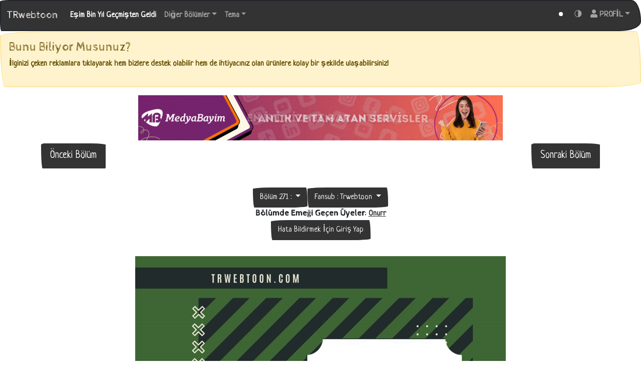

--- FILE ---
content_type: text/html; charset=UTF-8
request_url: https://trmanga.com/webtoon/esim-bin-yil-gecmisten-geldi/271
body_size: 14749
content:

<!doctype html>
<html lang="tr">
<head>

    <!-- Required meta tags -->
    <meta charset="utf-8">
    <meta name="viewport" content="width=device-width, initial-scale=1.0, minimum-scale=1.0, user-scalable=no">

    <meta name="robots" content="index,follow">

    <!-- Bootstrap CSS -->
    <link rel="stylesheet" href="https://trmanga.com/assets/darkmode/dark-mode.css">
    <link rel="stylesheet" href="/assets/reader/css/reader.css">
    <link rel="stylesheet" href="https://trmanga.com/assets/yorumbolumu.css">
    <link rel="stylesheet" href="https://pro.fontawesome.com/releases/v5.15.3/css/all.css">
    <link rel="stylesheet" href="https://cdnjs.cloudflare.com/ajax/libs/limonte-sweetalert2/11.4.4/sweetalert2.min.css">
    <script src="https://cdnjs.cloudflare.com/ajax/libs/limonte-sweetalert2/11.4.4/sweetalert2.min.js"></script>
    <link id="pagestyle" rel="stylesheet" type="text/css" href="https://bootswatch.com/5/sketchy/bootstrap.min.css">
    <link rel="stylesheet" href="https://cdn.jsdelivr.net/gh/assisfery/SocialShareJS@1.4/social-share.min.css">
    <script src="https://cdn.jsdelivr.net/gh/assisfery/SocialShareJS@1.4/social-share.min.js"></script>
    <link rel="preload" href="https://bootswatch.com/5/sketchy/bootstrap.min.css">
    <link rel="preload" href="https://bootswatch.com/5/vapor/bootstrap.min.css">
    <link rel="preload" href="https://bootswatch.com/5/quartz/bootstrap.min.css">
    <link rel="preload" href="https://bootswatch.com/5/pulse/bootstrap.min.css">
    <link rel="preload" href="https://bootswatch.com/5/united/bootstrap.min.css">
    <link rel="preload" href="https://bootswatch.com/5/cyborg/bootstrap.min.css">
    <link rel="preload" href="https://bootswatch.com/5/lux/bootstrap.min.css">




 <script>
 function createResult(data) {
     Swal.fire({
         icon: data.type,
         text: data.text,
         confirmButtonText: "Tamam"
     });

     if (data.redirect) {
         setTimeout(function () {
             window.location.href = data.url;
         }, 1);
     }
 }

 </script>
    <script src="https://cdn.jsdelivr.net/npm/pace-js@latest/pace.min.js"></script>
    <link rel="stylesheet" href="https://cdn.jsdelivr.net/npm/pace-js@latest/pace-theme-default.min.css">


    <script>
        var swapStyleSheet = function (sheet) {
            document.getElementById('pagestyle').setAttribute('href', sheet);
            storebackground(sheet);
        }

        var storebackground = function (swapstylesheet) {
            localStorage.setItem("sheetKey", swapstylesheet); //you need to give a key and value
        }

        var loadbackground = function () {
            let sheetKey = localStorage.getItem('sheetKey');
            if (!sheetKey) {
                sheetKey = 'https://bootswatch.com/5/sketchy/bootstrap.min.css'
            }
            document.getElementById('pagestyle').setAttribute('href', sheetKey);
        }

        window.onload = loadbackground();
    </script>

    <script src="https://cdn.jsdelivr.net/npm/bootstrap@5.0.1/dist/js/bootstrap.bundle.min.js"
            integrity="sha384-gtEjrD/SeCtmISkJkNUaaKMoLD0//ElJ19smozuHV6z3Iehds+3Ulb9Bn9Plx0x4"
            crossorigin="anonymous"></script>

    <title>Eşim Bin Yıl Geçmişten Geldi 271. Bölüm  - Türkçe Webtoon Oku</title>
    <meta name="description" content="Eşim Bin Yıl Geçmişten Geldi Bölüm 271 - Türkçe Webtoon Oku : ">
    <meta name="keywords" content="Eşim Bin Yıl Geçmişten Geldi, BilibiliComics, Webtoon oku, Webtoon Türkçe , Türkçe Webtoon, oku webtoon, türkçe webtoon oku, manga oku, Dram, Fantastik, Slice Of Life, Romantik, Tarih, Doğaüstü">

    <!-- Google tag (gtag.js) -->
    <script async src="https://www.googletagmanager.com/gtag/js?id=G-E3ZGZR1HP6"></script>
    <script>
      window.dataLayer = window.dataLayer || [];
      function gtag(){dataLayer.push(arguments);}
      gtag('js', new Date());

      gtag('config', 'G-E3ZGZR1HP6');
    </script>


</head>
<body>
<style>
body, html {
    position: relative;
    overflow-x: hidden;
}

</style>

<nav class="navbar navbar-expand-lg navbar-dark bg-primary nav-bordera">
    <div class="container-fluid">


        <a class="navbar-brand" href="/">TRwebtoon</a>
        <button class="navbar-toggler" type="button" data-bs-toggle="collapse" data-bs-target="#navbarColor01"
                aria-controls="navbarColor01" aria-expanded="false" aria-label="Toggle navigation">
            <span class="navbar-toggler-icon"></span>
        </button>
        <div class="collapse navbar-collapse" id="navbarColor01">
            <ul class="navbar-nav me-auto">
                <li class="nav-item">
                    <a class="nav-link active" href="/webtoon/esim-bin-yil-gecmisten-geldi">Eşim Bin Yıl Geçmişten Geldi                        <span class="visually-hidden">(current)</span>
                    </a>
                </li>
                <li class="nav-item dropdown">
                    <a class="nav-link dropdown-toggle" data-bs-toggle="dropdown" href="#" role="button"
                       aria-haspopup="true" aria-expanded="false">Diğer Bölümler</a>
                    <div class="dropdown-menu" style="max-height: 300px; overflow-y:auto;">
                                                    <a class="dropdown-item"
                               href="/webtoon/esim-bin-yil-gecmisten-geldi/437">Bölüm 437                                : </a>
                                                    <a class="dropdown-item"
                               href="/webtoon/esim-bin-yil-gecmisten-geldi/436">Bölüm 436                                : </a>
                                                    <a class="dropdown-item"
                               href="/webtoon/esim-bin-yil-gecmisten-geldi/435">Bölüm 435                                : </a>
                                                    <a class="dropdown-item"
                               href="/webtoon/esim-bin-yil-gecmisten-geldi/434">Bölüm 434                                : </a>
                                                    <a class="dropdown-item"
                               href="/webtoon/esim-bin-yil-gecmisten-geldi/433">Bölüm 433                                : </a>
                                                    <a class="dropdown-item"
                               href="/webtoon/esim-bin-yil-gecmisten-geldi/432">Bölüm 432                                : </a>
                                                    <a class="dropdown-item"
                               href="/webtoon/esim-bin-yil-gecmisten-geldi/431">Bölüm 431                                : </a>
                                                    <a class="dropdown-item"
                               href="/webtoon/esim-bin-yil-gecmisten-geldi/430">Bölüm 430                                : </a>
                                                    <a class="dropdown-item"
                               href="/webtoon/esim-bin-yil-gecmisten-geldi/429">Bölüm 429                                : </a>
                                                    <a class="dropdown-item"
                               href="/webtoon/esim-bin-yil-gecmisten-geldi/428">Bölüm 428                                : </a>
                                                    <a class="dropdown-item"
                               href="/webtoon/esim-bin-yil-gecmisten-geldi/427">Bölüm 427                                : </a>
                                                    <a class="dropdown-item"
                               href="/webtoon/esim-bin-yil-gecmisten-geldi/426">Bölüm 426                                : </a>
                                                    <a class="dropdown-item"
                               href="/webtoon/esim-bin-yil-gecmisten-geldi/425">Bölüm 425                                : </a>
                                                    <a class="dropdown-item"
                               href="/webtoon/esim-bin-yil-gecmisten-geldi/424">Bölüm 424                                : </a>
                                                    <a class="dropdown-item"
                               href="/webtoon/esim-bin-yil-gecmisten-geldi/423">Bölüm 423                                : </a>
                                                    <a class="dropdown-item"
                               href="/webtoon/esim-bin-yil-gecmisten-geldi/422">Bölüm 422                                : </a>
                                                    <a class="dropdown-item"
                               href="/webtoon/esim-bin-yil-gecmisten-geldi/421">Bölüm 421                                : </a>
                                                    <a class="dropdown-item"
                               href="/webtoon/esim-bin-yil-gecmisten-geldi/420">Bölüm 420                                : </a>
                                                    <a class="dropdown-item"
                               href="/webtoon/esim-bin-yil-gecmisten-geldi/419">Bölüm 419                                : </a>
                                                    <a class="dropdown-item"
                               href="/webtoon/esim-bin-yil-gecmisten-geldi/418">Bölüm 418                                : </a>
                                                    <a class="dropdown-item"
                               href="/webtoon/esim-bin-yil-gecmisten-geldi/417">Bölüm 417                                : </a>
                                                    <a class="dropdown-item"
                               href="/webtoon/esim-bin-yil-gecmisten-geldi/416">Bölüm 416                                : </a>
                                                    <a class="dropdown-item"
                               href="/webtoon/esim-bin-yil-gecmisten-geldi/415">Bölüm 415                                : </a>
                                                    <a class="dropdown-item"
                               href="/webtoon/esim-bin-yil-gecmisten-geldi/414">Bölüm 414                                : </a>
                                                    <a class="dropdown-item"
                               href="/webtoon/esim-bin-yil-gecmisten-geldi/413">Bölüm 413                                : </a>
                                                    <a class="dropdown-item"
                               href="/webtoon/esim-bin-yil-gecmisten-geldi/412">Bölüm 412                                : </a>
                                                    <a class="dropdown-item"
                               href="/webtoon/esim-bin-yil-gecmisten-geldi/411">Bölüm 411                                : </a>
                                                    <a class="dropdown-item"
                               href="/webtoon/esim-bin-yil-gecmisten-geldi/410">Bölüm 410                                : </a>
                                                    <a class="dropdown-item"
                               href="/webtoon/esim-bin-yil-gecmisten-geldi/409">Bölüm 409                                : </a>
                                                    <a class="dropdown-item"
                               href="/webtoon/esim-bin-yil-gecmisten-geldi/408">Bölüm 408                                : </a>
                                                    <a class="dropdown-item"
                               href="/webtoon/esim-bin-yil-gecmisten-geldi/407">Bölüm 407                                : </a>
                                                    <a class="dropdown-item"
                               href="/webtoon/esim-bin-yil-gecmisten-geldi/406">Bölüm 406                                : </a>
                                                    <a class="dropdown-item"
                               href="/webtoon/esim-bin-yil-gecmisten-geldi/405">Bölüm 405                                : </a>
                                                    <a class="dropdown-item"
                               href="/webtoon/esim-bin-yil-gecmisten-geldi/404">Bölüm 404                                : </a>
                                                    <a class="dropdown-item"
                               href="/webtoon/esim-bin-yil-gecmisten-geldi/403">Bölüm 403                                : </a>
                                                    <a class="dropdown-item"
                               href="/webtoon/esim-bin-yil-gecmisten-geldi/402">Bölüm 402                                : </a>
                                                    <a class="dropdown-item"
                               href="/webtoon/esim-bin-yil-gecmisten-geldi/401">Bölüm 401                                : </a>
                                                    <a class="dropdown-item"
                               href="/webtoon/esim-bin-yil-gecmisten-geldi/400">Bölüm 400                                : </a>
                                                    <a class="dropdown-item"
                               href="/webtoon/esim-bin-yil-gecmisten-geldi/399">Bölüm 399                                : </a>
                                                    <a class="dropdown-item"
                               href="/webtoon/esim-bin-yil-gecmisten-geldi/398">Bölüm 398                                : </a>
                                                    <a class="dropdown-item"
                               href="/webtoon/esim-bin-yil-gecmisten-geldi/397">Bölüm 397                                : </a>
                                                    <a class="dropdown-item"
                               href="/webtoon/esim-bin-yil-gecmisten-geldi/396">Bölüm 396                                : </a>
                                                    <a class="dropdown-item"
                               href="/webtoon/esim-bin-yil-gecmisten-geldi/395">Bölüm 395                                : </a>
                                                    <a class="dropdown-item"
                               href="/webtoon/esim-bin-yil-gecmisten-geldi/394">Bölüm 394                                : </a>
                                                    <a class="dropdown-item"
                               href="/webtoon/esim-bin-yil-gecmisten-geldi/393">Bölüm 393                                : </a>
                                                    <a class="dropdown-item"
                               href="/webtoon/esim-bin-yil-gecmisten-geldi/392">Bölüm 392                                : </a>
                                                    <a class="dropdown-item"
                               href="/webtoon/esim-bin-yil-gecmisten-geldi/391">Bölüm 391                                : </a>
                                                    <a class="dropdown-item"
                               href="/webtoon/esim-bin-yil-gecmisten-geldi/390">Bölüm 390                                : </a>
                                                    <a class="dropdown-item"
                               href="/webtoon/esim-bin-yil-gecmisten-geldi/389">Bölüm 389                                : </a>
                                                    <a class="dropdown-item"
                               href="/webtoon/esim-bin-yil-gecmisten-geldi/388">Bölüm 388                                : </a>
                                                    <a class="dropdown-item"
                               href="/webtoon/esim-bin-yil-gecmisten-geldi/387">Bölüm 387                                : </a>
                                                    <a class="dropdown-item"
                               href="/webtoon/esim-bin-yil-gecmisten-geldi/386">Bölüm 386                                : </a>
                                                    <a class="dropdown-item"
                               href="/webtoon/esim-bin-yil-gecmisten-geldi/385">Bölüm 385                                : </a>
                                                    <a class="dropdown-item"
                               href="/webtoon/esim-bin-yil-gecmisten-geldi/384">Bölüm 384                                : </a>
                                                    <a class="dropdown-item"
                               href="/webtoon/esim-bin-yil-gecmisten-geldi/383">Bölüm 383                                : </a>
                                                    <a class="dropdown-item"
                               href="/webtoon/esim-bin-yil-gecmisten-geldi/382">Bölüm 382                                : </a>
                                                    <a class="dropdown-item"
                               href="/webtoon/esim-bin-yil-gecmisten-geldi/381">Bölüm 381                                : </a>
                                                    <a class="dropdown-item"
                               href="/webtoon/esim-bin-yil-gecmisten-geldi/380">Bölüm 380                                : </a>
                                                    <a class="dropdown-item"
                               href="/webtoon/esim-bin-yil-gecmisten-geldi/379">Bölüm 379                                : </a>
                                                    <a class="dropdown-item"
                               href="/webtoon/esim-bin-yil-gecmisten-geldi/378">Bölüm 378                                : </a>
                                                    <a class="dropdown-item"
                               href="/webtoon/esim-bin-yil-gecmisten-geldi/377">Bölüm 377                                : </a>
                                                    <a class="dropdown-item"
                               href="/webtoon/esim-bin-yil-gecmisten-geldi/376">Bölüm 376                                : </a>
                                                    <a class="dropdown-item"
                               href="/webtoon/esim-bin-yil-gecmisten-geldi/375">Bölüm 375                                : </a>
                                                    <a class="dropdown-item"
                               href="/webtoon/esim-bin-yil-gecmisten-geldi/374">Bölüm 374                                : </a>
                                                    <a class="dropdown-item"
                               href="/webtoon/esim-bin-yil-gecmisten-geldi/373">Bölüm 373                                : </a>
                                                    <a class="dropdown-item"
                               href="/webtoon/esim-bin-yil-gecmisten-geldi/372">Bölüm 372                                : </a>
                                                    <a class="dropdown-item"
                               href="/webtoon/esim-bin-yil-gecmisten-geldi/371">Bölüm 371                                : </a>
                                                    <a class="dropdown-item"
                               href="/webtoon/esim-bin-yil-gecmisten-geldi/370">Bölüm 370                                : </a>
                                                    <a class="dropdown-item"
                               href="/webtoon/esim-bin-yil-gecmisten-geldi/369">Bölüm 369                                : </a>
                                                    <a class="dropdown-item"
                               href="/webtoon/esim-bin-yil-gecmisten-geldi/368">Bölüm 368                                : </a>
                                                    <a class="dropdown-item"
                               href="/webtoon/esim-bin-yil-gecmisten-geldi/367">Bölüm 367                                : </a>
                                                    <a class="dropdown-item"
                               href="/webtoon/esim-bin-yil-gecmisten-geldi/366">Bölüm 366                                : </a>
                                                    <a class="dropdown-item"
                               href="/webtoon/esim-bin-yil-gecmisten-geldi/365">Bölüm 365                                : </a>
                                                    <a class="dropdown-item"
                               href="/webtoon/esim-bin-yil-gecmisten-geldi/364">Bölüm 364                                : </a>
                                                    <a class="dropdown-item"
                               href="/webtoon/esim-bin-yil-gecmisten-geldi/363">Bölüm 363                                : </a>
                                                    <a class="dropdown-item"
                               href="/webtoon/esim-bin-yil-gecmisten-geldi/362">Bölüm 362                                : </a>
                                                    <a class="dropdown-item"
                               href="/webtoon/esim-bin-yil-gecmisten-geldi/361">Bölüm 361                                : </a>
                                                    <a class="dropdown-item"
                               href="/webtoon/esim-bin-yil-gecmisten-geldi/360">Bölüm 360                                : </a>
                                                    <a class="dropdown-item"
                               href="/webtoon/esim-bin-yil-gecmisten-geldi/359">Bölüm 359                                : </a>
                                                    <a class="dropdown-item"
                               href="/webtoon/esim-bin-yil-gecmisten-geldi/358">Bölüm 358                                : </a>
                                                    <a class="dropdown-item"
                               href="/webtoon/esim-bin-yil-gecmisten-geldi/357">Bölüm 357                                : </a>
                                                    <a class="dropdown-item"
                               href="/webtoon/esim-bin-yil-gecmisten-geldi/356">Bölüm 356                                : </a>
                                                    <a class="dropdown-item"
                               href="/webtoon/esim-bin-yil-gecmisten-geldi/355">Bölüm 355                                : </a>
                                                    <a class="dropdown-item"
                               href="/webtoon/esim-bin-yil-gecmisten-geldi/354">Bölüm 354                                : </a>
                                                    <a class="dropdown-item"
                               href="/webtoon/esim-bin-yil-gecmisten-geldi/353">Bölüm 353                                : </a>
                                                    <a class="dropdown-item"
                               href="/webtoon/esim-bin-yil-gecmisten-geldi/352">Bölüm 352                                : </a>
                                                    <a class="dropdown-item"
                               href="/webtoon/esim-bin-yil-gecmisten-geldi/351">Bölüm 351                                : </a>
                                                    <a class="dropdown-item"
                               href="/webtoon/esim-bin-yil-gecmisten-geldi/350">Bölüm 350                                : </a>
                                                    <a class="dropdown-item"
                               href="/webtoon/esim-bin-yil-gecmisten-geldi/349">Bölüm 349                                : </a>
                                                    <a class="dropdown-item"
                               href="/webtoon/esim-bin-yil-gecmisten-geldi/348">Bölüm 348                                : </a>
                                                    <a class="dropdown-item"
                               href="/webtoon/esim-bin-yil-gecmisten-geldi/347">Bölüm 347                                : </a>
                                                    <a class="dropdown-item"
                               href="/webtoon/esim-bin-yil-gecmisten-geldi/346">Bölüm 346                                : </a>
                                                    <a class="dropdown-item"
                               href="/webtoon/esim-bin-yil-gecmisten-geldi/345">Bölüm 345                                : </a>
                                                    <a class="dropdown-item"
                               href="/webtoon/esim-bin-yil-gecmisten-geldi/344">Bölüm 344                                : </a>
                                                    <a class="dropdown-item"
                               href="/webtoon/esim-bin-yil-gecmisten-geldi/343">Bölüm 343                                : </a>
                                                    <a class="dropdown-item"
                               href="/webtoon/esim-bin-yil-gecmisten-geldi/342">Bölüm 342                                : </a>
                                                    <a class="dropdown-item"
                               href="/webtoon/esim-bin-yil-gecmisten-geldi/341">Bölüm 341                                : </a>
                                                    <a class="dropdown-item"
                               href="/webtoon/esim-bin-yil-gecmisten-geldi/340">Bölüm 340                                : </a>
                                                    <a class="dropdown-item"
                               href="/webtoon/esim-bin-yil-gecmisten-geldi/339">Bölüm 339                                : </a>
                                                    <a class="dropdown-item"
                               href="/webtoon/esim-bin-yil-gecmisten-geldi/338">Bölüm 338                                : </a>
                                                    <a class="dropdown-item"
                               href="/webtoon/esim-bin-yil-gecmisten-geldi/337">Bölüm 337                                : </a>
                                                    <a class="dropdown-item"
                               href="/webtoon/esim-bin-yil-gecmisten-geldi/336">Bölüm 336                                : </a>
                                                    <a class="dropdown-item"
                               href="/webtoon/esim-bin-yil-gecmisten-geldi/335">Bölüm 335                                : </a>
                                                    <a class="dropdown-item"
                               href="/webtoon/esim-bin-yil-gecmisten-geldi/334">Bölüm 334                                : </a>
                                                    <a class="dropdown-item"
                               href="/webtoon/esim-bin-yil-gecmisten-geldi/333">Bölüm 333                                : </a>
                                                    <a class="dropdown-item"
                               href="/webtoon/esim-bin-yil-gecmisten-geldi/332">Bölüm 332                                : </a>
                                                    <a class="dropdown-item"
                               href="/webtoon/esim-bin-yil-gecmisten-geldi/331">Bölüm 331                                : </a>
                                                    <a class="dropdown-item"
                               href="/webtoon/esim-bin-yil-gecmisten-geldi/330">Bölüm 330                                : </a>
                                                    <a class="dropdown-item"
                               href="/webtoon/esim-bin-yil-gecmisten-geldi/329">Bölüm 329                                : </a>
                                                    <a class="dropdown-item"
                               href="/webtoon/esim-bin-yil-gecmisten-geldi/328">Bölüm 328                                : </a>
                                                    <a class="dropdown-item"
                               href="/webtoon/esim-bin-yil-gecmisten-geldi/327">Bölüm 327                                : </a>
                                                    <a class="dropdown-item"
                               href="/webtoon/esim-bin-yil-gecmisten-geldi/326">Bölüm 326                                : </a>
                                                    <a class="dropdown-item"
                               href="/webtoon/esim-bin-yil-gecmisten-geldi/325">Bölüm 325                                : </a>
                                                    <a class="dropdown-item"
                               href="/webtoon/esim-bin-yil-gecmisten-geldi/324">Bölüm 324                                : </a>
                                                    <a class="dropdown-item"
                               href="/webtoon/esim-bin-yil-gecmisten-geldi/323">Bölüm 323                                : </a>
                                                    <a class="dropdown-item"
                               href="/webtoon/esim-bin-yil-gecmisten-geldi/322">Bölüm 322                                : </a>
                                                    <a class="dropdown-item"
                               href="/webtoon/esim-bin-yil-gecmisten-geldi/321">Bölüm 321                                : </a>
                                                    <a class="dropdown-item"
                               href="/webtoon/esim-bin-yil-gecmisten-geldi/320">Bölüm 320                                : </a>
                                                    <a class="dropdown-item"
                               href="/webtoon/esim-bin-yil-gecmisten-geldi/319">Bölüm 319                                : </a>
                                                    <a class="dropdown-item"
                               href="/webtoon/esim-bin-yil-gecmisten-geldi/318">Bölüm 318                                : </a>
                                                    <a class="dropdown-item"
                               href="/webtoon/esim-bin-yil-gecmisten-geldi/317">Bölüm 317                                : </a>
                                                    <a class="dropdown-item"
                               href="/webtoon/esim-bin-yil-gecmisten-geldi/316">Bölüm 316                                : </a>
                                                    <a class="dropdown-item"
                               href="/webtoon/esim-bin-yil-gecmisten-geldi/315">Bölüm 315                                : </a>
                                                    <a class="dropdown-item"
                               href="/webtoon/esim-bin-yil-gecmisten-geldi/314">Bölüm 314                                : </a>
                                                    <a class="dropdown-item"
                               href="/webtoon/esim-bin-yil-gecmisten-geldi/313">Bölüm 313                                : </a>
                                                    <a class="dropdown-item"
                               href="/webtoon/esim-bin-yil-gecmisten-geldi/312">Bölüm 312                                : </a>
                                                    <a class="dropdown-item"
                               href="/webtoon/esim-bin-yil-gecmisten-geldi/311">Bölüm 311                                : </a>
                                                    <a class="dropdown-item"
                               href="/webtoon/esim-bin-yil-gecmisten-geldi/310">Bölüm 310                                : </a>
                                                    <a class="dropdown-item"
                               href="/webtoon/esim-bin-yil-gecmisten-geldi/309">Bölüm 309                                : </a>
                                                    <a class="dropdown-item"
                               href="/webtoon/esim-bin-yil-gecmisten-geldi/308">Bölüm 308                                : </a>
                                                    <a class="dropdown-item"
                               href="/webtoon/esim-bin-yil-gecmisten-geldi/307">Bölüm 307                                : </a>
                                                    <a class="dropdown-item"
                               href="/webtoon/esim-bin-yil-gecmisten-geldi/306">Bölüm 306                                : </a>
                                                    <a class="dropdown-item"
                               href="/webtoon/esim-bin-yil-gecmisten-geldi/305">Bölüm 305                                : </a>
                                                    <a class="dropdown-item"
                               href="/webtoon/esim-bin-yil-gecmisten-geldi/304">Bölüm 304                                : </a>
                                                    <a class="dropdown-item"
                               href="/webtoon/esim-bin-yil-gecmisten-geldi/303">Bölüm 303                                : </a>
                                                    <a class="dropdown-item"
                               href="/webtoon/esim-bin-yil-gecmisten-geldi/302">Bölüm 302                                : </a>
                                                    <a class="dropdown-item"
                               href="/webtoon/esim-bin-yil-gecmisten-geldi/301">Bölüm 301                                : </a>
                                                    <a class="dropdown-item"
                               href="/webtoon/esim-bin-yil-gecmisten-geldi/300">Bölüm 300                                : </a>
                                                    <a class="dropdown-item"
                               href="/webtoon/esim-bin-yil-gecmisten-geldi/299">Bölüm 299                                : </a>
                                                    <a class="dropdown-item"
                               href="/webtoon/esim-bin-yil-gecmisten-geldi/298">Bölüm 298                                : </a>
                                                    <a class="dropdown-item"
                               href="/webtoon/esim-bin-yil-gecmisten-geldi/297">Bölüm 297                                : </a>
                                                    <a class="dropdown-item"
                               href="/webtoon/esim-bin-yil-gecmisten-geldi/296">Bölüm 296                                : </a>
                                                    <a class="dropdown-item"
                               href="/webtoon/esim-bin-yil-gecmisten-geldi/295">Bölüm 295                                : </a>
                                                    <a class="dropdown-item"
                               href="/webtoon/esim-bin-yil-gecmisten-geldi/294">Bölüm 294                                : </a>
                                                    <a class="dropdown-item"
                               href="/webtoon/esim-bin-yil-gecmisten-geldi/293">Bölüm 293                                : </a>
                                                    <a class="dropdown-item"
                               href="/webtoon/esim-bin-yil-gecmisten-geldi/292">Bölüm 292                                : </a>
                                                    <a class="dropdown-item"
                               href="/webtoon/esim-bin-yil-gecmisten-geldi/291">Bölüm 291                                : </a>
                                                    <a class="dropdown-item"
                               href="/webtoon/esim-bin-yil-gecmisten-geldi/290">Bölüm 290                                : </a>
                                                    <a class="dropdown-item"
                               href="/webtoon/esim-bin-yil-gecmisten-geldi/289">Bölüm 289                                : </a>
                                                    <a class="dropdown-item"
                               href="/webtoon/esim-bin-yil-gecmisten-geldi/288">Bölüm 288                                : </a>
                                                    <a class="dropdown-item"
                               href="/webtoon/esim-bin-yil-gecmisten-geldi/287">Bölüm 287                                : </a>
                                                    <a class="dropdown-item"
                               href="/webtoon/esim-bin-yil-gecmisten-geldi/286">Bölüm 286                                : </a>
                                                    <a class="dropdown-item"
                               href="/webtoon/esim-bin-yil-gecmisten-geldi/285">Bölüm 285                                : </a>
                                                    <a class="dropdown-item"
                               href="/webtoon/esim-bin-yil-gecmisten-geldi/284">Bölüm 284                                : </a>
                                                    <a class="dropdown-item"
                               href="/webtoon/esim-bin-yil-gecmisten-geldi/283">Bölüm 283                                : </a>
                                                    <a class="dropdown-item"
                               href="/webtoon/esim-bin-yil-gecmisten-geldi/282">Bölüm 282                                : </a>
                                                    <a class="dropdown-item"
                               href="/webtoon/esim-bin-yil-gecmisten-geldi/281">Bölüm 281                                : </a>
                                                    <a class="dropdown-item"
                               href="/webtoon/esim-bin-yil-gecmisten-geldi/280">Bölüm 280                                : </a>
                                                    <a class="dropdown-item"
                               href="/webtoon/esim-bin-yil-gecmisten-geldi/279">Bölüm 279                                : </a>
                                                    <a class="dropdown-item"
                               href="/webtoon/esim-bin-yil-gecmisten-geldi/278">Bölüm 278                                : </a>
                                                    <a class="dropdown-item"
                               href="/webtoon/esim-bin-yil-gecmisten-geldi/277">Bölüm 277                                : </a>
                                                    <a class="dropdown-item"
                               href="/webtoon/esim-bin-yil-gecmisten-geldi/276">Bölüm 276                                : </a>
                                                    <a class="dropdown-item"
                               href="/webtoon/esim-bin-yil-gecmisten-geldi/275">Bölüm 275                                : </a>
                                                    <a class="dropdown-item"
                               href="/webtoon/esim-bin-yil-gecmisten-geldi/274">Bölüm 274                                : </a>
                                                    <a class="dropdown-item"
                               href="/webtoon/esim-bin-yil-gecmisten-geldi/273">Bölüm 273                                : </a>
                                                    <a class="dropdown-item"
                               href="/webtoon/esim-bin-yil-gecmisten-geldi/272">Bölüm 272                                : </a>
                                                    <a class="dropdown-item"
                               href="/webtoon/esim-bin-yil-gecmisten-geldi/271">Bölüm 271                                : </a>
                                                    <a class="dropdown-item"
                               href="/webtoon/esim-bin-yil-gecmisten-geldi/270">Bölüm 270                                : </a>
                                                    <a class="dropdown-item"
                               href="/webtoon/esim-bin-yil-gecmisten-geldi/269">Bölüm 269                                : </a>
                                                    <a class="dropdown-item"
                               href="/webtoon/esim-bin-yil-gecmisten-geldi/268">Bölüm 268                                : </a>
                                                    <a class="dropdown-item"
                               href="/webtoon/esim-bin-yil-gecmisten-geldi/267">Bölüm 267                                : </a>
                                                    <a class="dropdown-item"
                               href="/webtoon/esim-bin-yil-gecmisten-geldi/266">Bölüm 266                                : </a>
                                                    <a class="dropdown-item"
                               href="/webtoon/esim-bin-yil-gecmisten-geldi/265">Bölüm 265                                : </a>
                                                    <a class="dropdown-item"
                               href="/webtoon/esim-bin-yil-gecmisten-geldi/264">Bölüm 264                                : </a>
                                                    <a class="dropdown-item"
                               href="/webtoon/esim-bin-yil-gecmisten-geldi/263">Bölüm 263                                : </a>
                                                    <a class="dropdown-item"
                               href="/webtoon/esim-bin-yil-gecmisten-geldi/262">Bölüm 262                                : </a>
                                                    <a class="dropdown-item"
                               href="/webtoon/esim-bin-yil-gecmisten-geldi/261">Bölüm 261                                : </a>
                                                    <a class="dropdown-item"
                               href="/webtoon/esim-bin-yil-gecmisten-geldi/260">Bölüm 260                                : </a>
                                                    <a class="dropdown-item"
                               href="/webtoon/esim-bin-yil-gecmisten-geldi/259">Bölüm 259                                : </a>
                                                    <a class="dropdown-item"
                               href="/webtoon/esim-bin-yil-gecmisten-geldi/258">Bölüm 258                                : </a>
                                                    <a class="dropdown-item"
                               href="/webtoon/esim-bin-yil-gecmisten-geldi/257">Bölüm 257                                : </a>
                                                    <a class="dropdown-item"
                               href="/webtoon/esim-bin-yil-gecmisten-geldi/256">Bölüm 256                                : </a>
                                                    <a class="dropdown-item"
                               href="/webtoon/esim-bin-yil-gecmisten-geldi/255">Bölüm 255                                : </a>
                                                    <a class="dropdown-item"
                               href="/webtoon/esim-bin-yil-gecmisten-geldi/254">Bölüm 254                                : </a>
                                                    <a class="dropdown-item"
                               href="/webtoon/esim-bin-yil-gecmisten-geldi/253">Bölüm 253                                : </a>
                                                    <a class="dropdown-item"
                               href="/webtoon/esim-bin-yil-gecmisten-geldi/252">Bölüm 252                                : </a>
                                                    <a class="dropdown-item"
                               href="/webtoon/esim-bin-yil-gecmisten-geldi/251">Bölüm 251                                : </a>
                                                    <a class="dropdown-item"
                               href="/webtoon/esim-bin-yil-gecmisten-geldi/250">Bölüm 250                                : </a>
                                                    <a class="dropdown-item"
                               href="/webtoon/esim-bin-yil-gecmisten-geldi/249">Bölüm 249                                : </a>
                                                    <a class="dropdown-item"
                               href="/webtoon/esim-bin-yil-gecmisten-geldi/248">Bölüm 248                                : </a>
                                                    <a class="dropdown-item"
                               href="/webtoon/esim-bin-yil-gecmisten-geldi/247">Bölüm 247                                : </a>
                                                    <a class="dropdown-item"
                               href="/webtoon/esim-bin-yil-gecmisten-geldi/246">Bölüm 246                                : </a>
                                                    <a class="dropdown-item"
                               href="/webtoon/esim-bin-yil-gecmisten-geldi/245">Bölüm 245                                : </a>
                                                    <a class="dropdown-item"
                               href="/webtoon/esim-bin-yil-gecmisten-geldi/244">Bölüm 244                                : </a>
                                                    <a class="dropdown-item"
                               href="/webtoon/esim-bin-yil-gecmisten-geldi/243">Bölüm 243                                : </a>
                                                    <a class="dropdown-item"
                               href="/webtoon/esim-bin-yil-gecmisten-geldi/242">Bölüm 242                                : </a>
                                                    <a class="dropdown-item"
                               href="/webtoon/esim-bin-yil-gecmisten-geldi/241">Bölüm 241                                : </a>
                                                    <a class="dropdown-item"
                               href="/webtoon/esim-bin-yil-gecmisten-geldi/240">Bölüm 240                                : </a>
                                                    <a class="dropdown-item"
                               href="/webtoon/esim-bin-yil-gecmisten-geldi/239">Bölüm 239                                : </a>
                                                    <a class="dropdown-item"
                               href="/webtoon/esim-bin-yil-gecmisten-geldi/238">Bölüm 238                                : </a>
                                                    <a class="dropdown-item"
                               href="/webtoon/esim-bin-yil-gecmisten-geldi/237">Bölüm 237                                : </a>
                                                    <a class="dropdown-item"
                               href="/webtoon/esim-bin-yil-gecmisten-geldi/236">Bölüm 236                                : </a>
                                                    <a class="dropdown-item"
                               href="/webtoon/esim-bin-yil-gecmisten-geldi/235">Bölüm 235                                : </a>
                                                    <a class="dropdown-item"
                               href="/webtoon/esim-bin-yil-gecmisten-geldi/234">Bölüm 234                                : </a>
                                                    <a class="dropdown-item"
                               href="/webtoon/esim-bin-yil-gecmisten-geldi/233">Bölüm 233                                : </a>
                                                    <a class="dropdown-item"
                               href="/webtoon/esim-bin-yil-gecmisten-geldi/232">Bölüm 232                                : </a>
                                                    <a class="dropdown-item"
                               href="/webtoon/esim-bin-yil-gecmisten-geldi/231">Bölüm 231                                : </a>
                                                    <a class="dropdown-item"
                               href="/webtoon/esim-bin-yil-gecmisten-geldi/230">Bölüm 230                                : </a>
                                                    <a class="dropdown-item"
                               href="/webtoon/esim-bin-yil-gecmisten-geldi/229">Bölüm 229                                : </a>
                                                    <a class="dropdown-item"
                               href="/webtoon/esim-bin-yil-gecmisten-geldi/228">Bölüm 228                                : </a>
                                                    <a class="dropdown-item"
                               href="/webtoon/esim-bin-yil-gecmisten-geldi/227">Bölüm 227                                : </a>
                                                    <a class="dropdown-item"
                               href="/webtoon/esim-bin-yil-gecmisten-geldi/226">Bölüm 226                                : </a>
                                                    <a class="dropdown-item"
                               href="/webtoon/esim-bin-yil-gecmisten-geldi/225">Bölüm 225                                : </a>
                                                    <a class="dropdown-item"
                               href="/webtoon/esim-bin-yil-gecmisten-geldi/224">Bölüm 224                                : </a>
                                                    <a class="dropdown-item"
                               href="/webtoon/esim-bin-yil-gecmisten-geldi/223">Bölüm 223                                : </a>
                                                    <a class="dropdown-item"
                               href="/webtoon/esim-bin-yil-gecmisten-geldi/222">Bölüm 222                                : </a>
                                                    <a class="dropdown-item"
                               href="/webtoon/esim-bin-yil-gecmisten-geldi/221">Bölüm 221                                : </a>
                                                    <a class="dropdown-item"
                               href="/webtoon/esim-bin-yil-gecmisten-geldi/220">Bölüm 220                                : </a>
                                                    <a class="dropdown-item"
                               href="/webtoon/esim-bin-yil-gecmisten-geldi/219">Bölüm 219                                : </a>
                                                    <a class="dropdown-item"
                               href="/webtoon/esim-bin-yil-gecmisten-geldi/218">Bölüm 218                                : </a>
                                                    <a class="dropdown-item"
                               href="/webtoon/esim-bin-yil-gecmisten-geldi/217">Bölüm 217                                : </a>
                                                    <a class="dropdown-item"
                               href="/webtoon/esim-bin-yil-gecmisten-geldi/216">Bölüm 216                                : </a>
                                                    <a class="dropdown-item"
                               href="/webtoon/esim-bin-yil-gecmisten-geldi/215">Bölüm 215                                : </a>
                                                    <a class="dropdown-item"
                               href="/webtoon/esim-bin-yil-gecmisten-geldi/214">Bölüm 214                                : </a>
                                                    <a class="dropdown-item"
                               href="/webtoon/esim-bin-yil-gecmisten-geldi/213">Bölüm 213                                : </a>
                                                    <a class="dropdown-item"
                               href="/webtoon/esim-bin-yil-gecmisten-geldi/212">Bölüm 212                                : </a>
                                                    <a class="dropdown-item"
                               href="/webtoon/esim-bin-yil-gecmisten-geldi/211">Bölüm 211                                : </a>
                                                    <a class="dropdown-item"
                               href="/webtoon/esim-bin-yil-gecmisten-geldi/210">Bölüm 210                                : </a>
                                                    <a class="dropdown-item"
                               href="/webtoon/esim-bin-yil-gecmisten-geldi/209">Bölüm 209                                : </a>
                                                    <a class="dropdown-item"
                               href="/webtoon/esim-bin-yil-gecmisten-geldi/208">Bölüm 208                                : </a>
                                                    <a class="dropdown-item"
                               href="/webtoon/esim-bin-yil-gecmisten-geldi/207">Bölüm 207                                : </a>
                                                    <a class="dropdown-item"
                               href="/webtoon/esim-bin-yil-gecmisten-geldi/206">Bölüm 206                                : </a>
                                                    <a class="dropdown-item"
                               href="/webtoon/esim-bin-yil-gecmisten-geldi/205">Bölüm 205                                : </a>
                                                    <a class="dropdown-item"
                               href="/webtoon/esim-bin-yil-gecmisten-geldi/204">Bölüm 204                                : </a>
                                                    <a class="dropdown-item"
                               href="/webtoon/esim-bin-yil-gecmisten-geldi/203">Bölüm 203                                : </a>
                                                    <a class="dropdown-item"
                               href="/webtoon/esim-bin-yil-gecmisten-geldi/202">Bölüm 202                                : </a>
                                                    <a class="dropdown-item"
                               href="/webtoon/esim-bin-yil-gecmisten-geldi/201">Bölüm 201                                : </a>
                                                    <a class="dropdown-item"
                               href="/webtoon/esim-bin-yil-gecmisten-geldi/200">Bölüm 200                                : </a>
                                                    <a class="dropdown-item"
                               href="/webtoon/esim-bin-yil-gecmisten-geldi/199">Bölüm 199                                : </a>
                                                    <a class="dropdown-item"
                               href="/webtoon/esim-bin-yil-gecmisten-geldi/198">Bölüm 198                                : </a>
                                                    <a class="dropdown-item"
                               href="/webtoon/esim-bin-yil-gecmisten-geldi/197">Bölüm 197                                : </a>
                                                    <a class="dropdown-item"
                               href="/webtoon/esim-bin-yil-gecmisten-geldi/196">Bölüm 196                                : </a>
                                                    <a class="dropdown-item"
                               href="/webtoon/esim-bin-yil-gecmisten-geldi/195">Bölüm 195                                : </a>
                                                    <a class="dropdown-item"
                               href="/webtoon/esim-bin-yil-gecmisten-geldi/194">Bölüm 194                                : </a>
                                                    <a class="dropdown-item"
                               href="/webtoon/esim-bin-yil-gecmisten-geldi/193">Bölüm 193                                : </a>
                                                    <a class="dropdown-item"
                               href="/webtoon/esim-bin-yil-gecmisten-geldi/192">Bölüm 192                                : </a>
                                                    <a class="dropdown-item"
                               href="/webtoon/esim-bin-yil-gecmisten-geldi/191">Bölüm 191                                : </a>
                                                    <a class="dropdown-item"
                               href="/webtoon/esim-bin-yil-gecmisten-geldi/190">Bölüm 190                                : </a>
                                                    <a class="dropdown-item"
                               href="/webtoon/esim-bin-yil-gecmisten-geldi/189">Bölüm 189                                : </a>
                                                    <a class="dropdown-item"
                               href="/webtoon/esim-bin-yil-gecmisten-geldi/188">Bölüm 188                                : </a>
                                                    <a class="dropdown-item"
                               href="/webtoon/esim-bin-yil-gecmisten-geldi/187">Bölüm 187                                : </a>
                                                    <a class="dropdown-item"
                               href="/webtoon/esim-bin-yil-gecmisten-geldi/186">Bölüm 186                                : </a>
                                                    <a class="dropdown-item"
                               href="/webtoon/esim-bin-yil-gecmisten-geldi/185">Bölüm 185                                : </a>
                                                    <a class="dropdown-item"
                               href="/webtoon/esim-bin-yil-gecmisten-geldi/184">Bölüm 184                                : </a>
                                                    <a class="dropdown-item"
                               href="/webtoon/esim-bin-yil-gecmisten-geldi/183">Bölüm 183                                : </a>
                                                    <a class="dropdown-item"
                               href="/webtoon/esim-bin-yil-gecmisten-geldi/182">Bölüm 182                                : </a>
                                                    <a class="dropdown-item"
                               href="/webtoon/esim-bin-yil-gecmisten-geldi/181">Bölüm 181                                : </a>
                                                    <a class="dropdown-item"
                               href="/webtoon/esim-bin-yil-gecmisten-geldi/180">Bölüm 180                                : </a>
                                                    <a class="dropdown-item"
                               href="/webtoon/esim-bin-yil-gecmisten-geldi/179">Bölüm 179                                : </a>
                                                    <a class="dropdown-item"
                               href="/webtoon/esim-bin-yil-gecmisten-geldi/178">Bölüm 178                                : </a>
                                                    <a class="dropdown-item"
                               href="/webtoon/esim-bin-yil-gecmisten-geldi/177">Bölüm 177                                : </a>
                                                    <a class="dropdown-item"
                               href="/webtoon/esim-bin-yil-gecmisten-geldi/176">Bölüm 176                                : </a>
                                                    <a class="dropdown-item"
                               href="/webtoon/esim-bin-yil-gecmisten-geldi/175">Bölüm 175                                : </a>
                                                    <a class="dropdown-item"
                               href="/webtoon/esim-bin-yil-gecmisten-geldi/174">Bölüm 174                                : </a>
                                                    <a class="dropdown-item"
                               href="/webtoon/esim-bin-yil-gecmisten-geldi/173">Bölüm 173                                : </a>
                                                    <a class="dropdown-item"
                               href="/webtoon/esim-bin-yil-gecmisten-geldi/172">Bölüm 172                                : </a>
                                                    <a class="dropdown-item"
                               href="/webtoon/esim-bin-yil-gecmisten-geldi/171">Bölüm 171                                : </a>
                                                    <a class="dropdown-item"
                               href="/webtoon/esim-bin-yil-gecmisten-geldi/170">Bölüm 170                                : </a>
                                                    <a class="dropdown-item"
                               href="/webtoon/esim-bin-yil-gecmisten-geldi/169">Bölüm 169                                : </a>
                                                    <a class="dropdown-item"
                               href="/webtoon/esim-bin-yil-gecmisten-geldi/168">Bölüm 168                                : </a>
                                                    <a class="dropdown-item"
                               href="/webtoon/esim-bin-yil-gecmisten-geldi/167">Bölüm 167                                : </a>
                                                    <a class="dropdown-item"
                               href="/webtoon/esim-bin-yil-gecmisten-geldi/166">Bölüm 166                                : </a>
                                                    <a class="dropdown-item"
                               href="/webtoon/esim-bin-yil-gecmisten-geldi/165">Bölüm 165                                : </a>
                                                    <a class="dropdown-item"
                               href="/webtoon/esim-bin-yil-gecmisten-geldi/164">Bölüm 164                                : </a>
                                                    <a class="dropdown-item"
                               href="/webtoon/esim-bin-yil-gecmisten-geldi/163">Bölüm 163                                : </a>
                                                    <a class="dropdown-item"
                               href="/webtoon/esim-bin-yil-gecmisten-geldi/162">Bölüm 162                                : </a>
                                                    <a class="dropdown-item"
                               href="/webtoon/esim-bin-yil-gecmisten-geldi/161">Bölüm 161                                : </a>
                                                    <a class="dropdown-item"
                               href="/webtoon/esim-bin-yil-gecmisten-geldi/160">Bölüm 160                                : </a>
                                                    <a class="dropdown-item"
                               href="/webtoon/esim-bin-yil-gecmisten-geldi/159">Bölüm 159                                : </a>
                                                    <a class="dropdown-item"
                               href="/webtoon/esim-bin-yil-gecmisten-geldi/158">Bölüm 158                                : </a>
                                                    <a class="dropdown-item"
                               href="/webtoon/esim-bin-yil-gecmisten-geldi/157">Bölüm 157                                : </a>
                                                    <a class="dropdown-item"
                               href="/webtoon/esim-bin-yil-gecmisten-geldi/156">Bölüm 156                                : </a>
                                                    <a class="dropdown-item"
                               href="/webtoon/esim-bin-yil-gecmisten-geldi/155">Bölüm 155                                : </a>
                                                    <a class="dropdown-item"
                               href="/webtoon/esim-bin-yil-gecmisten-geldi/154">Bölüm 154                                : </a>
                                                    <a class="dropdown-item"
                               href="/webtoon/esim-bin-yil-gecmisten-geldi/153">Bölüm 153                                : </a>
                                                    <a class="dropdown-item"
                               href="/webtoon/esim-bin-yil-gecmisten-geldi/152">Bölüm 152                                : </a>
                                                    <a class="dropdown-item"
                               href="/webtoon/esim-bin-yil-gecmisten-geldi/151">Bölüm 151                                : </a>
                                                    <a class="dropdown-item"
                               href="/webtoon/esim-bin-yil-gecmisten-geldi/150">Bölüm 150                                : </a>
                                                    <a class="dropdown-item"
                               href="/webtoon/esim-bin-yil-gecmisten-geldi/149">Bölüm 149                                : </a>
                                                    <a class="dropdown-item"
                               href="/webtoon/esim-bin-yil-gecmisten-geldi/148">Bölüm 148                                : </a>
                                                    <a class="dropdown-item"
                               href="/webtoon/esim-bin-yil-gecmisten-geldi/147">Bölüm 147                                : </a>
                                                    <a class="dropdown-item"
                               href="/webtoon/esim-bin-yil-gecmisten-geldi/146">Bölüm 146                                : </a>
                                                    <a class="dropdown-item"
                               href="/webtoon/esim-bin-yil-gecmisten-geldi/145">Bölüm 145                                : </a>
                                                    <a class="dropdown-item"
                               href="/webtoon/esim-bin-yil-gecmisten-geldi/144">Bölüm 144                                : </a>
                                                    <a class="dropdown-item"
                               href="/webtoon/esim-bin-yil-gecmisten-geldi/143">Bölüm 143                                : </a>
                                                    <a class="dropdown-item"
                               href="/webtoon/esim-bin-yil-gecmisten-geldi/142">Bölüm 142                                : </a>
                                                    <a class="dropdown-item"
                               href="/webtoon/esim-bin-yil-gecmisten-geldi/141">Bölüm 141                                : </a>
                                                    <a class="dropdown-item"
                               href="/webtoon/esim-bin-yil-gecmisten-geldi/140">Bölüm 140                                : </a>
                                                    <a class="dropdown-item"
                               href="/webtoon/esim-bin-yil-gecmisten-geldi/139">Bölüm 139                                : </a>
                                                    <a class="dropdown-item"
                               href="/webtoon/esim-bin-yil-gecmisten-geldi/138">Bölüm 138                                : </a>
                                                    <a class="dropdown-item"
                               href="/webtoon/esim-bin-yil-gecmisten-geldi/137">Bölüm 137                                : </a>
                                                    <a class="dropdown-item"
                               href="/webtoon/esim-bin-yil-gecmisten-geldi/136">Bölüm 136                                : </a>
                                                    <a class="dropdown-item"
                               href="/webtoon/esim-bin-yil-gecmisten-geldi/135">Bölüm 135                                : </a>
                                                    <a class="dropdown-item"
                               href="/webtoon/esim-bin-yil-gecmisten-geldi/134">Bölüm 134                                : </a>
                                                    <a class="dropdown-item"
                               href="/webtoon/esim-bin-yil-gecmisten-geldi/133">Bölüm 133                                : </a>
                                                    <a class="dropdown-item"
                               href="/webtoon/esim-bin-yil-gecmisten-geldi/132">Bölüm 132                                : </a>
                                                    <a class="dropdown-item"
                               href="/webtoon/esim-bin-yil-gecmisten-geldi/131">Bölüm 131                                : </a>
                                                    <a class="dropdown-item"
                               href="/webtoon/esim-bin-yil-gecmisten-geldi/130">Bölüm 130                                : </a>
                                                    <a class="dropdown-item"
                               href="/webtoon/esim-bin-yil-gecmisten-geldi/129">Bölüm 129                                : </a>
                                                    <a class="dropdown-item"
                               href="/webtoon/esim-bin-yil-gecmisten-geldi/128">Bölüm 128                                : </a>
                                                    <a class="dropdown-item"
                               href="/webtoon/esim-bin-yil-gecmisten-geldi/127">Bölüm 127                                : </a>
                                                    <a class="dropdown-item"
                               href="/webtoon/esim-bin-yil-gecmisten-geldi/126">Bölüm 126                                : </a>
                                                    <a class="dropdown-item"
                               href="/webtoon/esim-bin-yil-gecmisten-geldi/125">Bölüm 125                                : </a>
                                                    <a class="dropdown-item"
                               href="/webtoon/esim-bin-yil-gecmisten-geldi/124">Bölüm 124                                : </a>
                                                    <a class="dropdown-item"
                               href="/webtoon/esim-bin-yil-gecmisten-geldi/123">Bölüm 123                                : </a>
                                                    <a class="dropdown-item"
                               href="/webtoon/esim-bin-yil-gecmisten-geldi/122">Bölüm 122                                : </a>
                                                    <a class="dropdown-item"
                               href="/webtoon/esim-bin-yil-gecmisten-geldi/121">Bölüm 121                                : </a>
                                                    <a class="dropdown-item"
                               href="/webtoon/esim-bin-yil-gecmisten-geldi/120">Bölüm 120                                : </a>
                                                    <a class="dropdown-item"
                               href="/webtoon/esim-bin-yil-gecmisten-geldi/119">Bölüm 119                                : </a>
                                                    <a class="dropdown-item"
                               href="/webtoon/esim-bin-yil-gecmisten-geldi/118">Bölüm 118                                : </a>
                                                    <a class="dropdown-item"
                               href="/webtoon/esim-bin-yil-gecmisten-geldi/117">Bölüm 117                                : </a>
                                                    <a class="dropdown-item"
                               href="/webtoon/esim-bin-yil-gecmisten-geldi/116">Bölüm 116                                : </a>
                                                    <a class="dropdown-item"
                               href="/webtoon/esim-bin-yil-gecmisten-geldi/115">Bölüm 115                                : </a>
                                                    <a class="dropdown-item"
                               href="/webtoon/esim-bin-yil-gecmisten-geldi/114">Bölüm 114                                : </a>
                                                    <a class="dropdown-item"
                               href="/webtoon/esim-bin-yil-gecmisten-geldi/113">Bölüm 113                                : </a>
                                                    <a class="dropdown-item"
                               href="/webtoon/esim-bin-yil-gecmisten-geldi/112">Bölüm 112                                : </a>
                                                    <a class="dropdown-item"
                               href="/webtoon/esim-bin-yil-gecmisten-geldi/111">Bölüm 111                                : </a>
                                                    <a class="dropdown-item"
                               href="/webtoon/esim-bin-yil-gecmisten-geldi/110">Bölüm 110                                : </a>
                                                    <a class="dropdown-item"
                               href="/webtoon/esim-bin-yil-gecmisten-geldi/109">Bölüm 109                                : </a>
                                                    <a class="dropdown-item"
                               href="/webtoon/esim-bin-yil-gecmisten-geldi/108">Bölüm 108                                : </a>
                                                    <a class="dropdown-item"
                               href="/webtoon/esim-bin-yil-gecmisten-geldi/107">Bölüm 107                                : </a>
                                                    <a class="dropdown-item"
                               href="/webtoon/esim-bin-yil-gecmisten-geldi/106">Bölüm 106                                : </a>
                                                    <a class="dropdown-item"
                               href="/webtoon/esim-bin-yil-gecmisten-geldi/105.5">Bölüm 105.5                                : </a>
                                                    <a class="dropdown-item"
                               href="/webtoon/esim-bin-yil-gecmisten-geldi/105">Bölüm 105                                : </a>
                                                    <a class="dropdown-item"
                               href="/webtoon/esim-bin-yil-gecmisten-geldi/104">Bölüm 104                                : </a>
                                                    <a class="dropdown-item"
                               href="/webtoon/esim-bin-yil-gecmisten-geldi/103">Bölüm 103                                : </a>
                                                    <a class="dropdown-item"
                               href="/webtoon/esim-bin-yil-gecmisten-geldi/102">Bölüm 102                                : </a>
                                                    <a class="dropdown-item"
                               href="/webtoon/esim-bin-yil-gecmisten-geldi/101">Bölüm 101                                : </a>
                                                    <a class="dropdown-item"
                               href="/webtoon/esim-bin-yil-gecmisten-geldi/100">Bölüm 100                                : </a>
                                                    <a class="dropdown-item"
                               href="/webtoon/esim-bin-yil-gecmisten-geldi/99">Bölüm 99                                : </a>
                                                    <a class="dropdown-item"
                               href="/webtoon/esim-bin-yil-gecmisten-geldi/98">Bölüm 98                                : </a>
                                                    <a class="dropdown-item"
                               href="/webtoon/esim-bin-yil-gecmisten-geldi/97">Bölüm 97                                : </a>
                                                    <a class="dropdown-item"
                               href="/webtoon/esim-bin-yil-gecmisten-geldi/96">Bölüm 96                                : </a>
                                                    <a class="dropdown-item"
                               href="/webtoon/esim-bin-yil-gecmisten-geldi/95">Bölüm 95                                : </a>
                                                    <a class="dropdown-item"
                               href="/webtoon/esim-bin-yil-gecmisten-geldi/94">Bölüm 94                                : </a>
                                                    <a class="dropdown-item"
                               href="/webtoon/esim-bin-yil-gecmisten-geldi/93">Bölüm 93                                : </a>
                                                    <a class="dropdown-item"
                               href="/webtoon/esim-bin-yil-gecmisten-geldi/92">Bölüm 92                                : </a>
                                                    <a class="dropdown-item"
                               href="/webtoon/esim-bin-yil-gecmisten-geldi/91">Bölüm 91                                : </a>
                                                    <a class="dropdown-item"
                               href="/webtoon/esim-bin-yil-gecmisten-geldi/90">Bölüm 90                                : </a>
                                                    <a class="dropdown-item"
                               href="/webtoon/esim-bin-yil-gecmisten-geldi/89">Bölüm 89                                : </a>
                                                    <a class="dropdown-item"
                               href="/webtoon/esim-bin-yil-gecmisten-geldi/88">Bölüm 88                                : </a>
                                                    <a class="dropdown-item"
                               href="/webtoon/esim-bin-yil-gecmisten-geldi/87">Bölüm 87                                : </a>
                                                    <a class="dropdown-item"
                               href="/webtoon/esim-bin-yil-gecmisten-geldi/86">Bölüm 86                                : </a>
                                                    <a class="dropdown-item"
                               href="/webtoon/esim-bin-yil-gecmisten-geldi/85">Bölüm 85                                : </a>
                                                    <a class="dropdown-item"
                               href="/webtoon/esim-bin-yil-gecmisten-geldi/84">Bölüm 84                                : </a>
                                                    <a class="dropdown-item"
                               href="/webtoon/esim-bin-yil-gecmisten-geldi/83">Bölüm 83                                : </a>
                                                    <a class="dropdown-item"
                               href="/webtoon/esim-bin-yil-gecmisten-geldi/82">Bölüm 82                                : </a>
                                                    <a class="dropdown-item"
                               href="/webtoon/esim-bin-yil-gecmisten-geldi/81">Bölüm 81                                : </a>
                                                    <a class="dropdown-item"
                               href="/webtoon/esim-bin-yil-gecmisten-geldi/80">Bölüm 80                                : </a>
                                                    <a class="dropdown-item"
                               href="/webtoon/esim-bin-yil-gecmisten-geldi/79">Bölüm 79                                : </a>
                                                    <a class="dropdown-item"
                               href="/webtoon/esim-bin-yil-gecmisten-geldi/78">Bölüm 78                                : </a>
                                                    <a class="dropdown-item"
                               href="/webtoon/esim-bin-yil-gecmisten-geldi/77">Bölüm 77                                : </a>
                                                    <a class="dropdown-item"
                               href="/webtoon/esim-bin-yil-gecmisten-geldi/76">Bölüm 76                                : </a>
                                                    <a class="dropdown-item"
                               href="/webtoon/esim-bin-yil-gecmisten-geldi/75">Bölüm 75                                : </a>
                                                    <a class="dropdown-item"
                               href="/webtoon/esim-bin-yil-gecmisten-geldi/74">Bölüm 74                                : </a>
                                                    <a class="dropdown-item"
                               href="/webtoon/esim-bin-yil-gecmisten-geldi/73">Bölüm 73                                : </a>
                                                    <a class="dropdown-item"
                               href="/webtoon/esim-bin-yil-gecmisten-geldi/72">Bölüm 72                                : </a>
                                                    <a class="dropdown-item"
                               href="/webtoon/esim-bin-yil-gecmisten-geldi/71">Bölüm 71                                : </a>
                                                    <a class="dropdown-item"
                               href="/webtoon/esim-bin-yil-gecmisten-geldi/70">Bölüm 70                                : </a>
                                                    <a class="dropdown-item"
                               href="/webtoon/esim-bin-yil-gecmisten-geldi/69">Bölüm 69                                : </a>
                                                    <a class="dropdown-item"
                               href="/webtoon/esim-bin-yil-gecmisten-geldi/68">Bölüm 68                                : </a>
                                                    <a class="dropdown-item"
                               href="/webtoon/esim-bin-yil-gecmisten-geldi/67">Bölüm 67                                : </a>
                                                    <a class="dropdown-item"
                               href="/webtoon/esim-bin-yil-gecmisten-geldi/66">Bölüm 66                                : </a>
                                                    <a class="dropdown-item"
                               href="/webtoon/esim-bin-yil-gecmisten-geldi/65">Bölüm 65                                : </a>
                                                    <a class="dropdown-item"
                               href="/webtoon/esim-bin-yil-gecmisten-geldi/64">Bölüm 64                                : </a>
                                                    <a class="dropdown-item"
                               href="/webtoon/esim-bin-yil-gecmisten-geldi/63">Bölüm 63                                : </a>
                                                    <a class="dropdown-item"
                               href="/webtoon/esim-bin-yil-gecmisten-geldi/62">Bölüm 62                                : </a>
                                                    <a class="dropdown-item"
                               href="/webtoon/esim-bin-yil-gecmisten-geldi/61">Bölüm 61                                : </a>
                                                    <a class="dropdown-item"
                               href="/webtoon/esim-bin-yil-gecmisten-geldi/60">Bölüm 60                                : </a>
                                                    <a class="dropdown-item"
                               href="/webtoon/esim-bin-yil-gecmisten-geldi/59">Bölüm 59                                : </a>
                                                    <a class="dropdown-item"
                               href="/webtoon/esim-bin-yil-gecmisten-geldi/58">Bölüm 58                                : </a>
                                                    <a class="dropdown-item"
                               href="/webtoon/esim-bin-yil-gecmisten-geldi/57">Bölüm 57                                : </a>
                                                    <a class="dropdown-item"
                               href="/webtoon/esim-bin-yil-gecmisten-geldi/56">Bölüm 56                                : </a>
                                                    <a class="dropdown-item"
                               href="/webtoon/esim-bin-yil-gecmisten-geldi/55">Bölüm 55                                : </a>
                                                    <a class="dropdown-item"
                               href="/webtoon/esim-bin-yil-gecmisten-geldi/54">Bölüm 54                                : </a>
                                                    <a class="dropdown-item"
                               href="/webtoon/esim-bin-yil-gecmisten-geldi/53">Bölüm 53                                : </a>
                                                    <a class="dropdown-item"
                               href="/webtoon/esim-bin-yil-gecmisten-geldi/52">Bölüm 52                                : </a>
                                                    <a class="dropdown-item"
                               href="/webtoon/esim-bin-yil-gecmisten-geldi/51">Bölüm 51                                : </a>
                                                    <a class="dropdown-item"
                               href="/webtoon/esim-bin-yil-gecmisten-geldi/50">Bölüm 50                                : </a>
                                                    <a class="dropdown-item"
                               href="/webtoon/esim-bin-yil-gecmisten-geldi/49">Bölüm 49                                : </a>
                                                    <a class="dropdown-item"
                               href="/webtoon/esim-bin-yil-gecmisten-geldi/48">Bölüm 48                                : </a>
                                                    <a class="dropdown-item"
                               href="/webtoon/esim-bin-yil-gecmisten-geldi/47">Bölüm 47                                : </a>
                                                    <a class="dropdown-item"
                               href="/webtoon/esim-bin-yil-gecmisten-geldi/46">Bölüm 46                                : </a>
                                                    <a class="dropdown-item"
                               href="/webtoon/esim-bin-yil-gecmisten-geldi/45">Bölüm 45                                : </a>
                                                    <a class="dropdown-item"
                               href="/webtoon/esim-bin-yil-gecmisten-geldi/44">Bölüm 44                                : </a>
                                                    <a class="dropdown-item"
                               href="/webtoon/esim-bin-yil-gecmisten-geldi/43">Bölüm 43                                : </a>
                                                    <a class="dropdown-item"
                               href="/webtoon/esim-bin-yil-gecmisten-geldi/42">Bölüm 42                                : </a>
                                                    <a class="dropdown-item"
                               href="/webtoon/esim-bin-yil-gecmisten-geldi/41">Bölüm 41                                : </a>
                                                    <a class="dropdown-item"
                               href="/webtoon/esim-bin-yil-gecmisten-geldi/40">Bölüm 40                                : </a>
                                                    <a class="dropdown-item"
                               href="/webtoon/esim-bin-yil-gecmisten-geldi/39">Bölüm 39                                : </a>
                                                    <a class="dropdown-item"
                               href="/webtoon/esim-bin-yil-gecmisten-geldi/38.5">Bölüm 38.5                                : </a>
                                                    <a class="dropdown-item"
                               href="/webtoon/esim-bin-yil-gecmisten-geldi/38">Bölüm 38                                : </a>
                                                    <a class="dropdown-item"
                               href="/webtoon/esim-bin-yil-gecmisten-geldi/37">Bölüm 37                                : </a>
                                                    <a class="dropdown-item"
                               href="/webtoon/esim-bin-yil-gecmisten-geldi/36">Bölüm 36                                : </a>
                                                    <a class="dropdown-item"
                               href="/webtoon/esim-bin-yil-gecmisten-geldi/35">Bölüm 35                                : </a>
                                                    <a class="dropdown-item"
                               href="/webtoon/esim-bin-yil-gecmisten-geldi/34">Bölüm 34                                : </a>
                                                    <a class="dropdown-item"
                               href="/webtoon/esim-bin-yil-gecmisten-geldi/33">Bölüm 33                                : </a>
                                                    <a class="dropdown-item"
                               href="/webtoon/esim-bin-yil-gecmisten-geldi/32">Bölüm 32                                : </a>
                                                    <a class="dropdown-item"
                               href="/webtoon/esim-bin-yil-gecmisten-geldi/31">Bölüm 31                                : </a>
                                                    <a class="dropdown-item"
                               href="/webtoon/esim-bin-yil-gecmisten-geldi/30">Bölüm 30                                : </a>
                                                    <a class="dropdown-item"
                               href="/webtoon/esim-bin-yil-gecmisten-geldi/29">Bölüm 29                                : </a>
                                                    <a class="dropdown-item"
                               href="/webtoon/esim-bin-yil-gecmisten-geldi/28">Bölüm 28                                : </a>
                                                    <a class="dropdown-item"
                               href="/webtoon/esim-bin-yil-gecmisten-geldi/27">Bölüm 27                                : </a>
                                                    <a class="dropdown-item"
                               href="/webtoon/esim-bin-yil-gecmisten-geldi/26">Bölüm 26                                : </a>
                                                    <a class="dropdown-item"
                               href="/webtoon/esim-bin-yil-gecmisten-geldi/25">Bölüm 25                                : </a>
                                                    <a class="dropdown-item"
                               href="/webtoon/esim-bin-yil-gecmisten-geldi/24">Bölüm 24                                : </a>
                                                    <a class="dropdown-item"
                               href="/webtoon/esim-bin-yil-gecmisten-geldi/23">Bölüm 23                                : </a>
                                                    <a class="dropdown-item"
                               href="/webtoon/esim-bin-yil-gecmisten-geldi/22">Bölüm 22                                : </a>
                                                    <a class="dropdown-item"
                               href="/webtoon/esim-bin-yil-gecmisten-geldi/21">Bölüm 21                                : </a>
                                                    <a class="dropdown-item"
                               href="/webtoon/esim-bin-yil-gecmisten-geldi/20">Bölüm 20                                : </a>
                                                    <a class="dropdown-item"
                               href="/webtoon/esim-bin-yil-gecmisten-geldi/19">Bölüm 19                                : </a>
                                                    <a class="dropdown-item"
                               href="/webtoon/esim-bin-yil-gecmisten-geldi/18">Bölüm 18                                : </a>
                                                    <a class="dropdown-item"
                               href="/webtoon/esim-bin-yil-gecmisten-geldi/17">Bölüm 17                                : </a>
                                                    <a class="dropdown-item"
                               href="/webtoon/esim-bin-yil-gecmisten-geldi/16">Bölüm 16                                : </a>
                                                    <a class="dropdown-item"
                               href="/webtoon/esim-bin-yil-gecmisten-geldi/15">Bölüm 15                                : </a>
                                                    <a class="dropdown-item"
                               href="/webtoon/esim-bin-yil-gecmisten-geldi/14">Bölüm 14                                : </a>
                                                    <a class="dropdown-item"
                               href="/webtoon/esim-bin-yil-gecmisten-geldi/13">Bölüm 13                                : </a>
                                                    <a class="dropdown-item"
                               href="/webtoon/esim-bin-yil-gecmisten-geldi/12">Bölüm 12                                : </a>
                                                    <a class="dropdown-item"
                               href="/webtoon/esim-bin-yil-gecmisten-geldi/11">Bölüm 11                                : </a>
                                                    <a class="dropdown-item"
                               href="/webtoon/esim-bin-yil-gecmisten-geldi/10">Bölüm 10                                : </a>
                                                    <a class="dropdown-item"
                               href="/webtoon/esim-bin-yil-gecmisten-geldi/09">Bölüm 09                                : </a>
                                                    <a class="dropdown-item"
                               href="/webtoon/esim-bin-yil-gecmisten-geldi/08">Bölüm 08                                : </a>
                                                    <a class="dropdown-item"
                               href="/webtoon/esim-bin-yil-gecmisten-geldi/07">Bölüm 07                                : </a>
                                                    <a class="dropdown-item"
                               href="/webtoon/esim-bin-yil-gecmisten-geldi/06">Bölüm 06                                : </a>
                                                    <a class="dropdown-item"
                               href="/webtoon/esim-bin-yil-gecmisten-geldi/05">Bölüm 05                                : </a>
                                                    <a class="dropdown-item"
                               href="/webtoon/esim-bin-yil-gecmisten-geldi/04">Bölüm 04                                : </a>
                                                    <a class="dropdown-item"
                               href="/webtoon/esim-bin-yil-gecmisten-geldi/03">Bölüm 03                                : </a>
                                                    <a class="dropdown-item"
                               href="/webtoon/esim-bin-yil-gecmisten-geldi/02">Bölüm 02                                : </a>
                                                    <a class="dropdown-item"
                               href="/webtoon/esim-bin-yil-gecmisten-geldi/01">Bölüm 01                                : </a>
                                                    <a class="dropdown-item"
                               href="/webtoon/esim-bin-yil-gecmisten-geldi/0.5">Bölüm 0.5                                : Promo</a>
                                                    <a class="dropdown-item"
                               href="/webtoon/esim-bin-yil-gecmisten-geldi/0">Bölüm 0                                : Promo</a>
                                            </div>
                </li>

                <li class="nav-item dropdown">
                    <a class="nav-link dropdown-toggle" data-bs-toggle="dropdown" href="#" role="button"
                       aria-haspopup="true" aria-expanded="false">Tema</a>
                    <div class="dropdown-menu" style="max-height: 300px; overflow-y:auto;">
                        <button class="dropdown-item"
                                onclick="swapStyleSheet('https://bootswatch.com/5/sketchy/bootstrap.min.css')">Standart
                        </button>
                        <button class="dropdown-item"
                                onclick="swapStyleSheet('https://bootswatch.com/5/vapor/bootstrap.min.css')">Vapor
                        </button>
                        <button class="dropdown-item"
                                onclick="swapStyleSheet('https://bootswatch.com/5/quartz/bootstrap.min.css')">Rengarenk
                        </button>
                        <button class="dropdown-item"
                                onclick="swapStyleSheet('https://bootswatch.com/5/pulse/bootstrap.min.css')">Morumsu
                        </button>
                        <button class="dropdown-item"
                                onclick="swapStyleSheet('https://bootswatch.com/5/united/bootstrap.min.css')">Portakal
                        </button>
                        <button class="dropdown-item"
                                onclick="swapStyleSheet('https://bootswatch.com/5/cyborg/bootstrap.min.css')">Ultra Koyu
                        </button>
                        <button class="dropdown-item"
                                onclick="swapStyleSheet('https://bootswatch.com/5/lux/bootstrap.min.css')">Lux
                        </button>


                    </div>
                </li>

            </ul>
            <ul class="navbar-nav ml-auto">
                <div class="nav-link end-0">
                    <div class="form-check form-switch">
                        <input class="form-check-input" type="checkbox" id="darkSwitch" checked>
                        <label class="custom-control-label" for="darkSwitch">🌗</label>
                    </div>
                </div>
                <script src="https://trmanga.com/assets/darkmode/dark-mode-switch.min.js"></script>
                <li class="nav-item dropdown">


                    <a class="nav-link dropdown-toggle" data-bs-toggle="dropdown" href="#" role="button"
                       aria-haspopup="true" aria-expanded="false"><i class="fa fa-user"></i> <span
                                class="caret">PROFİL</span></a>
                    <div class="dropdown-menu dropdown-menu-end">
                                                    <a class="dropdown-item" data-bs-toggle="modal" data-bs-target="#loginModal">Giriş Yap</a>
                            <a class="dropdown-item" data-bs-toggle="modal" data-bs-target="#registerModal">Kayıt Ol</a>
                                            </div>
                </li>
            </ul>
        </div>
    </div>
</nav>


<div class="alert alert-warning" role="alert">
  <h4 class="alert-heading">Bunu Biliyor Musunuz?</h4>
  <p>İlginizi çeken reklamlara tıklayarak hem bizlere destek olabilir hem de ihtiyacınız olan ürünlere kolay bir şekilde ulaşabilirsiniz!</p>
</div>

<!-- Admatic AUTO ads START -->
<ins data-publisher="adm-pub-450917424" data-ad-network="65944a644d11b285b6177a18"   class="adm-ads-area"></ins>
<script type="text/javascript" src="https://static.cdn.admatic.com.tr/showad/showad.min.js"></script>
<!-- Admatic AUTO ads END -->
<!-- Admatic SCROLL ads START -->
<ins data-publisher="adm-pub-450917424" data-ad-network="65944a644d11b285b6177a18" data-ad-type-id="778130932" class="adm-ads-area"></ins>
<script type="text/javascript" src="https://static.cdn.admatic.com.tr/showad/showad.min.js"></script>
<!-- Admatic SCROLL ads END -->


<!-- Modal -->
<div class="modal fade" id="hataModal" tabindex="-1" aria-labelledby="hataModalLabel" aria-hidden="true">
  <div class="modal-dialog">
    <div class="modal-content">
      <div class="modal-header">
        <h5 class="modal-title" id="hataModalLabel">Hata Bildir</h5>
        <button type="button" class="btn-close" data-bs-dismiss="modal" aria-label="Close"></button>
      </div>
      <div class="modal-body">
        <textarea id="hataTextarea" class="form-control" rows="5"></textarea>
        <input type="hidden" id="submitterInput" value="16065">
        <input type="hidden" id="mangaNameInput" value="Eşim Bin Yıl Geçmişten Geldi">
        <input type="hidden" id="chapterInput" value="271">
        <input type="hidden" id="idInput" value="27456">
      </div>
      <div class="modal-footer">
        <button type="button" class="btn btn-secondary" data-bs-dismiss="modal">Kapat</button>
        <!-- Gönder butonuna onclick özelliğini kaldırdık -->
        <button type="button" class="btn btn-primary" id="bildirimGonderButton">Gönder</button>
      </div>
    </div>
  </div>
</div>







  <div class="text-center">
    <a href="https://medyabayim.com/" target="_blank">
  <img src="https://trmanga.com/medya1.gif" title="smm panel" alt="smm panel" class="img-fluid">
  </a>
  </div>




<div class="container">
    <div class="row">
        <div class="col-12">
                            <ul class="pager float-left" style="margin: 6px 0;">
                    <li class="previous">
                        <a href="/webtoon/esim-bin-yil-gecmisten-geldi/270" class="btn btn-primary btn-lg">
                            Önceki Bölüm
                        </a>
                    </li>
                </ul>
                                        <ul class="pager float-right" style="margin: 6px 0;">
                    <li class="next">
                        <a href="/webtoon/esim-bin-yil-gecmisten-geldi/272" class="btn btn-primary btn-lg">
                            Sonraki Bölüm
                        </a>
                    </li>
                </ul>
                                </div>
    </div>
    <div class="row">
        <div class="col-12" style="margin-top : 2rem">

                            <div class="toll-bar">
                    <div class="btn-group">
                        <div class="dropdown">
                            <a class="btn btn-primary dropdown-toggle" data-bs-toggle="dropdown" href="#" role="button"
                               aria-haspopup="true" aria-expanded="false" id="Chapter-list">Bölüm 271 : </a>

                            <div class="dropdown-menu" style="max-height: 300px; overflow-y:auto;">
                                                                    <a class="dropdown-item"                                        onclick="getChapterImages('','271',this)"
                                       href="/webtoon/esim-bin-yil-gecmisten-geldi/437">Bölüm 437  : 

                                    </a>
                                                                    <a class="dropdown-item"                                        onclick="getChapterImages('','271',this)"
                                       href="/webtoon/esim-bin-yil-gecmisten-geldi/436">Bölüm 436  : 

                                    </a>
                                                                    <a class="dropdown-item"                                        onclick="getChapterImages('','271',this)"
                                       href="/webtoon/esim-bin-yil-gecmisten-geldi/435">Bölüm 435  : 

                                    </a>
                                                                    <a class="dropdown-item"                                        onclick="getChapterImages('','271',this)"
                                       href="/webtoon/esim-bin-yil-gecmisten-geldi/434">Bölüm 434  : 

                                    </a>
                                                                    <a class="dropdown-item"                                        onclick="getChapterImages('','271',this)"
                                       href="/webtoon/esim-bin-yil-gecmisten-geldi/433">Bölüm 433  : 

                                    </a>
                                                                    <a class="dropdown-item"                                        onclick="getChapterImages('','271',this)"
                                       href="/webtoon/esim-bin-yil-gecmisten-geldi/432">Bölüm 432  : 

                                    </a>
                                                                    <a class="dropdown-item"                                        onclick="getChapterImages('','271',this)"
                                       href="/webtoon/esim-bin-yil-gecmisten-geldi/431">Bölüm 431  : 

                                    </a>
                                                                    <a class="dropdown-item"                                        onclick="getChapterImages('','271',this)"
                                       href="/webtoon/esim-bin-yil-gecmisten-geldi/430">Bölüm 430  : 

                                    </a>
                                                                    <a class="dropdown-item"                                        onclick="getChapterImages('','271',this)"
                                       href="/webtoon/esim-bin-yil-gecmisten-geldi/429">Bölüm 429  : 

                                    </a>
                                                                    <a class="dropdown-item"                                        onclick="getChapterImages('','271',this)"
                                       href="/webtoon/esim-bin-yil-gecmisten-geldi/428">Bölüm 428  : 

                                    </a>
                                                                    <a class="dropdown-item"                                        onclick="getChapterImages('','271',this)"
                                       href="/webtoon/esim-bin-yil-gecmisten-geldi/427">Bölüm 427  : 

                                    </a>
                                                                    <a class="dropdown-item"                                        onclick="getChapterImages('','271',this)"
                                       href="/webtoon/esim-bin-yil-gecmisten-geldi/426">Bölüm 426  : 

                                    </a>
                                                                    <a class="dropdown-item"                                        onclick="getChapterImages('','271',this)"
                                       href="/webtoon/esim-bin-yil-gecmisten-geldi/425">Bölüm 425  : 

                                    </a>
                                                                    <a class="dropdown-item"                                        onclick="getChapterImages('','271',this)"
                                       href="/webtoon/esim-bin-yil-gecmisten-geldi/424">Bölüm 424  : 

                                    </a>
                                                                    <a class="dropdown-item"                                        onclick="getChapterImages('','271',this)"
                                       href="/webtoon/esim-bin-yil-gecmisten-geldi/423">Bölüm 423  : 

                                    </a>
                                                                    <a class="dropdown-item"                                        onclick="getChapterImages('','271',this)"
                                       href="/webtoon/esim-bin-yil-gecmisten-geldi/422">Bölüm 422  : 

                                    </a>
                                                                    <a class="dropdown-item"                                        onclick="getChapterImages('','271',this)"
                                       href="/webtoon/esim-bin-yil-gecmisten-geldi/421">Bölüm 421  : 

                                    </a>
                                                                    <a class="dropdown-item"                                        onclick="getChapterImages('','271',this)"
                                       href="/webtoon/esim-bin-yil-gecmisten-geldi/420">Bölüm 420  : 

                                    </a>
                                                                    <a class="dropdown-item"                                        onclick="getChapterImages('','271',this)"
                                       href="/webtoon/esim-bin-yil-gecmisten-geldi/419">Bölüm 419  : 

                                    </a>
                                                                    <a class="dropdown-item"                                        onclick="getChapterImages('','271',this)"
                                       href="/webtoon/esim-bin-yil-gecmisten-geldi/418">Bölüm 418  : 

                                    </a>
                                                                    <a class="dropdown-item"                                        onclick="getChapterImages('','271',this)"
                                       href="/webtoon/esim-bin-yil-gecmisten-geldi/417">Bölüm 417  : 

                                    </a>
                                                                    <a class="dropdown-item"                                        onclick="getChapterImages('','271',this)"
                                       href="/webtoon/esim-bin-yil-gecmisten-geldi/416">Bölüm 416  : 

                                    </a>
                                                                    <a class="dropdown-item"                                        onclick="getChapterImages('','271',this)"
                                       href="/webtoon/esim-bin-yil-gecmisten-geldi/415">Bölüm 415  : 

                                    </a>
                                                                    <a class="dropdown-item"                                        onclick="getChapterImages('','271',this)"
                                       href="/webtoon/esim-bin-yil-gecmisten-geldi/414">Bölüm 414  : 

                                    </a>
                                                                    <a class="dropdown-item"                                        onclick="getChapterImages('','271',this)"
                                       href="/webtoon/esim-bin-yil-gecmisten-geldi/413">Bölüm 413  : 

                                    </a>
                                                                    <a class="dropdown-item"                                        onclick="getChapterImages('','271',this)"
                                       href="/webtoon/esim-bin-yil-gecmisten-geldi/412">Bölüm 412  : 

                                    </a>
                                                                    <a class="dropdown-item"                                        onclick="getChapterImages('','271',this)"
                                       href="/webtoon/esim-bin-yil-gecmisten-geldi/411">Bölüm 411  : 

                                    </a>
                                                                    <a class="dropdown-item"                                        onclick="getChapterImages('','271',this)"
                                       href="/webtoon/esim-bin-yil-gecmisten-geldi/410">Bölüm 410  : 

                                    </a>
                                                                    <a class="dropdown-item"                                        onclick="getChapterImages('','271',this)"
                                       href="/webtoon/esim-bin-yil-gecmisten-geldi/409">Bölüm 409  : 

                                    </a>
                                                                    <a class="dropdown-item"                                        onclick="getChapterImages('','271',this)"
                                       href="/webtoon/esim-bin-yil-gecmisten-geldi/408">Bölüm 408  : 

                                    </a>
                                                                    <a class="dropdown-item"                                        onclick="getChapterImages('','271',this)"
                                       href="/webtoon/esim-bin-yil-gecmisten-geldi/407">Bölüm 407  : 

                                    </a>
                                                                    <a class="dropdown-item"                                        onclick="getChapterImages('','271',this)"
                                       href="/webtoon/esim-bin-yil-gecmisten-geldi/406">Bölüm 406  : 

                                    </a>
                                                                    <a class="dropdown-item"                                        onclick="getChapterImages('','271',this)"
                                       href="/webtoon/esim-bin-yil-gecmisten-geldi/405">Bölüm 405  : 

                                    </a>
                                                                    <a class="dropdown-item"                                        onclick="getChapterImages('','271',this)"
                                       href="/webtoon/esim-bin-yil-gecmisten-geldi/404">Bölüm 404  : 

                                    </a>
                                                                    <a class="dropdown-item"                                        onclick="getChapterImages('','271',this)"
                                       href="/webtoon/esim-bin-yil-gecmisten-geldi/403">Bölüm 403  : 

                                    </a>
                                                                    <a class="dropdown-item"                                        onclick="getChapterImages('','271',this)"
                                       href="/webtoon/esim-bin-yil-gecmisten-geldi/402">Bölüm 402  : 

                                    </a>
                                                                    <a class="dropdown-item"                                        onclick="getChapterImages('','271',this)"
                                       href="/webtoon/esim-bin-yil-gecmisten-geldi/401">Bölüm 401  : 

                                    </a>
                                                                    <a class="dropdown-item"                                        onclick="getChapterImages('','271',this)"
                                       href="/webtoon/esim-bin-yil-gecmisten-geldi/400">Bölüm 400  : 

                                    </a>
                                                                    <a class="dropdown-item"                                        onclick="getChapterImages('','271',this)"
                                       href="/webtoon/esim-bin-yil-gecmisten-geldi/399">Bölüm 399  : 

                                    </a>
                                                                    <a class="dropdown-item"                                        onclick="getChapterImages('','271',this)"
                                       href="/webtoon/esim-bin-yil-gecmisten-geldi/398">Bölüm 398  : 

                                    </a>
                                                                    <a class="dropdown-item"                                        onclick="getChapterImages('','271',this)"
                                       href="/webtoon/esim-bin-yil-gecmisten-geldi/397">Bölüm 397  : 

                                    </a>
                                                                    <a class="dropdown-item"                                        onclick="getChapterImages('','271',this)"
                                       href="/webtoon/esim-bin-yil-gecmisten-geldi/396">Bölüm 396  : 

                                    </a>
                                                                    <a class="dropdown-item"                                        onclick="getChapterImages('','271',this)"
                                       href="/webtoon/esim-bin-yil-gecmisten-geldi/395">Bölüm 395  : 

                                    </a>
                                                                    <a class="dropdown-item"                                        onclick="getChapterImages('','271',this)"
                                       href="/webtoon/esim-bin-yil-gecmisten-geldi/394">Bölüm 394  : 

                                    </a>
                                                                    <a class="dropdown-item"                                        onclick="getChapterImages('','271',this)"
                                       href="/webtoon/esim-bin-yil-gecmisten-geldi/393">Bölüm 393  : 

                                    </a>
                                                                    <a class="dropdown-item"                                        onclick="getChapterImages('','271',this)"
                                       href="/webtoon/esim-bin-yil-gecmisten-geldi/392">Bölüm 392  : 

                                    </a>
                                                                    <a class="dropdown-item"                                        onclick="getChapterImages('','271',this)"
                                       href="/webtoon/esim-bin-yil-gecmisten-geldi/391">Bölüm 391  : 

                                    </a>
                                                                    <a class="dropdown-item"                                        onclick="getChapterImages('','271',this)"
                                       href="/webtoon/esim-bin-yil-gecmisten-geldi/390">Bölüm 390  : 

                                    </a>
                                                                    <a class="dropdown-item"                                        onclick="getChapterImages('','271',this)"
                                       href="/webtoon/esim-bin-yil-gecmisten-geldi/389">Bölüm 389  : 

                                    </a>
                                                                    <a class="dropdown-item"                                        onclick="getChapterImages('','271',this)"
                                       href="/webtoon/esim-bin-yil-gecmisten-geldi/388">Bölüm 388  : 

                                    </a>
                                                                    <a class="dropdown-item"                                        onclick="getChapterImages('','271',this)"
                                       href="/webtoon/esim-bin-yil-gecmisten-geldi/387">Bölüm 387  : 

                                    </a>
                                                                    <a class="dropdown-item"                                        onclick="getChapterImages('','271',this)"
                                       href="/webtoon/esim-bin-yil-gecmisten-geldi/386">Bölüm 386  : 

                                    </a>
                                                                    <a class="dropdown-item"                                        onclick="getChapterImages('','271',this)"
                                       href="/webtoon/esim-bin-yil-gecmisten-geldi/385">Bölüm 385  : 

                                    </a>
                                                                    <a class="dropdown-item"                                        onclick="getChapterImages('','271',this)"
                                       href="/webtoon/esim-bin-yil-gecmisten-geldi/384">Bölüm 384  : 

                                    </a>
                                                                    <a class="dropdown-item"                                        onclick="getChapterImages('','271',this)"
                                       href="/webtoon/esim-bin-yil-gecmisten-geldi/383">Bölüm 383  : 

                                    </a>
                                                                    <a class="dropdown-item"                                        onclick="getChapterImages('','271',this)"
                                       href="/webtoon/esim-bin-yil-gecmisten-geldi/382">Bölüm 382  : 

                                    </a>
                                                                    <a class="dropdown-item"                                        onclick="getChapterImages('','271',this)"
                                       href="/webtoon/esim-bin-yil-gecmisten-geldi/381">Bölüm 381  : 

                                    </a>
                                                                    <a class="dropdown-item"                                        onclick="getChapterImages('','271',this)"
                                       href="/webtoon/esim-bin-yil-gecmisten-geldi/380">Bölüm 380  : 

                                    </a>
                                                                    <a class="dropdown-item"                                        onclick="getChapterImages('','271',this)"
                                       href="/webtoon/esim-bin-yil-gecmisten-geldi/379">Bölüm 379  : 

                                    </a>
                                                                    <a class="dropdown-item"                                        onclick="getChapterImages('','271',this)"
                                       href="/webtoon/esim-bin-yil-gecmisten-geldi/378">Bölüm 378  : 

                                    </a>
                                                                    <a class="dropdown-item"                                        onclick="getChapterImages('','271',this)"
                                       href="/webtoon/esim-bin-yil-gecmisten-geldi/377">Bölüm 377  : 

                                    </a>
                                                                    <a class="dropdown-item"                                        onclick="getChapterImages('','271',this)"
                                       href="/webtoon/esim-bin-yil-gecmisten-geldi/376">Bölüm 376  : 

                                    </a>
                                                                    <a class="dropdown-item"                                        onclick="getChapterImages('','271',this)"
                                       href="/webtoon/esim-bin-yil-gecmisten-geldi/375">Bölüm 375  : 

                                    </a>
                                                                    <a class="dropdown-item"                                        onclick="getChapterImages('','271',this)"
                                       href="/webtoon/esim-bin-yil-gecmisten-geldi/374">Bölüm 374  : 

                                    </a>
                                                                    <a class="dropdown-item"                                        onclick="getChapterImages('','271',this)"
                                       href="/webtoon/esim-bin-yil-gecmisten-geldi/373">Bölüm 373  : 

                                    </a>
                                                                    <a class="dropdown-item"                                        onclick="getChapterImages('','271',this)"
                                       href="/webtoon/esim-bin-yil-gecmisten-geldi/372">Bölüm 372  : 

                                    </a>
                                                                    <a class="dropdown-item"                                        onclick="getChapterImages('','271',this)"
                                       href="/webtoon/esim-bin-yil-gecmisten-geldi/371">Bölüm 371  : 

                                    </a>
                                                                    <a class="dropdown-item"                                        onclick="getChapterImages('','271',this)"
                                       href="/webtoon/esim-bin-yil-gecmisten-geldi/370">Bölüm 370  : 

                                    </a>
                                                                    <a class="dropdown-item"                                        onclick="getChapterImages('','271',this)"
                                       href="/webtoon/esim-bin-yil-gecmisten-geldi/369">Bölüm 369  : 

                                    </a>
                                                                    <a class="dropdown-item"                                        onclick="getChapterImages('','271',this)"
                                       href="/webtoon/esim-bin-yil-gecmisten-geldi/368">Bölüm 368  : 

                                    </a>
                                                                    <a class="dropdown-item"                                        onclick="getChapterImages('','271',this)"
                                       href="/webtoon/esim-bin-yil-gecmisten-geldi/367">Bölüm 367  : 

                                    </a>
                                                                    <a class="dropdown-item"                                        onclick="getChapterImages('','271',this)"
                                       href="/webtoon/esim-bin-yil-gecmisten-geldi/366">Bölüm 366  : 

                                    </a>
                                                                    <a class="dropdown-item"                                        onclick="getChapterImages('','271',this)"
                                       href="/webtoon/esim-bin-yil-gecmisten-geldi/365">Bölüm 365  : 

                                    </a>
                                                                    <a class="dropdown-item"                                        onclick="getChapterImages('','271',this)"
                                       href="/webtoon/esim-bin-yil-gecmisten-geldi/364">Bölüm 364  : 

                                    </a>
                                                                    <a class="dropdown-item"                                        onclick="getChapterImages('','271',this)"
                                       href="/webtoon/esim-bin-yil-gecmisten-geldi/363">Bölüm 363  : 

                                    </a>
                                                                    <a class="dropdown-item"                                        onclick="getChapterImages('','271',this)"
                                       href="/webtoon/esim-bin-yil-gecmisten-geldi/362">Bölüm 362  : 

                                    </a>
                                                                    <a class="dropdown-item"                                        onclick="getChapterImages('','271',this)"
                                       href="/webtoon/esim-bin-yil-gecmisten-geldi/361">Bölüm 361  : 

                                    </a>
                                                                    <a class="dropdown-item"                                        onclick="getChapterImages('','271',this)"
                                       href="/webtoon/esim-bin-yil-gecmisten-geldi/360">Bölüm 360  : 

                                    </a>
                                                                    <a class="dropdown-item"                                        onclick="getChapterImages('','271',this)"
                                       href="/webtoon/esim-bin-yil-gecmisten-geldi/359">Bölüm 359  : 

                                    </a>
                                                                    <a class="dropdown-item"                                        onclick="getChapterImages('','271',this)"
                                       href="/webtoon/esim-bin-yil-gecmisten-geldi/358">Bölüm 358  : 

                                    </a>
                                                                    <a class="dropdown-item"                                        onclick="getChapterImages('','271',this)"
                                       href="/webtoon/esim-bin-yil-gecmisten-geldi/357">Bölüm 357  : 

                                    </a>
                                                                    <a class="dropdown-item"                                        onclick="getChapterImages('','271',this)"
                                       href="/webtoon/esim-bin-yil-gecmisten-geldi/356">Bölüm 356  : 

                                    </a>
                                                                    <a class="dropdown-item"                                        onclick="getChapterImages('','271',this)"
                                       href="/webtoon/esim-bin-yil-gecmisten-geldi/355">Bölüm 355  : 

                                    </a>
                                                                    <a class="dropdown-item"                                        onclick="getChapterImages('','271',this)"
                                       href="/webtoon/esim-bin-yil-gecmisten-geldi/354">Bölüm 354  : 

                                    </a>
                                                                    <a class="dropdown-item"                                        onclick="getChapterImages('','271',this)"
                                       href="/webtoon/esim-bin-yil-gecmisten-geldi/353">Bölüm 353  : 

                                    </a>
                                                                    <a class="dropdown-item"                                        onclick="getChapterImages('','271',this)"
                                       href="/webtoon/esim-bin-yil-gecmisten-geldi/352">Bölüm 352  : 

                                    </a>
                                                                    <a class="dropdown-item"                                        onclick="getChapterImages('','271',this)"
                                       href="/webtoon/esim-bin-yil-gecmisten-geldi/351">Bölüm 351  : 

                                    </a>
                                                                    <a class="dropdown-item"                                        onclick="getChapterImages('','271',this)"
                                       href="/webtoon/esim-bin-yil-gecmisten-geldi/350">Bölüm 350  : 

                                    </a>
                                                                    <a class="dropdown-item"                                        onclick="getChapterImages('','271',this)"
                                       href="/webtoon/esim-bin-yil-gecmisten-geldi/349">Bölüm 349  : 

                                    </a>
                                                                    <a class="dropdown-item"                                        onclick="getChapterImages('','271',this)"
                                       href="/webtoon/esim-bin-yil-gecmisten-geldi/348">Bölüm 348  : 

                                    </a>
                                                                    <a class="dropdown-item"                                        onclick="getChapterImages('','271',this)"
                                       href="/webtoon/esim-bin-yil-gecmisten-geldi/347">Bölüm 347  : 

                                    </a>
                                                                    <a class="dropdown-item"                                        onclick="getChapterImages('','271',this)"
                                       href="/webtoon/esim-bin-yil-gecmisten-geldi/346">Bölüm 346  : 

                                    </a>
                                                                    <a class="dropdown-item"                                        onclick="getChapterImages('','271',this)"
                                       href="/webtoon/esim-bin-yil-gecmisten-geldi/345">Bölüm 345  : 

                                    </a>
                                                                    <a class="dropdown-item"                                        onclick="getChapterImages('','271',this)"
                                       href="/webtoon/esim-bin-yil-gecmisten-geldi/344">Bölüm 344  : 

                                    </a>
                                                                    <a class="dropdown-item"                                        onclick="getChapterImages('','271',this)"
                                       href="/webtoon/esim-bin-yil-gecmisten-geldi/343">Bölüm 343  : 

                                    </a>
                                                                    <a class="dropdown-item"                                        onclick="getChapterImages('','271',this)"
                                       href="/webtoon/esim-bin-yil-gecmisten-geldi/342">Bölüm 342  : 

                                    </a>
                                                                    <a class="dropdown-item"                                        onclick="getChapterImages('','271',this)"
                                       href="/webtoon/esim-bin-yil-gecmisten-geldi/341">Bölüm 341  : 

                                    </a>
                                                                    <a class="dropdown-item"                                        onclick="getChapterImages('','271',this)"
                                       href="/webtoon/esim-bin-yil-gecmisten-geldi/340">Bölüm 340  : 

                                    </a>
                                                                    <a class="dropdown-item"                                        onclick="getChapterImages('','271',this)"
                                       href="/webtoon/esim-bin-yil-gecmisten-geldi/339">Bölüm 339  : 

                                    </a>
                                                                    <a class="dropdown-item"                                        onclick="getChapterImages('','271',this)"
                                       href="/webtoon/esim-bin-yil-gecmisten-geldi/338">Bölüm 338  : 

                                    </a>
                                                                    <a class="dropdown-item"                                        onclick="getChapterImages('','271',this)"
                                       href="/webtoon/esim-bin-yil-gecmisten-geldi/337">Bölüm 337  : 

                                    </a>
                                                                    <a class="dropdown-item"                                        onclick="getChapterImages('','271',this)"
                                       href="/webtoon/esim-bin-yil-gecmisten-geldi/336">Bölüm 336  : 

                                    </a>
                                                                    <a class="dropdown-item"                                        onclick="getChapterImages('','271',this)"
                                       href="/webtoon/esim-bin-yil-gecmisten-geldi/335">Bölüm 335  : 

                                    </a>
                                                                    <a class="dropdown-item"                                        onclick="getChapterImages('','271',this)"
                                       href="/webtoon/esim-bin-yil-gecmisten-geldi/334">Bölüm 334  : 

                                    </a>
                                                                    <a class="dropdown-item"                                        onclick="getChapterImages('','271',this)"
                                       href="/webtoon/esim-bin-yil-gecmisten-geldi/333">Bölüm 333  : 

                                    </a>
                                                                    <a class="dropdown-item"                                        onclick="getChapterImages('','271',this)"
                                       href="/webtoon/esim-bin-yil-gecmisten-geldi/332">Bölüm 332  : 

                                    </a>
                                                                    <a class="dropdown-item"                                        onclick="getChapterImages('','271',this)"
                                       href="/webtoon/esim-bin-yil-gecmisten-geldi/331">Bölüm 331  : 

                                    </a>
                                                                    <a class="dropdown-item"                                        onclick="getChapterImages('','271',this)"
                                       href="/webtoon/esim-bin-yil-gecmisten-geldi/330">Bölüm 330  : 

                                    </a>
                                                                    <a class="dropdown-item"                                        onclick="getChapterImages('','271',this)"
                                       href="/webtoon/esim-bin-yil-gecmisten-geldi/329">Bölüm 329  : 

                                    </a>
                                                                    <a class="dropdown-item"                                        onclick="getChapterImages('','271',this)"
                                       href="/webtoon/esim-bin-yil-gecmisten-geldi/328">Bölüm 328  : 

                                    </a>
                                                                    <a class="dropdown-item"                                        onclick="getChapterImages('','271',this)"
                                       href="/webtoon/esim-bin-yil-gecmisten-geldi/327">Bölüm 327  : 

                                    </a>
                                                                    <a class="dropdown-item"                                        onclick="getChapterImages('','271',this)"
                                       href="/webtoon/esim-bin-yil-gecmisten-geldi/326">Bölüm 326  : 

                                    </a>
                                                                    <a class="dropdown-item"                                        onclick="getChapterImages('','271',this)"
                                       href="/webtoon/esim-bin-yil-gecmisten-geldi/325">Bölüm 325  : 

                                    </a>
                                                                    <a class="dropdown-item"                                        onclick="getChapterImages('','271',this)"
                                       href="/webtoon/esim-bin-yil-gecmisten-geldi/324">Bölüm 324  : 

                                    </a>
                                                                    <a class="dropdown-item"                                        onclick="getChapterImages('','271',this)"
                                       href="/webtoon/esim-bin-yil-gecmisten-geldi/323">Bölüm 323  : 

                                    </a>
                                                                    <a class="dropdown-item"                                        onclick="getChapterImages('','271',this)"
                                       href="/webtoon/esim-bin-yil-gecmisten-geldi/322">Bölüm 322  : 

                                    </a>
                                                                    <a class="dropdown-item"                                        onclick="getChapterImages('','271',this)"
                                       href="/webtoon/esim-bin-yil-gecmisten-geldi/321">Bölüm 321  : 

                                    </a>
                                                                    <a class="dropdown-item"                                        onclick="getChapterImages('','271',this)"
                                       href="/webtoon/esim-bin-yil-gecmisten-geldi/320">Bölüm 320  : 

                                    </a>
                                                                    <a class="dropdown-item"                                        onclick="getChapterImages('','271',this)"
                                       href="/webtoon/esim-bin-yil-gecmisten-geldi/319">Bölüm 319  : 

                                    </a>
                                                                    <a class="dropdown-item"                                        onclick="getChapterImages('','271',this)"
                                       href="/webtoon/esim-bin-yil-gecmisten-geldi/318">Bölüm 318  : 

                                    </a>
                                                                    <a class="dropdown-item"                                        onclick="getChapterImages('','271',this)"
                                       href="/webtoon/esim-bin-yil-gecmisten-geldi/317">Bölüm 317  : 

                                    </a>
                                                                    <a class="dropdown-item"                                        onclick="getChapterImages('','271',this)"
                                       href="/webtoon/esim-bin-yil-gecmisten-geldi/316">Bölüm 316  : 

                                    </a>
                                                                    <a class="dropdown-item"                                        onclick="getChapterImages('','271',this)"
                                       href="/webtoon/esim-bin-yil-gecmisten-geldi/315">Bölüm 315  : 

                                    </a>
                                                                    <a class="dropdown-item"                                        onclick="getChapterImages('','271',this)"
                                       href="/webtoon/esim-bin-yil-gecmisten-geldi/314">Bölüm 314  : 

                                    </a>
                                                                    <a class="dropdown-item"                                        onclick="getChapterImages('','271',this)"
                                       href="/webtoon/esim-bin-yil-gecmisten-geldi/313">Bölüm 313  : 

                                    </a>
                                                                    <a class="dropdown-item"                                        onclick="getChapterImages('','271',this)"
                                       href="/webtoon/esim-bin-yil-gecmisten-geldi/312">Bölüm 312  : 

                                    </a>
                                                                    <a class="dropdown-item"                                        onclick="getChapterImages('','271',this)"
                                       href="/webtoon/esim-bin-yil-gecmisten-geldi/311">Bölüm 311  : 

                                    </a>
                                                                    <a class="dropdown-item"                                        onclick="getChapterImages('','271',this)"
                                       href="/webtoon/esim-bin-yil-gecmisten-geldi/310">Bölüm 310  : 

                                    </a>
                                                                    <a class="dropdown-item"                                        onclick="getChapterImages('','271',this)"
                                       href="/webtoon/esim-bin-yil-gecmisten-geldi/309">Bölüm 309  : 

                                    </a>
                                                                    <a class="dropdown-item"                                        onclick="getChapterImages('','271',this)"
                                       href="/webtoon/esim-bin-yil-gecmisten-geldi/308">Bölüm 308  : 

                                    </a>
                                                                    <a class="dropdown-item"                                        onclick="getChapterImages('','271',this)"
                                       href="/webtoon/esim-bin-yil-gecmisten-geldi/307">Bölüm 307  : 

                                    </a>
                                                                    <a class="dropdown-item"                                        onclick="getChapterImages('','271',this)"
                                       href="/webtoon/esim-bin-yil-gecmisten-geldi/306">Bölüm 306  : 

                                    </a>
                                                                    <a class="dropdown-item"                                        onclick="getChapterImages('','271',this)"
                                       href="/webtoon/esim-bin-yil-gecmisten-geldi/305">Bölüm 305  : 

                                    </a>
                                                                    <a class="dropdown-item"                                        onclick="getChapterImages('','271',this)"
                                       href="/webtoon/esim-bin-yil-gecmisten-geldi/304">Bölüm 304  : 

                                    </a>
                                                                    <a class="dropdown-item"                                        onclick="getChapterImages('','271',this)"
                                       href="/webtoon/esim-bin-yil-gecmisten-geldi/303">Bölüm 303  : 

                                    </a>
                                                                    <a class="dropdown-item"                                        onclick="getChapterImages('','271',this)"
                                       href="/webtoon/esim-bin-yil-gecmisten-geldi/302">Bölüm 302  : 

                                    </a>
                                                                    <a class="dropdown-item"                                        onclick="getChapterImages('','271',this)"
                                       href="/webtoon/esim-bin-yil-gecmisten-geldi/301">Bölüm 301  : 

                                    </a>
                                                                    <a class="dropdown-item"                                        onclick="getChapterImages('','271',this)"
                                       href="/webtoon/esim-bin-yil-gecmisten-geldi/300">Bölüm 300  : 

                                    </a>
                                                                    <a class="dropdown-item"                                        onclick="getChapterImages('','271',this)"
                                       href="/webtoon/esim-bin-yil-gecmisten-geldi/299">Bölüm 299  : 

                                    </a>
                                                                    <a class="dropdown-item"                                        onclick="getChapterImages('','271',this)"
                                       href="/webtoon/esim-bin-yil-gecmisten-geldi/298">Bölüm 298  : 

                                    </a>
                                                                    <a class="dropdown-item"                                        onclick="getChapterImages('','271',this)"
                                       href="/webtoon/esim-bin-yil-gecmisten-geldi/297">Bölüm 297  : 

                                    </a>
                                                                    <a class="dropdown-item"                                        onclick="getChapterImages('','271',this)"
                                       href="/webtoon/esim-bin-yil-gecmisten-geldi/296">Bölüm 296  : 

                                    </a>
                                                                    <a class="dropdown-item"                                        onclick="getChapterImages('','271',this)"
                                       href="/webtoon/esim-bin-yil-gecmisten-geldi/295">Bölüm 295  : 

                                    </a>
                                                                    <a class="dropdown-item"                                        onclick="getChapterImages('','271',this)"
                                       href="/webtoon/esim-bin-yil-gecmisten-geldi/294">Bölüm 294  : 

                                    </a>
                                                                    <a class="dropdown-item"                                        onclick="getChapterImages('','271',this)"
                                       href="/webtoon/esim-bin-yil-gecmisten-geldi/293">Bölüm 293  : 

                                    </a>
                                                                    <a class="dropdown-item"                                        onclick="getChapterImages('','271',this)"
                                       href="/webtoon/esim-bin-yil-gecmisten-geldi/292">Bölüm 292  : 

                                    </a>
                                                                    <a class="dropdown-item"                                        onclick="getChapterImages('','271',this)"
                                       href="/webtoon/esim-bin-yil-gecmisten-geldi/291">Bölüm 291  : 

                                    </a>
                                                                    <a class="dropdown-item"                                        onclick="getChapterImages('','271',this)"
                                       href="/webtoon/esim-bin-yil-gecmisten-geldi/290">Bölüm 290  : 

                                    </a>
                                                                    <a class="dropdown-item"                                        onclick="getChapterImages('','271',this)"
                                       href="/webtoon/esim-bin-yil-gecmisten-geldi/289">Bölüm 289  : 

                                    </a>
                                                                    <a class="dropdown-item"                                        onclick="getChapterImages('','271',this)"
                                       href="/webtoon/esim-bin-yil-gecmisten-geldi/288">Bölüm 288  : 

                                    </a>
                                                                    <a class="dropdown-item"                                        onclick="getChapterImages('','271',this)"
                                       href="/webtoon/esim-bin-yil-gecmisten-geldi/287">Bölüm 287  : 

                                    </a>
                                                                    <a class="dropdown-item"                                        onclick="getChapterImages('','271',this)"
                                       href="/webtoon/esim-bin-yil-gecmisten-geldi/286">Bölüm 286  : 

                                    </a>
                                                                    <a class="dropdown-item"                                        onclick="getChapterImages('','271',this)"
                                       href="/webtoon/esim-bin-yil-gecmisten-geldi/285">Bölüm 285  : 

                                    </a>
                                                                    <a class="dropdown-item"                                        onclick="getChapterImages('','271',this)"
                                       href="/webtoon/esim-bin-yil-gecmisten-geldi/284">Bölüm 284  : 

                                    </a>
                                                                    <a class="dropdown-item"                                        onclick="getChapterImages('','271',this)"
                                       href="/webtoon/esim-bin-yil-gecmisten-geldi/283">Bölüm 283  : 

                                    </a>
                                                                    <a class="dropdown-item"                                        onclick="getChapterImages('','271',this)"
                                       href="/webtoon/esim-bin-yil-gecmisten-geldi/282">Bölüm 282  : 

                                    </a>
                                                                    <a class="dropdown-item"                                        onclick="getChapterImages('','271',this)"
                                       href="/webtoon/esim-bin-yil-gecmisten-geldi/281">Bölüm 281  : 

                                    </a>
                                                                    <a class="dropdown-item"                                        onclick="getChapterImages('','271',this)"
                                       href="/webtoon/esim-bin-yil-gecmisten-geldi/280">Bölüm 280  : 

                                    </a>
                                                                    <a class="dropdown-item"                                        onclick="getChapterImages('','271',this)"
                                       href="/webtoon/esim-bin-yil-gecmisten-geldi/279">Bölüm 279  : 

                                    </a>
                                                                    <a class="dropdown-item"                                        onclick="getChapterImages('','271',this)"
                                       href="/webtoon/esim-bin-yil-gecmisten-geldi/278">Bölüm 278  : 

                                    </a>
                                                                    <a class="dropdown-item"                                        onclick="getChapterImages('','271',this)"
                                       href="/webtoon/esim-bin-yil-gecmisten-geldi/277">Bölüm 277  : 

                                    </a>
                                                                    <a class="dropdown-item"                                        onclick="getChapterImages('','271',this)"
                                       href="/webtoon/esim-bin-yil-gecmisten-geldi/276">Bölüm 276  : 

                                    </a>
                                                                    <a class="dropdown-item"                                        onclick="getChapterImages('','271',this)"
                                       href="/webtoon/esim-bin-yil-gecmisten-geldi/275">Bölüm 275  : 

                                    </a>
                                                                    <a class="dropdown-item"                                        onclick="getChapterImages('','271',this)"
                                       href="/webtoon/esim-bin-yil-gecmisten-geldi/274">Bölüm 274  : 

                                    </a>
                                                                    <a class="dropdown-item"                                        onclick="getChapterImages('','271',this)"
                                       href="/webtoon/esim-bin-yil-gecmisten-geldi/273">Bölüm 273  : 

                                    </a>
                                                                    <a class="dropdown-item"                                        onclick="getChapterImages('','271',this)"
                                       href="/webtoon/esim-bin-yil-gecmisten-geldi/272">Bölüm 272  : 

                                    </a>
                                                                    <a class="dropdown-item"                                        onclick="getChapterImages('','271',this)"
                                       href="/webtoon/esim-bin-yil-gecmisten-geldi/271">Bölüm 271  : 

                                    </a>
                                                                    <a class="dropdown-item"                                        onclick="getChapterImages('','271',this)"
                                       href="/webtoon/esim-bin-yil-gecmisten-geldi/270">Bölüm 270  : 

                                    </a>
                                                                    <a class="dropdown-item"                                        onclick="getChapterImages('','271',this)"
                                       href="/webtoon/esim-bin-yil-gecmisten-geldi/269">Bölüm 269  : 

                                    </a>
                                                                    <a class="dropdown-item"                                        onclick="getChapterImages('','271',this)"
                                       href="/webtoon/esim-bin-yil-gecmisten-geldi/268">Bölüm 268  : 

                                    </a>
                                                                    <a class="dropdown-item"                                        onclick="getChapterImages('','271',this)"
                                       href="/webtoon/esim-bin-yil-gecmisten-geldi/267">Bölüm 267  : 

                                    </a>
                                                                    <a class="dropdown-item"                                        onclick="getChapterImages('','271',this)"
                                       href="/webtoon/esim-bin-yil-gecmisten-geldi/266">Bölüm 266  : 

                                    </a>
                                                                    <a class="dropdown-item"                                        onclick="getChapterImages('','271',this)"
                                       href="/webtoon/esim-bin-yil-gecmisten-geldi/265">Bölüm 265  : 

                                    </a>
                                                                    <a class="dropdown-item"                                        onclick="getChapterImages('','271',this)"
                                       href="/webtoon/esim-bin-yil-gecmisten-geldi/264">Bölüm 264  : 

                                    </a>
                                                                    <a class="dropdown-item"                                        onclick="getChapterImages('','271',this)"
                                       href="/webtoon/esim-bin-yil-gecmisten-geldi/263">Bölüm 263  : 

                                    </a>
                                                                    <a class="dropdown-item"                                        onclick="getChapterImages('','271',this)"
                                       href="/webtoon/esim-bin-yil-gecmisten-geldi/262">Bölüm 262  : 

                                    </a>
                                                                    <a class="dropdown-item"                                        onclick="getChapterImages('','271',this)"
                                       href="/webtoon/esim-bin-yil-gecmisten-geldi/261">Bölüm 261  : 

                                    </a>
                                                                    <a class="dropdown-item"                                        onclick="getChapterImages('','271',this)"
                                       href="/webtoon/esim-bin-yil-gecmisten-geldi/260">Bölüm 260  : 

                                    </a>
                                                                    <a class="dropdown-item"                                        onclick="getChapterImages('','271',this)"
                                       href="/webtoon/esim-bin-yil-gecmisten-geldi/259">Bölüm 259  : 

                                    </a>
                                                                    <a class="dropdown-item"                                        onclick="getChapterImages('','271',this)"
                                       href="/webtoon/esim-bin-yil-gecmisten-geldi/258">Bölüm 258  : 

                                    </a>
                                                                    <a class="dropdown-item"                                        onclick="getChapterImages('','271',this)"
                                       href="/webtoon/esim-bin-yil-gecmisten-geldi/257">Bölüm 257  : 

                                    </a>
                                                                    <a class="dropdown-item"                                        onclick="getChapterImages('','271',this)"
                                       href="/webtoon/esim-bin-yil-gecmisten-geldi/256">Bölüm 256  : 

                                    </a>
                                                                    <a class="dropdown-item"                                        onclick="getChapterImages('','271',this)"
                                       href="/webtoon/esim-bin-yil-gecmisten-geldi/255">Bölüm 255  : 

                                    </a>
                                                                    <a class="dropdown-item"                                        onclick="getChapterImages('','271',this)"
                                       href="/webtoon/esim-bin-yil-gecmisten-geldi/254">Bölüm 254  : 

                                    </a>
                                                                    <a class="dropdown-item"                                        onclick="getChapterImages('','271',this)"
                                       href="/webtoon/esim-bin-yil-gecmisten-geldi/253">Bölüm 253  : 

                                    </a>
                                                                    <a class="dropdown-item"                                        onclick="getChapterImages('','271',this)"
                                       href="/webtoon/esim-bin-yil-gecmisten-geldi/252">Bölüm 252  : 

                                    </a>
                                                                    <a class="dropdown-item"                                        onclick="getChapterImages('','271',this)"
                                       href="/webtoon/esim-bin-yil-gecmisten-geldi/251">Bölüm 251  : 

                                    </a>
                                                                    <a class="dropdown-item"                                        onclick="getChapterImages('','271',this)"
                                       href="/webtoon/esim-bin-yil-gecmisten-geldi/250">Bölüm 250  : 

                                    </a>
                                                                    <a class="dropdown-item"                                        onclick="getChapterImages('','271',this)"
                                       href="/webtoon/esim-bin-yil-gecmisten-geldi/249">Bölüm 249  : 

                                    </a>
                                                                    <a class="dropdown-item"                                        onclick="getChapterImages('','271',this)"
                                       href="/webtoon/esim-bin-yil-gecmisten-geldi/248">Bölüm 248  : 

                                    </a>
                                                                    <a class="dropdown-item"                                        onclick="getChapterImages('','271',this)"
                                       href="/webtoon/esim-bin-yil-gecmisten-geldi/247">Bölüm 247  : 

                                    </a>
                                                                    <a class="dropdown-item"                                        onclick="getChapterImages('','271',this)"
                                       href="/webtoon/esim-bin-yil-gecmisten-geldi/246">Bölüm 246  : 

                                    </a>
                                                                    <a class="dropdown-item"                                        onclick="getChapterImages('','271',this)"
                                       href="/webtoon/esim-bin-yil-gecmisten-geldi/245">Bölüm 245  : 

                                    </a>
                                                                    <a class="dropdown-item"                                        onclick="getChapterImages('','271',this)"
                                       href="/webtoon/esim-bin-yil-gecmisten-geldi/244">Bölüm 244  : 

                                    </a>
                                                                    <a class="dropdown-item"                                        onclick="getChapterImages('','271',this)"
                                       href="/webtoon/esim-bin-yil-gecmisten-geldi/243">Bölüm 243  : 

                                    </a>
                                                                    <a class="dropdown-item"                                        onclick="getChapterImages('','271',this)"
                                       href="/webtoon/esim-bin-yil-gecmisten-geldi/242">Bölüm 242  : 

                                    </a>
                                                                    <a class="dropdown-item"                                        onclick="getChapterImages('','271',this)"
                                       href="/webtoon/esim-bin-yil-gecmisten-geldi/241">Bölüm 241  : 

                                    </a>
                                                                    <a class="dropdown-item"                                        onclick="getChapterImages('','271',this)"
                                       href="/webtoon/esim-bin-yil-gecmisten-geldi/240">Bölüm 240  : 

                                    </a>
                                                                    <a class="dropdown-item"                                        onclick="getChapterImages('','271',this)"
                                       href="/webtoon/esim-bin-yil-gecmisten-geldi/239">Bölüm 239  : 

                                    </a>
                                                                    <a class="dropdown-item"                                        onclick="getChapterImages('','271',this)"
                                       href="/webtoon/esim-bin-yil-gecmisten-geldi/238">Bölüm 238  : 

                                    </a>
                                                                    <a class="dropdown-item"                                        onclick="getChapterImages('','271',this)"
                                       href="/webtoon/esim-bin-yil-gecmisten-geldi/237">Bölüm 237  : 

                                    </a>
                                                                    <a class="dropdown-item"                                        onclick="getChapterImages('','271',this)"
                                       href="/webtoon/esim-bin-yil-gecmisten-geldi/236">Bölüm 236  : 

                                    </a>
                                                                    <a class="dropdown-item"                                        onclick="getChapterImages('','271',this)"
                                       href="/webtoon/esim-bin-yil-gecmisten-geldi/235">Bölüm 235  : 

                                    </a>
                                                                    <a class="dropdown-item"                                        onclick="getChapterImages('','271',this)"
                                       href="/webtoon/esim-bin-yil-gecmisten-geldi/234">Bölüm 234  : 

                                    </a>
                                                                    <a class="dropdown-item"                                        onclick="getChapterImages('','271',this)"
                                       href="/webtoon/esim-bin-yil-gecmisten-geldi/233">Bölüm 233  : 

                                    </a>
                                                                    <a class="dropdown-item"                                        onclick="getChapterImages('','271',this)"
                                       href="/webtoon/esim-bin-yil-gecmisten-geldi/232">Bölüm 232  : 

                                    </a>
                                                                    <a class="dropdown-item"                                        onclick="getChapterImages('','271',this)"
                                       href="/webtoon/esim-bin-yil-gecmisten-geldi/231">Bölüm 231  : 

                                    </a>
                                                                    <a class="dropdown-item"                                        onclick="getChapterImages('','271',this)"
                                       href="/webtoon/esim-bin-yil-gecmisten-geldi/230">Bölüm 230  : 

                                    </a>
                                                                    <a class="dropdown-item"                                        onclick="getChapterImages('','271',this)"
                                       href="/webtoon/esim-bin-yil-gecmisten-geldi/229">Bölüm 229  : 

                                    </a>
                                                                    <a class="dropdown-item"                                        onclick="getChapterImages('','271',this)"
                                       href="/webtoon/esim-bin-yil-gecmisten-geldi/228">Bölüm 228  : 

                                    </a>
                                                                    <a class="dropdown-item"                                        onclick="getChapterImages('','271',this)"
                                       href="/webtoon/esim-bin-yil-gecmisten-geldi/227">Bölüm 227  : 

                                    </a>
                                                                    <a class="dropdown-item"                                        onclick="getChapterImages('','271',this)"
                                       href="/webtoon/esim-bin-yil-gecmisten-geldi/226">Bölüm 226  : 

                                    </a>
                                                                    <a class="dropdown-item"                                        onclick="getChapterImages('','271',this)"
                                       href="/webtoon/esim-bin-yil-gecmisten-geldi/225">Bölüm 225  : 

                                    </a>
                                                                    <a class="dropdown-item"                                        onclick="getChapterImages('','271',this)"
                                       href="/webtoon/esim-bin-yil-gecmisten-geldi/224">Bölüm 224  : 

                                    </a>
                                                                    <a class="dropdown-item"                                        onclick="getChapterImages('','271',this)"
                                       href="/webtoon/esim-bin-yil-gecmisten-geldi/223">Bölüm 223  : 

                                    </a>
                                                                    <a class="dropdown-item"                                        onclick="getChapterImages('','271',this)"
                                       href="/webtoon/esim-bin-yil-gecmisten-geldi/222">Bölüm 222  : 

                                    </a>
                                                                    <a class="dropdown-item"                                        onclick="getChapterImages('','271',this)"
                                       href="/webtoon/esim-bin-yil-gecmisten-geldi/221">Bölüm 221  : 

                                    </a>
                                                                    <a class="dropdown-item"                                        onclick="getChapterImages('','271',this)"
                                       href="/webtoon/esim-bin-yil-gecmisten-geldi/220">Bölüm 220  : 

                                    </a>
                                                                    <a class="dropdown-item"                                        onclick="getChapterImages('','271',this)"
                                       href="/webtoon/esim-bin-yil-gecmisten-geldi/219">Bölüm 219  : 

                                    </a>
                                                                    <a class="dropdown-item"                                        onclick="getChapterImages('','271',this)"
                                       href="/webtoon/esim-bin-yil-gecmisten-geldi/218">Bölüm 218  : 

                                    </a>
                                                                    <a class="dropdown-item"                                        onclick="getChapterImages('','271',this)"
                                       href="/webtoon/esim-bin-yil-gecmisten-geldi/217">Bölüm 217  : 

                                    </a>
                                                                    <a class="dropdown-item"                                        onclick="getChapterImages('','271',this)"
                                       href="/webtoon/esim-bin-yil-gecmisten-geldi/216">Bölüm 216  : 

                                    </a>
                                                                    <a class="dropdown-item"                                        onclick="getChapterImages('','271',this)"
                                       href="/webtoon/esim-bin-yil-gecmisten-geldi/215">Bölüm 215  : 

                                    </a>
                                                                    <a class="dropdown-item"                                        onclick="getChapterImages('','271',this)"
                                       href="/webtoon/esim-bin-yil-gecmisten-geldi/214">Bölüm 214  : 

                                    </a>
                                                                    <a class="dropdown-item"                                        onclick="getChapterImages('','271',this)"
                                       href="/webtoon/esim-bin-yil-gecmisten-geldi/213">Bölüm 213  : 

                                    </a>
                                                                    <a class="dropdown-item"                                        onclick="getChapterImages('','271',this)"
                                       href="/webtoon/esim-bin-yil-gecmisten-geldi/212">Bölüm 212  : 

                                    </a>
                                                                    <a class="dropdown-item"                                        onclick="getChapterImages('','271',this)"
                                       href="/webtoon/esim-bin-yil-gecmisten-geldi/211">Bölüm 211  : 

                                    </a>
                                                                    <a class="dropdown-item"                                        onclick="getChapterImages('','271',this)"
                                       href="/webtoon/esim-bin-yil-gecmisten-geldi/210">Bölüm 210  : 

                                    </a>
                                                                    <a class="dropdown-item"                                        onclick="getChapterImages('','271',this)"
                                       href="/webtoon/esim-bin-yil-gecmisten-geldi/209">Bölüm 209  : 

                                    </a>
                                                                    <a class="dropdown-item"                                        onclick="getChapterImages('','271',this)"
                                       href="/webtoon/esim-bin-yil-gecmisten-geldi/208">Bölüm 208  : 

                                    </a>
                                                                    <a class="dropdown-item"                                        onclick="getChapterImages('','271',this)"
                                       href="/webtoon/esim-bin-yil-gecmisten-geldi/207">Bölüm 207  : 

                                    </a>
                                                                    <a class="dropdown-item"                                        onclick="getChapterImages('','271',this)"
                                       href="/webtoon/esim-bin-yil-gecmisten-geldi/206">Bölüm 206  : 

                                    </a>
                                                                    <a class="dropdown-item"                                        onclick="getChapterImages('','271',this)"
                                       href="/webtoon/esim-bin-yil-gecmisten-geldi/205">Bölüm 205  : 

                                    </a>
                                                                    <a class="dropdown-item"                                        onclick="getChapterImages('','271',this)"
                                       href="/webtoon/esim-bin-yil-gecmisten-geldi/204">Bölüm 204  : 

                                    </a>
                                                                    <a class="dropdown-item"                                        onclick="getChapterImages('','271',this)"
                                       href="/webtoon/esim-bin-yil-gecmisten-geldi/203">Bölüm 203  : 

                                    </a>
                                                                    <a class="dropdown-item"                                        onclick="getChapterImages('','271',this)"
                                       href="/webtoon/esim-bin-yil-gecmisten-geldi/202">Bölüm 202  : 

                                    </a>
                                                                    <a class="dropdown-item"                                        onclick="getChapterImages('','271',this)"
                                       href="/webtoon/esim-bin-yil-gecmisten-geldi/201">Bölüm 201  : 

                                    </a>
                                                                    <a class="dropdown-item"                                        onclick="getChapterImages('','271',this)"
                                       href="/webtoon/esim-bin-yil-gecmisten-geldi/200">Bölüm 200  : 

                                    </a>
                                                                    <a class="dropdown-item"                                        onclick="getChapterImages('','271',this)"
                                       href="/webtoon/esim-bin-yil-gecmisten-geldi/199">Bölüm 199  : 

                                    </a>
                                                                    <a class="dropdown-item"                                        onclick="getChapterImages('','271',this)"
                                       href="/webtoon/esim-bin-yil-gecmisten-geldi/198">Bölüm 198  : 

                                    </a>
                                                                    <a class="dropdown-item"                                        onclick="getChapterImages('','271',this)"
                                       href="/webtoon/esim-bin-yil-gecmisten-geldi/197">Bölüm 197  : 

                                    </a>
                                                                    <a class="dropdown-item"                                        onclick="getChapterImages('','271',this)"
                                       href="/webtoon/esim-bin-yil-gecmisten-geldi/196">Bölüm 196  : 

                                    </a>
                                                                    <a class="dropdown-item"                                        onclick="getChapterImages('','271',this)"
                                       href="/webtoon/esim-bin-yil-gecmisten-geldi/195">Bölüm 195  : 

                                    </a>
                                                                    <a class="dropdown-item"                                        onclick="getChapterImages('','271',this)"
                                       href="/webtoon/esim-bin-yil-gecmisten-geldi/194">Bölüm 194  : 

                                    </a>
                                                                    <a class="dropdown-item"                                        onclick="getChapterImages('','271',this)"
                                       href="/webtoon/esim-bin-yil-gecmisten-geldi/193">Bölüm 193  : 

                                    </a>
                                                                    <a class="dropdown-item"                                        onclick="getChapterImages('','271',this)"
                                       href="/webtoon/esim-bin-yil-gecmisten-geldi/192">Bölüm 192  : 

                                    </a>
                                                                    <a class="dropdown-item"                                        onclick="getChapterImages('','271',this)"
                                       href="/webtoon/esim-bin-yil-gecmisten-geldi/191">Bölüm 191  : 

                                    </a>
                                                                    <a class="dropdown-item"                                        onclick="getChapterImages('','271',this)"
                                       href="/webtoon/esim-bin-yil-gecmisten-geldi/190">Bölüm 190  : 

                                    </a>
                                                                    <a class="dropdown-item"                                        onclick="getChapterImages('','271',this)"
                                       href="/webtoon/esim-bin-yil-gecmisten-geldi/189">Bölüm 189  : 

                                    </a>
                                                                    <a class="dropdown-item"                                        onclick="getChapterImages('','271',this)"
                                       href="/webtoon/esim-bin-yil-gecmisten-geldi/188">Bölüm 188  : 

                                    </a>
                                                                    <a class="dropdown-item"                                        onclick="getChapterImages('','271',this)"
                                       href="/webtoon/esim-bin-yil-gecmisten-geldi/187">Bölüm 187  : 

                                    </a>
                                                                    <a class="dropdown-item"                                        onclick="getChapterImages('','271',this)"
                                       href="/webtoon/esim-bin-yil-gecmisten-geldi/186">Bölüm 186  : 

                                    </a>
                                                                    <a class="dropdown-item"                                        onclick="getChapterImages('','271',this)"
                                       href="/webtoon/esim-bin-yil-gecmisten-geldi/185">Bölüm 185  : 

                                    </a>
                                                                    <a class="dropdown-item"                                        onclick="getChapterImages('','271',this)"
                                       href="/webtoon/esim-bin-yil-gecmisten-geldi/184">Bölüm 184  : 

                                    </a>
                                                                    <a class="dropdown-item"                                        onclick="getChapterImages('','271',this)"
                                       href="/webtoon/esim-bin-yil-gecmisten-geldi/183">Bölüm 183  : 

                                    </a>
                                                                    <a class="dropdown-item"                                        onclick="getChapterImages('','271',this)"
                                       href="/webtoon/esim-bin-yil-gecmisten-geldi/182">Bölüm 182  : 

                                    </a>
                                                                    <a class="dropdown-item"                                        onclick="getChapterImages('','271',this)"
                                       href="/webtoon/esim-bin-yil-gecmisten-geldi/181">Bölüm 181  : 

                                    </a>
                                                                    <a class="dropdown-item"                                        onclick="getChapterImages('','271',this)"
                                       href="/webtoon/esim-bin-yil-gecmisten-geldi/180">Bölüm 180  : 

                                    </a>
                                                                    <a class="dropdown-item"                                        onclick="getChapterImages('','271',this)"
                                       href="/webtoon/esim-bin-yil-gecmisten-geldi/179">Bölüm 179  : 

                                    </a>
                                                                    <a class="dropdown-item"                                        onclick="getChapterImages('','271',this)"
                                       href="/webtoon/esim-bin-yil-gecmisten-geldi/178">Bölüm 178  : 

                                    </a>
                                                                    <a class="dropdown-item"                                        onclick="getChapterImages('','271',this)"
                                       href="/webtoon/esim-bin-yil-gecmisten-geldi/177">Bölüm 177  : 

                                    </a>
                                                                    <a class="dropdown-item"                                        onclick="getChapterImages('','271',this)"
                                       href="/webtoon/esim-bin-yil-gecmisten-geldi/176">Bölüm 176  : 

                                    </a>
                                                                    <a class="dropdown-item"                                        onclick="getChapterImages('','271',this)"
                                       href="/webtoon/esim-bin-yil-gecmisten-geldi/175">Bölüm 175  : 

                                    </a>
                                                                    <a class="dropdown-item"                                        onclick="getChapterImages('','271',this)"
                                       href="/webtoon/esim-bin-yil-gecmisten-geldi/174">Bölüm 174  : 

                                    </a>
                                                                    <a class="dropdown-item"                                        onclick="getChapterImages('','271',this)"
                                       href="/webtoon/esim-bin-yil-gecmisten-geldi/173">Bölüm 173  : 

                                    </a>
                                                                    <a class="dropdown-item"                                        onclick="getChapterImages('','271',this)"
                                       href="/webtoon/esim-bin-yil-gecmisten-geldi/172">Bölüm 172  : 

                                    </a>
                                                                    <a class="dropdown-item"                                        onclick="getChapterImages('','271',this)"
                                       href="/webtoon/esim-bin-yil-gecmisten-geldi/171">Bölüm 171  : 

                                    </a>
                                                                    <a class="dropdown-item"                                        onclick="getChapterImages('','271',this)"
                                       href="/webtoon/esim-bin-yil-gecmisten-geldi/170">Bölüm 170  : 

                                    </a>
                                                                    <a class="dropdown-item"                                        onclick="getChapterImages('','271',this)"
                                       href="/webtoon/esim-bin-yil-gecmisten-geldi/169">Bölüm 169  : 

                                    </a>
                                                                    <a class="dropdown-item"                                        onclick="getChapterImages('','271',this)"
                                       href="/webtoon/esim-bin-yil-gecmisten-geldi/168">Bölüm 168  : 

                                    </a>
                                                                    <a class="dropdown-item"                                        onclick="getChapterImages('','271',this)"
                                       href="/webtoon/esim-bin-yil-gecmisten-geldi/167">Bölüm 167  : 

                                    </a>
                                                                    <a class="dropdown-item"                                        onclick="getChapterImages('','271',this)"
                                       href="/webtoon/esim-bin-yil-gecmisten-geldi/166">Bölüm 166  : 

                                    </a>
                                                                    <a class="dropdown-item"                                        onclick="getChapterImages('','271',this)"
                                       href="/webtoon/esim-bin-yil-gecmisten-geldi/165">Bölüm 165  : 

                                    </a>
                                                                    <a class="dropdown-item"                                        onclick="getChapterImages('','271',this)"
                                       href="/webtoon/esim-bin-yil-gecmisten-geldi/164">Bölüm 164  : 

                                    </a>
                                                                    <a class="dropdown-item"                                        onclick="getChapterImages('','271',this)"
                                       href="/webtoon/esim-bin-yil-gecmisten-geldi/163">Bölüm 163  : 

                                    </a>
                                                                    <a class="dropdown-item"                                        onclick="getChapterImages('','271',this)"
                                       href="/webtoon/esim-bin-yil-gecmisten-geldi/162">Bölüm 162  : 

                                    </a>
                                                                    <a class="dropdown-item"                                        onclick="getChapterImages('','271',this)"
                                       href="/webtoon/esim-bin-yil-gecmisten-geldi/161">Bölüm 161  : 

                                    </a>
                                                                    <a class="dropdown-item"                                        onclick="getChapterImages('','271',this)"
                                       href="/webtoon/esim-bin-yil-gecmisten-geldi/160">Bölüm 160  : 

                                    </a>
                                                                    <a class="dropdown-item"                                        onclick="getChapterImages('','271',this)"
                                       href="/webtoon/esim-bin-yil-gecmisten-geldi/159">Bölüm 159  : 

                                    </a>
                                                                    <a class="dropdown-item"                                        onclick="getChapterImages('','271',this)"
                                       href="/webtoon/esim-bin-yil-gecmisten-geldi/158">Bölüm 158  : 

                                    </a>
                                                                    <a class="dropdown-item"                                        onclick="getChapterImages('','271',this)"
                                       href="/webtoon/esim-bin-yil-gecmisten-geldi/157">Bölüm 157  : 

                                    </a>
                                                                    <a class="dropdown-item"                                        onclick="getChapterImages('','271',this)"
                                       href="/webtoon/esim-bin-yil-gecmisten-geldi/156">Bölüm 156  : 

                                    </a>
                                                                    <a class="dropdown-item"                                        onclick="getChapterImages('','271',this)"
                                       href="/webtoon/esim-bin-yil-gecmisten-geldi/155">Bölüm 155  : 

                                    </a>
                                                                    <a class="dropdown-item"                                        onclick="getChapterImages('','271',this)"
                                       href="/webtoon/esim-bin-yil-gecmisten-geldi/154">Bölüm 154  : 

                                    </a>
                                                                    <a class="dropdown-item"                                        onclick="getChapterImages('','271',this)"
                                       href="/webtoon/esim-bin-yil-gecmisten-geldi/153">Bölüm 153  : 

                                    </a>
                                                                    <a class="dropdown-item"                                        onclick="getChapterImages('','271',this)"
                                       href="/webtoon/esim-bin-yil-gecmisten-geldi/152">Bölüm 152  : 

                                    </a>
                                                                    <a class="dropdown-item"                                        onclick="getChapterImages('','271',this)"
                                       href="/webtoon/esim-bin-yil-gecmisten-geldi/151">Bölüm 151  : 

                                    </a>
                                                                    <a class="dropdown-item"                                        onclick="getChapterImages('','271',this)"
                                       href="/webtoon/esim-bin-yil-gecmisten-geldi/150">Bölüm 150  : 

                                    </a>
                                                                    <a class="dropdown-item"                                        onclick="getChapterImages('','271',this)"
                                       href="/webtoon/esim-bin-yil-gecmisten-geldi/149">Bölüm 149  : 

                                    </a>
                                                                    <a class="dropdown-item"                                        onclick="getChapterImages('','271',this)"
                                       href="/webtoon/esim-bin-yil-gecmisten-geldi/148">Bölüm 148  : 

                                    </a>
                                                                    <a class="dropdown-item"                                        onclick="getChapterImages('','271',this)"
                                       href="/webtoon/esim-bin-yil-gecmisten-geldi/147">Bölüm 147  : 

                                    </a>
                                                                    <a class="dropdown-item"                                        onclick="getChapterImages('','271',this)"
                                       href="/webtoon/esim-bin-yil-gecmisten-geldi/146">Bölüm 146  : 

                                    </a>
                                                                    <a class="dropdown-item"                                        onclick="getChapterImages('','271',this)"
                                       href="/webtoon/esim-bin-yil-gecmisten-geldi/145">Bölüm 145  : 

                                    </a>
                                                                    <a class="dropdown-item"                                        onclick="getChapterImages('','271',this)"
                                       href="/webtoon/esim-bin-yil-gecmisten-geldi/144">Bölüm 144  : 

                                    </a>
                                                                    <a class="dropdown-item"                                        onclick="getChapterImages('','271',this)"
                                       href="/webtoon/esim-bin-yil-gecmisten-geldi/143">Bölüm 143  : 

                                    </a>
                                                                    <a class="dropdown-item"                                        onclick="getChapterImages('','271',this)"
                                       href="/webtoon/esim-bin-yil-gecmisten-geldi/142">Bölüm 142  : 

                                    </a>
                                                                    <a class="dropdown-item"                                        onclick="getChapterImages('','271',this)"
                                       href="/webtoon/esim-bin-yil-gecmisten-geldi/141">Bölüm 141  : 

                                    </a>
                                                                    <a class="dropdown-item"                                        onclick="getChapterImages('','271',this)"
                                       href="/webtoon/esim-bin-yil-gecmisten-geldi/140">Bölüm 140  : 

                                    </a>
                                                                    <a class="dropdown-item"                                        onclick="getChapterImages('','271',this)"
                                       href="/webtoon/esim-bin-yil-gecmisten-geldi/139">Bölüm 139  : 

                                    </a>
                                                                    <a class="dropdown-item"                                        onclick="getChapterImages('','271',this)"
                                       href="/webtoon/esim-bin-yil-gecmisten-geldi/138">Bölüm 138  : 

                                    </a>
                                                                    <a class="dropdown-item"                                        onclick="getChapterImages('','271',this)"
                                       href="/webtoon/esim-bin-yil-gecmisten-geldi/137">Bölüm 137  : 

                                    </a>
                                                                    <a class="dropdown-item"                                        onclick="getChapterImages('','271',this)"
                                       href="/webtoon/esim-bin-yil-gecmisten-geldi/136">Bölüm 136  : 

                                    </a>
                                                                    <a class="dropdown-item"                                        onclick="getChapterImages('','271',this)"
                                       href="/webtoon/esim-bin-yil-gecmisten-geldi/135">Bölüm 135  : 

                                    </a>
                                                                    <a class="dropdown-item"                                        onclick="getChapterImages('','271',this)"
                                       href="/webtoon/esim-bin-yil-gecmisten-geldi/134">Bölüm 134  : 

                                    </a>
                                                                    <a class="dropdown-item"                                        onclick="getChapterImages('','271',this)"
                                       href="/webtoon/esim-bin-yil-gecmisten-geldi/133">Bölüm 133  : 

                                    </a>
                                                                    <a class="dropdown-item"                                        onclick="getChapterImages('','271',this)"
                                       href="/webtoon/esim-bin-yil-gecmisten-geldi/132">Bölüm 132  : 

                                    </a>
                                                                    <a class="dropdown-item"                                        onclick="getChapterImages('','271',this)"
                                       href="/webtoon/esim-bin-yil-gecmisten-geldi/131">Bölüm 131  : 

                                    </a>
                                                                    <a class="dropdown-item"                                        onclick="getChapterImages('','271',this)"
                                       href="/webtoon/esim-bin-yil-gecmisten-geldi/130">Bölüm 130  : 

                                    </a>
                                                                    <a class="dropdown-item"                                        onclick="getChapterImages('','271',this)"
                                       href="/webtoon/esim-bin-yil-gecmisten-geldi/129">Bölüm 129  : 

                                    </a>
                                                                    <a class="dropdown-item"                                        onclick="getChapterImages('','271',this)"
                                       href="/webtoon/esim-bin-yil-gecmisten-geldi/128">Bölüm 128  : 

                                    </a>
                                                                    <a class="dropdown-item"                                        onclick="getChapterImages('','271',this)"
                                       href="/webtoon/esim-bin-yil-gecmisten-geldi/127">Bölüm 127  : 

                                    </a>
                                                                    <a class="dropdown-item"                                        onclick="getChapterImages('','271',this)"
                                       href="/webtoon/esim-bin-yil-gecmisten-geldi/126">Bölüm 126  : 

                                    </a>
                                                                    <a class="dropdown-item"                                        onclick="getChapterImages('','271',this)"
                                       href="/webtoon/esim-bin-yil-gecmisten-geldi/125">Bölüm 125  : 

                                    </a>
                                                                    <a class="dropdown-item"                                        onclick="getChapterImages('','271',this)"
                                       href="/webtoon/esim-bin-yil-gecmisten-geldi/124">Bölüm 124  : 

                                    </a>
                                                                    <a class="dropdown-item"                                        onclick="getChapterImages('','271',this)"
                                       href="/webtoon/esim-bin-yil-gecmisten-geldi/123">Bölüm 123  : 

                                    </a>
                                                                    <a class="dropdown-item"                                        onclick="getChapterImages('','271',this)"
                                       href="/webtoon/esim-bin-yil-gecmisten-geldi/122">Bölüm 122  : 

                                    </a>
                                                                    <a class="dropdown-item"                                        onclick="getChapterImages('','271',this)"
                                       href="/webtoon/esim-bin-yil-gecmisten-geldi/121">Bölüm 121  : 

                                    </a>
                                                                    <a class="dropdown-item"                                        onclick="getChapterImages('','271',this)"
                                       href="/webtoon/esim-bin-yil-gecmisten-geldi/120">Bölüm 120  : 

                                    </a>
                                                                    <a class="dropdown-item"                                        onclick="getChapterImages('','271',this)"
                                       href="/webtoon/esim-bin-yil-gecmisten-geldi/119">Bölüm 119  : 

                                    </a>
                                                                    <a class="dropdown-item"                                        onclick="getChapterImages('','271',this)"
                                       href="/webtoon/esim-bin-yil-gecmisten-geldi/118">Bölüm 118  : 

                                    </a>
                                                                    <a class="dropdown-item"                                        onclick="getChapterImages('','271',this)"
                                       href="/webtoon/esim-bin-yil-gecmisten-geldi/117">Bölüm 117  : 

                                    </a>
                                                                    <a class="dropdown-item"                                        onclick="getChapterImages('','271',this)"
                                       href="/webtoon/esim-bin-yil-gecmisten-geldi/116">Bölüm 116  : 

                                    </a>
                                                                    <a class="dropdown-item"                                        onclick="getChapterImages('','271',this)"
                                       href="/webtoon/esim-bin-yil-gecmisten-geldi/115">Bölüm 115  : 

                                    </a>
                                                                    <a class="dropdown-item"                                        onclick="getChapterImages('','271',this)"
                                       href="/webtoon/esim-bin-yil-gecmisten-geldi/114">Bölüm 114  : 

                                    </a>
                                                                    <a class="dropdown-item"                                        onclick="getChapterImages('','271',this)"
                                       href="/webtoon/esim-bin-yil-gecmisten-geldi/113">Bölüm 113  : 

                                    </a>
                                                                    <a class="dropdown-item"                                        onclick="getChapterImages('','271',this)"
                                       href="/webtoon/esim-bin-yil-gecmisten-geldi/112">Bölüm 112  : 

                                    </a>
                                                                    <a class="dropdown-item"                                        onclick="getChapterImages('','271',this)"
                                       href="/webtoon/esim-bin-yil-gecmisten-geldi/111">Bölüm 111  : 

                                    </a>
                                                                    <a class="dropdown-item"                                        onclick="getChapterImages('','271',this)"
                                       href="/webtoon/esim-bin-yil-gecmisten-geldi/110">Bölüm 110  : 

                                    </a>
                                                                    <a class="dropdown-item"                                        onclick="getChapterImages('','271',this)"
                                       href="/webtoon/esim-bin-yil-gecmisten-geldi/109">Bölüm 109  : 

                                    </a>
                                                                    <a class="dropdown-item"                                        onclick="getChapterImages('','271',this)"
                                       href="/webtoon/esim-bin-yil-gecmisten-geldi/108">Bölüm 108  : 

                                    </a>
                                                                    <a class="dropdown-item"                                        onclick="getChapterImages('','271',this)"
                                       href="/webtoon/esim-bin-yil-gecmisten-geldi/107">Bölüm 107  : 

                                    </a>
                                                                    <a class="dropdown-item"                                        onclick="getChapterImages('','271',this)"
                                       href="/webtoon/esim-bin-yil-gecmisten-geldi/106">Bölüm 106  : 

                                    </a>
                                                                    <a class="dropdown-item"                                        onclick="getChapterImages('','271',this)"
                                       href="/webtoon/esim-bin-yil-gecmisten-geldi/105.5">Bölüm 105.5  : 

                                    </a>
                                                                    <a class="dropdown-item"                                        onclick="getChapterImages('','271',this)"
                                       href="/webtoon/esim-bin-yil-gecmisten-geldi/105">Bölüm 105  : 

                                    </a>
                                                                    <a class="dropdown-item"                                        onclick="getChapterImages('','271',this)"
                                       href="/webtoon/esim-bin-yil-gecmisten-geldi/104">Bölüm 104  : 

                                    </a>
                                                                    <a class="dropdown-item"                                        onclick="getChapterImages('','271',this)"
                                       href="/webtoon/esim-bin-yil-gecmisten-geldi/103">Bölüm 103  : 

                                    </a>
                                                                    <a class="dropdown-item"                                        onclick="getChapterImages('','271',this)"
                                       href="/webtoon/esim-bin-yil-gecmisten-geldi/102">Bölüm 102  : 

                                    </a>
                                                                    <a class="dropdown-item"                                        onclick="getChapterImages('','271',this)"
                                       href="/webtoon/esim-bin-yil-gecmisten-geldi/101">Bölüm 101  : 

                                    </a>
                                                                    <a class="dropdown-item"                                        onclick="getChapterImages('','271',this)"
                                       href="/webtoon/esim-bin-yil-gecmisten-geldi/100">Bölüm 100  : 

                                    </a>
                                                                    <a class="dropdown-item"                                        onclick="getChapterImages('','271',this)"
                                       href="/webtoon/esim-bin-yil-gecmisten-geldi/99">Bölüm 99  : 

                                    </a>
                                                                    <a class="dropdown-item"                                        onclick="getChapterImages('','271',this)"
                                       href="/webtoon/esim-bin-yil-gecmisten-geldi/98">Bölüm 98  : 

                                    </a>
                                                                    <a class="dropdown-item"                                        onclick="getChapterImages('','271',this)"
                                       href="/webtoon/esim-bin-yil-gecmisten-geldi/97">Bölüm 97  : 

                                    </a>
                                                                    <a class="dropdown-item"                                        onclick="getChapterImages('','271',this)"
                                       href="/webtoon/esim-bin-yil-gecmisten-geldi/96">Bölüm 96  : 

                                    </a>
                                                                    <a class="dropdown-item"                                        onclick="getChapterImages('','271',this)"
                                       href="/webtoon/esim-bin-yil-gecmisten-geldi/95">Bölüm 95  : 

                                    </a>
                                                                    <a class="dropdown-item"                                        onclick="getChapterImages('','271',this)"
                                       href="/webtoon/esim-bin-yil-gecmisten-geldi/94">Bölüm 94  : 

                                    </a>
                                                                    <a class="dropdown-item"                                        onclick="getChapterImages('','271',this)"
                                       href="/webtoon/esim-bin-yil-gecmisten-geldi/93">Bölüm 93  : 

                                    </a>
                                                                    <a class="dropdown-item"                                        onclick="getChapterImages('','271',this)"
                                       href="/webtoon/esim-bin-yil-gecmisten-geldi/92">Bölüm 92  : 

                                    </a>
                                                                    <a class="dropdown-item"                                        onclick="getChapterImages('','271',this)"
                                       href="/webtoon/esim-bin-yil-gecmisten-geldi/91">Bölüm 91  : 

                                    </a>
                                                                    <a class="dropdown-item"                                        onclick="getChapterImages('','271',this)"
                                       href="/webtoon/esim-bin-yil-gecmisten-geldi/90">Bölüm 90  : 

                                    </a>
                                                                    <a class="dropdown-item"                                        onclick="getChapterImages('','271',this)"
                                       href="/webtoon/esim-bin-yil-gecmisten-geldi/89">Bölüm 89  : 

                                    </a>
                                                                    <a class="dropdown-item"                                        onclick="getChapterImages('','271',this)"
                                       href="/webtoon/esim-bin-yil-gecmisten-geldi/88">Bölüm 88  : 

                                    </a>
                                                                    <a class="dropdown-item"                                        onclick="getChapterImages('','271',this)"
                                       href="/webtoon/esim-bin-yil-gecmisten-geldi/87">Bölüm 87  : 

                                    </a>
                                                                    <a class="dropdown-item"                                        onclick="getChapterImages('','271',this)"
                                       href="/webtoon/esim-bin-yil-gecmisten-geldi/86">Bölüm 86  : 

                                    </a>
                                                                    <a class="dropdown-item"                                        onclick="getChapterImages('','271',this)"
                                       href="/webtoon/esim-bin-yil-gecmisten-geldi/85">Bölüm 85  : 

                                    </a>
                                                                    <a class="dropdown-item"                                        onclick="getChapterImages('','271',this)"
                                       href="/webtoon/esim-bin-yil-gecmisten-geldi/84">Bölüm 84  : 

                                    </a>
                                                                    <a class="dropdown-item"                                        onclick="getChapterImages('','271',this)"
                                       href="/webtoon/esim-bin-yil-gecmisten-geldi/83">Bölüm 83  : 

                                    </a>
                                                                    <a class="dropdown-item"                                        onclick="getChapterImages('','271',this)"
                                       href="/webtoon/esim-bin-yil-gecmisten-geldi/82">Bölüm 82  : 

                                    </a>
                                                                    <a class="dropdown-item"                                        onclick="getChapterImages('','271',this)"
                                       href="/webtoon/esim-bin-yil-gecmisten-geldi/81">Bölüm 81  : 

                                    </a>
                                                                    <a class="dropdown-item"                                        onclick="getChapterImages('','271',this)"
                                       href="/webtoon/esim-bin-yil-gecmisten-geldi/80">Bölüm 80  : 

                                    </a>
                                                                    <a class="dropdown-item"                                        onclick="getChapterImages('','271',this)"
                                       href="/webtoon/esim-bin-yil-gecmisten-geldi/79">Bölüm 79  : 

                                    </a>
                                                                    <a class="dropdown-item"                                        onclick="getChapterImages('','271',this)"
                                       href="/webtoon/esim-bin-yil-gecmisten-geldi/78">Bölüm 78  : 

                                    </a>
                                                                    <a class="dropdown-item"                                        onclick="getChapterImages('','271',this)"
                                       href="/webtoon/esim-bin-yil-gecmisten-geldi/77">Bölüm 77  : 

                                    </a>
                                                                    <a class="dropdown-item"                                        onclick="getChapterImages('','271',this)"
                                       href="/webtoon/esim-bin-yil-gecmisten-geldi/76">Bölüm 76  : 

                                    </a>
                                                                    <a class="dropdown-item"                                        onclick="getChapterImages('','271',this)"
                                       href="/webtoon/esim-bin-yil-gecmisten-geldi/75">Bölüm 75  : 

                                    </a>
                                                                    <a class="dropdown-item"                                        onclick="getChapterImages('','271',this)"
                                       href="/webtoon/esim-bin-yil-gecmisten-geldi/74">Bölüm 74  : 

                                    </a>
                                                                    <a class="dropdown-item"                                        onclick="getChapterImages('','271',this)"
                                       href="/webtoon/esim-bin-yil-gecmisten-geldi/73">Bölüm 73  : 

                                    </a>
                                                                    <a class="dropdown-item"                                        onclick="getChapterImages('','271',this)"
                                       href="/webtoon/esim-bin-yil-gecmisten-geldi/72">Bölüm 72  : 

                                    </a>
                                                                    <a class="dropdown-item"                                        onclick="getChapterImages('','271',this)"
                                       href="/webtoon/esim-bin-yil-gecmisten-geldi/71">Bölüm 71  : 

                                    </a>
                                                                    <a class="dropdown-item"                                        onclick="getChapterImages('','271',this)"
                                       href="/webtoon/esim-bin-yil-gecmisten-geldi/70">Bölüm 70  : 

                                    </a>
                                                                    <a class="dropdown-item"                                        onclick="getChapterImages('','271',this)"
                                       href="/webtoon/esim-bin-yil-gecmisten-geldi/69">Bölüm 69  : 

                                    </a>
                                                                    <a class="dropdown-item"                                        onclick="getChapterImages('','271',this)"
                                       href="/webtoon/esim-bin-yil-gecmisten-geldi/68">Bölüm 68  : 

                                    </a>
                                                                    <a class="dropdown-item"                                        onclick="getChapterImages('','271',this)"
                                       href="/webtoon/esim-bin-yil-gecmisten-geldi/67">Bölüm 67  : 

                                    </a>
                                                                    <a class="dropdown-item"                                        onclick="getChapterImages('','271',this)"
                                       href="/webtoon/esim-bin-yil-gecmisten-geldi/66">Bölüm 66  : 

                                    </a>
                                                                    <a class="dropdown-item"                                        onclick="getChapterImages('','271',this)"
                                       href="/webtoon/esim-bin-yil-gecmisten-geldi/65">Bölüm 65  : 

                                    </a>
                                                                    <a class="dropdown-item"                                        onclick="getChapterImages('','271',this)"
                                       href="/webtoon/esim-bin-yil-gecmisten-geldi/64">Bölüm 64  : 

                                    </a>
                                                                    <a class="dropdown-item"                                        onclick="getChapterImages('','271',this)"
                                       href="/webtoon/esim-bin-yil-gecmisten-geldi/63">Bölüm 63  : 

                                    </a>
                                                                    <a class="dropdown-item"                                        onclick="getChapterImages('','271',this)"
                                       href="/webtoon/esim-bin-yil-gecmisten-geldi/62">Bölüm 62  : 

                                    </a>
                                                                    <a class="dropdown-item"                                        onclick="getChapterImages('','271',this)"
                                       href="/webtoon/esim-bin-yil-gecmisten-geldi/61">Bölüm 61  : 

                                    </a>
                                                                    <a class="dropdown-item"                                        onclick="getChapterImages('','271',this)"
                                       href="/webtoon/esim-bin-yil-gecmisten-geldi/60">Bölüm 60  : 

                                    </a>
                                                                    <a class="dropdown-item"                                        onclick="getChapterImages('','271',this)"
                                       href="/webtoon/esim-bin-yil-gecmisten-geldi/59">Bölüm 59  : 

                                    </a>
                                                                    <a class="dropdown-item"                                        onclick="getChapterImages('','271',this)"
                                       href="/webtoon/esim-bin-yil-gecmisten-geldi/58">Bölüm 58  : 

                                    </a>
                                                                    <a class="dropdown-item"                                        onclick="getChapterImages('','271',this)"
                                       href="/webtoon/esim-bin-yil-gecmisten-geldi/57">Bölüm 57  : 

                                    </a>
                                                                    <a class="dropdown-item"                                        onclick="getChapterImages('','271',this)"
                                       href="/webtoon/esim-bin-yil-gecmisten-geldi/56">Bölüm 56  : 

                                    </a>
                                                                    <a class="dropdown-item"                                        onclick="getChapterImages('','271',this)"
                                       href="/webtoon/esim-bin-yil-gecmisten-geldi/55">Bölüm 55  : 

                                    </a>
                                                                    <a class="dropdown-item"                                        onclick="getChapterImages('','271',this)"
                                       href="/webtoon/esim-bin-yil-gecmisten-geldi/54">Bölüm 54  : 

                                    </a>
                                                                    <a class="dropdown-item"                                        onclick="getChapterImages('','271',this)"
                                       href="/webtoon/esim-bin-yil-gecmisten-geldi/53">Bölüm 53  : 

                                    </a>
                                                                    <a class="dropdown-item"                                        onclick="getChapterImages('','271',this)"
                                       href="/webtoon/esim-bin-yil-gecmisten-geldi/52">Bölüm 52  : 

                                    </a>
                                                                    <a class="dropdown-item"                                        onclick="getChapterImages('','271',this)"
                                       href="/webtoon/esim-bin-yil-gecmisten-geldi/51">Bölüm 51  : 

                                    </a>
                                                                    <a class="dropdown-item"                                        onclick="getChapterImages('','271',this)"
                                       href="/webtoon/esim-bin-yil-gecmisten-geldi/50">Bölüm 50  : 

                                    </a>
                                                                    <a class="dropdown-item"                                        onclick="getChapterImages('','271',this)"
                                       href="/webtoon/esim-bin-yil-gecmisten-geldi/49">Bölüm 49  : 

                                    </a>
                                                                    <a class="dropdown-item"                                        onclick="getChapterImages('','271',this)"
                                       href="/webtoon/esim-bin-yil-gecmisten-geldi/48">Bölüm 48  : 

                                    </a>
                                                                    <a class="dropdown-item"                                        onclick="getChapterImages('','271',this)"
                                       href="/webtoon/esim-bin-yil-gecmisten-geldi/47">Bölüm 47  : 

                                    </a>
                                                                    <a class="dropdown-item"                                        onclick="getChapterImages('','271',this)"
                                       href="/webtoon/esim-bin-yil-gecmisten-geldi/46">Bölüm 46  : 

                                    </a>
                                                                    <a class="dropdown-item"                                        onclick="getChapterImages('','271',this)"
                                       href="/webtoon/esim-bin-yil-gecmisten-geldi/45">Bölüm 45  : 

                                    </a>
                                                                    <a class="dropdown-item"                                        onclick="getChapterImages('','271',this)"
                                       href="/webtoon/esim-bin-yil-gecmisten-geldi/44">Bölüm 44  : 

                                    </a>
                                                                    <a class="dropdown-item"                                        onclick="getChapterImages('','271',this)"
                                       href="/webtoon/esim-bin-yil-gecmisten-geldi/43">Bölüm 43  : 

                                    </a>
                                                                    <a class="dropdown-item"                                        onclick="getChapterImages('','271',this)"
                                       href="/webtoon/esim-bin-yil-gecmisten-geldi/42">Bölüm 42  : 

                                    </a>
                                                                    <a class="dropdown-item"                                        onclick="getChapterImages('','271',this)"
                                       href="/webtoon/esim-bin-yil-gecmisten-geldi/41">Bölüm 41  : 

                                    </a>
                                                                    <a class="dropdown-item"                                        onclick="getChapterImages('','271',this)"
                                       href="/webtoon/esim-bin-yil-gecmisten-geldi/40">Bölüm 40  : 

                                    </a>
                                                                    <a class="dropdown-item"                                        onclick="getChapterImages('','271',this)"
                                       href="/webtoon/esim-bin-yil-gecmisten-geldi/39">Bölüm 39  : 

                                    </a>
                                                                    <a class="dropdown-item"                                        onclick="getChapterImages('','271',this)"
                                       href="/webtoon/esim-bin-yil-gecmisten-geldi/38.5">Bölüm 38.5  : 

                                    </a>
                                                                    <a class="dropdown-item"                                        onclick="getChapterImages('','271',this)"
                                       href="/webtoon/esim-bin-yil-gecmisten-geldi/38">Bölüm 38  : 

                                    </a>
                                                                    <a class="dropdown-item"                                        onclick="getChapterImages('','271',this)"
                                       href="/webtoon/esim-bin-yil-gecmisten-geldi/37">Bölüm 37  : 

                                    </a>
                                                                    <a class="dropdown-item"                                        onclick="getChapterImages('','271',this)"
                                       href="/webtoon/esim-bin-yil-gecmisten-geldi/36">Bölüm 36  : 

                                    </a>
                                                                    <a class="dropdown-item"                                        onclick="getChapterImages('','271',this)"
                                       href="/webtoon/esim-bin-yil-gecmisten-geldi/35">Bölüm 35  : 

                                    </a>
                                                                    <a class="dropdown-item"                                        onclick="getChapterImages('','271',this)"
                                       href="/webtoon/esim-bin-yil-gecmisten-geldi/34">Bölüm 34  : 

                                    </a>
                                                                    <a class="dropdown-item"                                        onclick="getChapterImages('','271',this)"
                                       href="/webtoon/esim-bin-yil-gecmisten-geldi/33">Bölüm 33  : 

                                    </a>
                                                                    <a class="dropdown-item"                                        onclick="getChapterImages('','271',this)"
                                       href="/webtoon/esim-bin-yil-gecmisten-geldi/32">Bölüm 32  : 

                                    </a>
                                                                    <a class="dropdown-item"                                        onclick="getChapterImages('','271',this)"
                                       href="/webtoon/esim-bin-yil-gecmisten-geldi/31">Bölüm 31  : 

                                    </a>
                                                                    <a class="dropdown-item"                                        onclick="getChapterImages('','271',this)"
                                       href="/webtoon/esim-bin-yil-gecmisten-geldi/30">Bölüm 30  : 

                                    </a>
                                                                    <a class="dropdown-item"                                        onclick="getChapterImages('','271',this)"
                                       href="/webtoon/esim-bin-yil-gecmisten-geldi/29">Bölüm 29  : 

                                    </a>
                                                                    <a class="dropdown-item"                                        onclick="getChapterImages('','271',this)"
                                       href="/webtoon/esim-bin-yil-gecmisten-geldi/28">Bölüm 28  : 

                                    </a>
                                                                    <a class="dropdown-item"                                        onclick="getChapterImages('','271',this)"
                                       href="/webtoon/esim-bin-yil-gecmisten-geldi/27">Bölüm 27  : 

                                    </a>
                                                                    <a class="dropdown-item"                                        onclick="getChapterImages('','271',this)"
                                       href="/webtoon/esim-bin-yil-gecmisten-geldi/26">Bölüm 26  : 

                                    </a>
                                                                    <a class="dropdown-item"                                        onclick="getChapterImages('','271',this)"
                                       href="/webtoon/esim-bin-yil-gecmisten-geldi/25">Bölüm 25  : 

                                    </a>
                                                                    <a class="dropdown-item"                                        onclick="getChapterImages('','271',this)"
                                       href="/webtoon/esim-bin-yil-gecmisten-geldi/24">Bölüm 24  : 

                                    </a>
                                                                    <a class="dropdown-item"                                        onclick="getChapterImages('','271',this)"
                                       href="/webtoon/esim-bin-yil-gecmisten-geldi/23">Bölüm 23  : 

                                    </a>
                                                                    <a class="dropdown-item"                                        onclick="getChapterImages('','271',this)"
                                       href="/webtoon/esim-bin-yil-gecmisten-geldi/22">Bölüm 22  : 

                                    </a>
                                                                    <a class="dropdown-item"                                        onclick="getChapterImages('','271',this)"
                                       href="/webtoon/esim-bin-yil-gecmisten-geldi/21">Bölüm 21  : 

                                    </a>
                                                                    <a class="dropdown-item"                                        onclick="getChapterImages('','271',this)"
                                       href="/webtoon/esim-bin-yil-gecmisten-geldi/20">Bölüm 20  : 

                                    </a>
                                                                    <a class="dropdown-item"                                        onclick="getChapterImages('','271',this)"
                                       href="/webtoon/esim-bin-yil-gecmisten-geldi/19">Bölüm 19  : 

                                    </a>
                                                                    <a class="dropdown-item"                                        onclick="getChapterImages('','271',this)"
                                       href="/webtoon/esim-bin-yil-gecmisten-geldi/18">Bölüm 18  : 

                                    </a>
                                                                    <a class="dropdown-item"                                        onclick="getChapterImages('','271',this)"
                                       href="/webtoon/esim-bin-yil-gecmisten-geldi/17">Bölüm 17  : 

                                    </a>
                                                                    <a class="dropdown-item"                                        onclick="getChapterImages('','271',this)"
                                       href="/webtoon/esim-bin-yil-gecmisten-geldi/16">Bölüm 16  : 

                                    </a>
                                                                    <a class="dropdown-item"                                        onclick="getChapterImages('','271',this)"
                                       href="/webtoon/esim-bin-yil-gecmisten-geldi/15">Bölüm 15  : 

                                    </a>
                                                                    <a class="dropdown-item"                                        onclick="getChapterImages('','271',this)"
                                       href="/webtoon/esim-bin-yil-gecmisten-geldi/14">Bölüm 14  : 

                                    </a>
                                                                    <a class="dropdown-item"                                        onclick="getChapterImages('','271',this)"
                                       href="/webtoon/esim-bin-yil-gecmisten-geldi/13">Bölüm 13  : 

                                    </a>
                                                                    <a class="dropdown-item"                                        onclick="getChapterImages('','271',this)"
                                       href="/webtoon/esim-bin-yil-gecmisten-geldi/12">Bölüm 12  : 

                                    </a>
                                                                    <a class="dropdown-item"                                        onclick="getChapterImages('','271',this)"
                                       href="/webtoon/esim-bin-yil-gecmisten-geldi/11">Bölüm 11  : 

                                    </a>
                                                                    <a class="dropdown-item"                                        onclick="getChapterImages('','271',this)"
                                       href="/webtoon/esim-bin-yil-gecmisten-geldi/10">Bölüm 10  : 

                                    </a>
                                                                    <a class="dropdown-item"                                        onclick="getChapterImages('','271',this)"
                                       href="/webtoon/esim-bin-yil-gecmisten-geldi/09">Bölüm 09  : 

                                    </a>
                                                                    <a class="dropdown-item"                                        onclick="getChapterImages('','271',this)"
                                       href="/webtoon/esim-bin-yil-gecmisten-geldi/08">Bölüm 08  : 

                                    </a>
                                                                    <a class="dropdown-item"                                        onclick="getChapterImages('','271',this)"
                                       href="/webtoon/esim-bin-yil-gecmisten-geldi/07">Bölüm 07  : 

                                    </a>
                                                                    <a class="dropdown-item"                                        onclick="getChapterImages('','271',this)"
                                       href="/webtoon/esim-bin-yil-gecmisten-geldi/06">Bölüm 06  : 

                                    </a>
                                                                    <a class="dropdown-item"                                        onclick="getChapterImages('','271',this)"
                                       href="/webtoon/esim-bin-yil-gecmisten-geldi/05">Bölüm 05  : 

                                    </a>
                                                                    <a class="dropdown-item"                                        onclick="getChapterImages('','271',this)"
                                       href="/webtoon/esim-bin-yil-gecmisten-geldi/04">Bölüm 04  : 

                                    </a>
                                                                    <a class="dropdown-item"                                        onclick="getChapterImages('','271',this)"
                                       href="/webtoon/esim-bin-yil-gecmisten-geldi/03">Bölüm 03  : 

                                    </a>
                                                                    <a class="dropdown-item"                                        onclick="getChapterImages('','271',this)"
                                       href="/webtoon/esim-bin-yil-gecmisten-geldi/02">Bölüm 02  : 

                                    </a>
                                                                    <a class="dropdown-item"                                        onclick="getChapterImages('','271',this)"
                                       href="/webtoon/esim-bin-yil-gecmisten-geldi/01">Bölüm 01  : 

                                    </a>
                                                                    <a class="dropdown-item"                                        onclick="getChapterImages('','271',this)"
                                       href="/webtoon/esim-bin-yil-gecmisten-geldi/0.5">Bölüm 0.5  : Promo

                                    </a>
                                                                    <a class="dropdown-item"                                        onclick="getChapterImages('','271',this)"
                                       href="/webtoon/esim-bin-yil-gecmisten-geldi/0">Bölüm 0  : Promo

                                    </a>
                                                            </div>
                        </div>
                        <div class="dropdown">
                            <a class="btn btn-primary dropdown-toggle" data-bs-toggle="dropdown"
                               type="button" aria-haspopup="true" aria-expanded="false">Fansub :
                                <span id="group">

                                                                            Trwebtoon                                    
							</span>
                                <span class="caret"></span>
                            </a>
                            <div class="dropdown-menu">
                                                                    <li>
                                        <a class="dropdown-item" href="#"
                                           onclick="getChapterImages('27456','271',this)">

                                                                                            Trwebtoon                                                                                    </a>
                                    </li>
                                                            </div>
                        </div>


                    </div>
                    <div class="text-center">
                      
                                              <div class="text_center">
                        <b> Bölümde Emeği Geçen Üyeler: </b>
                                                    <a href="/@onurr">Onurr</a>
                                              </div>
                      
                      <!-- Buton -->
                                              <button type="button" class="btn btn-primary" data-bs-toggle="modal" data-bs-target="#loginModal">
                          Hata Bildirmek İçin Giriş Yap
                        </button>
                      
                    </div>
                </div>
                    </div>
    </div>

    
          <!--Reklam Empover-->
        <!--RESİMLERİN BULUNDUĞU KISIM BAŞ-->

    <div class="col-12" style="margin-top : 2rem">
                    <div id="loader" class="d-flex-center" style="display: none">
                <img src="/assets/reader/loading.gif" alt="" class="">
            </div>
            <div id="images">
                                    <img class="img-fluid mx-auto d-block" src="/assets/reader/loading.gif"
                         data-src="https://img.trmanga.com/images/esim-bin-yil-gecmisten-geldi/271/663629e710f38_6789.jpg">
                                    <img class="img-fluid mx-auto d-block" src="/assets/reader/loading.gif"
                         data-src="https://img.trmanga.com/images/esim-bin-yil-gecmisten-geldi/271/663629e6c8f46_581109.jpg">
                                    <img class="img-fluid mx-auto d-block" src="/assets/reader/loading.gif"
                         data-src="https://img.trmanga.com/images/esim-bin-yil-gecmisten-geldi/271/663629ee5c39a_329482.jpg">
                                    <img class="img-fluid mx-auto d-block" src="/assets/reader/loading.gif"
                         data-src="https://img.trmanga.com/images/esim-bin-yil-gecmisten-geldi/271/663629ef9c1cc_624900.jpg">
                                    <img class="img-fluid mx-auto d-block" src="/assets/reader/loading.gif"
                         data-src="https://img.trmanga.com/images/esim-bin-yil-gecmisten-geldi/271/663629f4c54a5_284246.jpg">
                                    <img class="img-fluid mx-auto d-block" src="/assets/reader/loading.gif"
                         data-src="https://img.trmanga.com/images/esim-bin-yil-gecmisten-geldi/271/663629f5714fe_27370.jpg">
                                    <img class="img-fluid mx-auto d-block" src="/assets/reader/loading.gif"
                         data-src="https://img.trmanga.com/images/esim-bin-yil-gecmisten-geldi/271/663629f5c6293_68701.jpg">
                            </div>
            </div>


    <div class="row">
        <div class="col-12">
                            <ul class="pager float-left" style="margin: 6px 0;">
                    <li class="previous">
                        <a href="/webtoon/esim-bin-yil-gecmisten-geldi/270" class="btn btn-primary btn-lg">
                            Önceki Bölüm
                        </a>
                    </li>
                </ul>
                                        <ul class="pager float-right" style="margin: 6px 0;">
                    <li class="next">
                        <a href="/webtoon/esim-bin-yil-gecmisten-geldi/272" class="btn btn-primary btn-lg">
                            Sonraki Bölüm
                        </a>
                    </li>
                </ul>
                                </div>
    </div>
    <div class="toll-bar">
        <div class="dropdown">
            <a class="btn btn-primary dropdown-toggle" data-bs-toggle="dropdown" href="#" role="button"
               aria-haspopup="true" aria-expanded="false">Bölüm 271</a>

            <div class="dropdown-menu" style="max-height: 300px; overflow-y:auto;">
                                    <a class="dropdown-item"                        onclick="getChapterImages('','271',this)"
                       href="/webtoon/esim-bin-yil-gecmisten-geldi/437">Bölüm 437  :                     </a>
                                    <a class="dropdown-item"                        onclick="getChapterImages('','271',this)"
                       href="/webtoon/esim-bin-yil-gecmisten-geldi/436">Bölüm 436  :                     </a>
                                    <a class="dropdown-item"                        onclick="getChapterImages('','271',this)"
                       href="/webtoon/esim-bin-yil-gecmisten-geldi/435">Bölüm 435  :                     </a>
                                    <a class="dropdown-item"                        onclick="getChapterImages('','271',this)"
                       href="/webtoon/esim-bin-yil-gecmisten-geldi/434">Bölüm 434  :                     </a>
                                    <a class="dropdown-item"                        onclick="getChapterImages('','271',this)"
                       href="/webtoon/esim-bin-yil-gecmisten-geldi/433">Bölüm 433  :                     </a>
                                    <a class="dropdown-item"                        onclick="getChapterImages('','271',this)"
                       href="/webtoon/esim-bin-yil-gecmisten-geldi/432">Bölüm 432  :                     </a>
                                    <a class="dropdown-item"                        onclick="getChapterImages('','271',this)"
                       href="/webtoon/esim-bin-yil-gecmisten-geldi/431">Bölüm 431  :                     </a>
                                    <a class="dropdown-item"                        onclick="getChapterImages('','271',this)"
                       href="/webtoon/esim-bin-yil-gecmisten-geldi/430">Bölüm 430  :                     </a>
                                    <a class="dropdown-item"                        onclick="getChapterImages('','271',this)"
                       href="/webtoon/esim-bin-yil-gecmisten-geldi/429">Bölüm 429  :                     </a>
                                    <a class="dropdown-item"                        onclick="getChapterImages('','271',this)"
                       href="/webtoon/esim-bin-yil-gecmisten-geldi/428">Bölüm 428  :                     </a>
                                    <a class="dropdown-item"                        onclick="getChapterImages('','271',this)"
                       href="/webtoon/esim-bin-yil-gecmisten-geldi/427">Bölüm 427  :                     </a>
                                    <a class="dropdown-item"                        onclick="getChapterImages('','271',this)"
                       href="/webtoon/esim-bin-yil-gecmisten-geldi/426">Bölüm 426  :                     </a>
                                    <a class="dropdown-item"                        onclick="getChapterImages('','271',this)"
                       href="/webtoon/esim-bin-yil-gecmisten-geldi/425">Bölüm 425  :                     </a>
                                    <a class="dropdown-item"                        onclick="getChapterImages('','271',this)"
                       href="/webtoon/esim-bin-yil-gecmisten-geldi/424">Bölüm 424  :                     </a>
                                    <a class="dropdown-item"                        onclick="getChapterImages('','271',this)"
                       href="/webtoon/esim-bin-yil-gecmisten-geldi/423">Bölüm 423  :                     </a>
                                    <a class="dropdown-item"                        onclick="getChapterImages('','271',this)"
                       href="/webtoon/esim-bin-yil-gecmisten-geldi/422">Bölüm 422  :                     </a>
                                    <a class="dropdown-item"                        onclick="getChapterImages('','271',this)"
                       href="/webtoon/esim-bin-yil-gecmisten-geldi/421">Bölüm 421  :                     </a>
                                    <a class="dropdown-item"                        onclick="getChapterImages('','271',this)"
                       href="/webtoon/esim-bin-yil-gecmisten-geldi/420">Bölüm 420  :                     </a>
                                    <a class="dropdown-item"                        onclick="getChapterImages('','271',this)"
                       href="/webtoon/esim-bin-yil-gecmisten-geldi/419">Bölüm 419  :                     </a>
                                    <a class="dropdown-item"                        onclick="getChapterImages('','271',this)"
                       href="/webtoon/esim-bin-yil-gecmisten-geldi/418">Bölüm 418  :                     </a>
                                    <a class="dropdown-item"                        onclick="getChapterImages('','271',this)"
                       href="/webtoon/esim-bin-yil-gecmisten-geldi/417">Bölüm 417  :                     </a>
                                    <a class="dropdown-item"                        onclick="getChapterImages('','271',this)"
                       href="/webtoon/esim-bin-yil-gecmisten-geldi/416">Bölüm 416  :                     </a>
                                    <a class="dropdown-item"                        onclick="getChapterImages('','271',this)"
                       href="/webtoon/esim-bin-yil-gecmisten-geldi/415">Bölüm 415  :                     </a>
                                    <a class="dropdown-item"                        onclick="getChapterImages('','271',this)"
                       href="/webtoon/esim-bin-yil-gecmisten-geldi/414">Bölüm 414  :                     </a>
                                    <a class="dropdown-item"                        onclick="getChapterImages('','271',this)"
                       href="/webtoon/esim-bin-yil-gecmisten-geldi/413">Bölüm 413  :                     </a>
                                    <a class="dropdown-item"                        onclick="getChapterImages('','271',this)"
                       href="/webtoon/esim-bin-yil-gecmisten-geldi/412">Bölüm 412  :                     </a>
                                    <a class="dropdown-item"                        onclick="getChapterImages('','271',this)"
                       href="/webtoon/esim-bin-yil-gecmisten-geldi/411">Bölüm 411  :                     </a>
                                    <a class="dropdown-item"                        onclick="getChapterImages('','271',this)"
                       href="/webtoon/esim-bin-yil-gecmisten-geldi/410">Bölüm 410  :                     </a>
                                    <a class="dropdown-item"                        onclick="getChapterImages('','271',this)"
                       href="/webtoon/esim-bin-yil-gecmisten-geldi/409">Bölüm 409  :                     </a>
                                    <a class="dropdown-item"                        onclick="getChapterImages('','271',this)"
                       href="/webtoon/esim-bin-yil-gecmisten-geldi/408">Bölüm 408  :                     </a>
                                    <a class="dropdown-item"                        onclick="getChapterImages('','271',this)"
                       href="/webtoon/esim-bin-yil-gecmisten-geldi/407">Bölüm 407  :                     </a>
                                    <a class="dropdown-item"                        onclick="getChapterImages('','271',this)"
                       href="/webtoon/esim-bin-yil-gecmisten-geldi/406">Bölüm 406  :                     </a>
                                    <a class="dropdown-item"                        onclick="getChapterImages('','271',this)"
                       href="/webtoon/esim-bin-yil-gecmisten-geldi/405">Bölüm 405  :                     </a>
                                    <a class="dropdown-item"                        onclick="getChapterImages('','271',this)"
                       href="/webtoon/esim-bin-yil-gecmisten-geldi/404">Bölüm 404  :                     </a>
                                    <a class="dropdown-item"                        onclick="getChapterImages('','271',this)"
                       href="/webtoon/esim-bin-yil-gecmisten-geldi/403">Bölüm 403  :                     </a>
                                    <a class="dropdown-item"                        onclick="getChapterImages('','271',this)"
                       href="/webtoon/esim-bin-yil-gecmisten-geldi/402">Bölüm 402  :                     </a>
                                    <a class="dropdown-item"                        onclick="getChapterImages('','271',this)"
                       href="/webtoon/esim-bin-yil-gecmisten-geldi/401">Bölüm 401  :                     </a>
                                    <a class="dropdown-item"                        onclick="getChapterImages('','271',this)"
                       href="/webtoon/esim-bin-yil-gecmisten-geldi/400">Bölüm 400  :                     </a>
                                    <a class="dropdown-item"                        onclick="getChapterImages('','271',this)"
                       href="/webtoon/esim-bin-yil-gecmisten-geldi/399">Bölüm 399  :                     </a>
                                    <a class="dropdown-item"                        onclick="getChapterImages('','271',this)"
                       href="/webtoon/esim-bin-yil-gecmisten-geldi/398">Bölüm 398  :                     </a>
                                    <a class="dropdown-item"                        onclick="getChapterImages('','271',this)"
                       href="/webtoon/esim-bin-yil-gecmisten-geldi/397">Bölüm 397  :                     </a>
                                    <a class="dropdown-item"                        onclick="getChapterImages('','271',this)"
                       href="/webtoon/esim-bin-yil-gecmisten-geldi/396">Bölüm 396  :                     </a>
                                    <a class="dropdown-item"                        onclick="getChapterImages('','271',this)"
                       href="/webtoon/esim-bin-yil-gecmisten-geldi/395">Bölüm 395  :                     </a>
                                    <a class="dropdown-item"                        onclick="getChapterImages('','271',this)"
                       href="/webtoon/esim-bin-yil-gecmisten-geldi/394">Bölüm 394  :                     </a>
                                    <a class="dropdown-item"                        onclick="getChapterImages('','271',this)"
                       href="/webtoon/esim-bin-yil-gecmisten-geldi/393">Bölüm 393  :                     </a>
                                    <a class="dropdown-item"                        onclick="getChapterImages('','271',this)"
                       href="/webtoon/esim-bin-yil-gecmisten-geldi/392">Bölüm 392  :                     </a>
                                    <a class="dropdown-item"                        onclick="getChapterImages('','271',this)"
                       href="/webtoon/esim-bin-yil-gecmisten-geldi/391">Bölüm 391  :                     </a>
                                    <a class="dropdown-item"                        onclick="getChapterImages('','271',this)"
                       href="/webtoon/esim-bin-yil-gecmisten-geldi/390">Bölüm 390  :                     </a>
                                    <a class="dropdown-item"                        onclick="getChapterImages('','271',this)"
                       href="/webtoon/esim-bin-yil-gecmisten-geldi/389">Bölüm 389  :                     </a>
                                    <a class="dropdown-item"                        onclick="getChapterImages('','271',this)"
                       href="/webtoon/esim-bin-yil-gecmisten-geldi/388">Bölüm 388  :                     </a>
                                    <a class="dropdown-item"                        onclick="getChapterImages('','271',this)"
                       href="/webtoon/esim-bin-yil-gecmisten-geldi/387">Bölüm 387  :                     </a>
                                    <a class="dropdown-item"                        onclick="getChapterImages('','271',this)"
                       href="/webtoon/esim-bin-yil-gecmisten-geldi/386">Bölüm 386  :                     </a>
                                    <a class="dropdown-item"                        onclick="getChapterImages('','271',this)"
                       href="/webtoon/esim-bin-yil-gecmisten-geldi/385">Bölüm 385  :                     </a>
                                    <a class="dropdown-item"                        onclick="getChapterImages('','271',this)"
                       href="/webtoon/esim-bin-yil-gecmisten-geldi/384">Bölüm 384  :                     </a>
                                    <a class="dropdown-item"                        onclick="getChapterImages('','271',this)"
                       href="/webtoon/esim-bin-yil-gecmisten-geldi/383">Bölüm 383  :                     </a>
                                    <a class="dropdown-item"                        onclick="getChapterImages('','271',this)"
                       href="/webtoon/esim-bin-yil-gecmisten-geldi/382">Bölüm 382  :                     </a>
                                    <a class="dropdown-item"                        onclick="getChapterImages('','271',this)"
                       href="/webtoon/esim-bin-yil-gecmisten-geldi/381">Bölüm 381  :                     </a>
                                    <a class="dropdown-item"                        onclick="getChapterImages('','271',this)"
                       href="/webtoon/esim-bin-yil-gecmisten-geldi/380">Bölüm 380  :                     </a>
                                    <a class="dropdown-item"                        onclick="getChapterImages('','271',this)"
                       href="/webtoon/esim-bin-yil-gecmisten-geldi/379">Bölüm 379  :                     </a>
                                    <a class="dropdown-item"                        onclick="getChapterImages('','271',this)"
                       href="/webtoon/esim-bin-yil-gecmisten-geldi/378">Bölüm 378  :                     </a>
                                    <a class="dropdown-item"                        onclick="getChapterImages('','271',this)"
                       href="/webtoon/esim-bin-yil-gecmisten-geldi/377">Bölüm 377  :                     </a>
                                    <a class="dropdown-item"                        onclick="getChapterImages('','271',this)"
                       href="/webtoon/esim-bin-yil-gecmisten-geldi/376">Bölüm 376  :                     </a>
                                    <a class="dropdown-item"                        onclick="getChapterImages('','271',this)"
                       href="/webtoon/esim-bin-yil-gecmisten-geldi/375">Bölüm 375  :                     </a>
                                    <a class="dropdown-item"                        onclick="getChapterImages('','271',this)"
                       href="/webtoon/esim-bin-yil-gecmisten-geldi/374">Bölüm 374  :                     </a>
                                    <a class="dropdown-item"                        onclick="getChapterImages('','271',this)"
                       href="/webtoon/esim-bin-yil-gecmisten-geldi/373">Bölüm 373  :                     </a>
                                    <a class="dropdown-item"                        onclick="getChapterImages('','271',this)"
                       href="/webtoon/esim-bin-yil-gecmisten-geldi/372">Bölüm 372  :                     </a>
                                    <a class="dropdown-item"                        onclick="getChapterImages('','271',this)"
                       href="/webtoon/esim-bin-yil-gecmisten-geldi/371">Bölüm 371  :                     </a>
                                    <a class="dropdown-item"                        onclick="getChapterImages('','271',this)"
                       href="/webtoon/esim-bin-yil-gecmisten-geldi/370">Bölüm 370  :                     </a>
                                    <a class="dropdown-item"                        onclick="getChapterImages('','271',this)"
                       href="/webtoon/esim-bin-yil-gecmisten-geldi/369">Bölüm 369  :                     </a>
                                    <a class="dropdown-item"                        onclick="getChapterImages('','271',this)"
                       href="/webtoon/esim-bin-yil-gecmisten-geldi/368">Bölüm 368  :                     </a>
                                    <a class="dropdown-item"                        onclick="getChapterImages('','271',this)"
                       href="/webtoon/esim-bin-yil-gecmisten-geldi/367">Bölüm 367  :                     </a>
                                    <a class="dropdown-item"                        onclick="getChapterImages('','271',this)"
                       href="/webtoon/esim-bin-yil-gecmisten-geldi/366">Bölüm 366  :                     </a>
                                    <a class="dropdown-item"                        onclick="getChapterImages('','271',this)"
                       href="/webtoon/esim-bin-yil-gecmisten-geldi/365">Bölüm 365  :                     </a>
                                    <a class="dropdown-item"                        onclick="getChapterImages('','271',this)"
                       href="/webtoon/esim-bin-yil-gecmisten-geldi/364">Bölüm 364  :                     </a>
                                    <a class="dropdown-item"                        onclick="getChapterImages('','271',this)"
                       href="/webtoon/esim-bin-yil-gecmisten-geldi/363">Bölüm 363  :                     </a>
                                    <a class="dropdown-item"                        onclick="getChapterImages('','271',this)"
                       href="/webtoon/esim-bin-yil-gecmisten-geldi/362">Bölüm 362  :                     </a>
                                    <a class="dropdown-item"                        onclick="getChapterImages('','271',this)"
                       href="/webtoon/esim-bin-yil-gecmisten-geldi/361">Bölüm 361  :                     </a>
                                    <a class="dropdown-item"                        onclick="getChapterImages('','271',this)"
                       href="/webtoon/esim-bin-yil-gecmisten-geldi/360">Bölüm 360  :                     </a>
                                    <a class="dropdown-item"                        onclick="getChapterImages('','271',this)"
                       href="/webtoon/esim-bin-yil-gecmisten-geldi/359">Bölüm 359  :                     </a>
                                    <a class="dropdown-item"                        onclick="getChapterImages('','271',this)"
                       href="/webtoon/esim-bin-yil-gecmisten-geldi/358">Bölüm 358  :                     </a>
                                    <a class="dropdown-item"                        onclick="getChapterImages('','271',this)"
                       href="/webtoon/esim-bin-yil-gecmisten-geldi/357">Bölüm 357  :                     </a>
                                    <a class="dropdown-item"                        onclick="getChapterImages('','271',this)"
                       href="/webtoon/esim-bin-yil-gecmisten-geldi/356">Bölüm 356  :                     </a>
                                    <a class="dropdown-item"                        onclick="getChapterImages('','271',this)"
                       href="/webtoon/esim-bin-yil-gecmisten-geldi/355">Bölüm 355  :                     </a>
                                    <a class="dropdown-item"                        onclick="getChapterImages('','271',this)"
                       href="/webtoon/esim-bin-yil-gecmisten-geldi/354">Bölüm 354  :                     </a>
                                    <a class="dropdown-item"                        onclick="getChapterImages('','271',this)"
                       href="/webtoon/esim-bin-yil-gecmisten-geldi/353">Bölüm 353  :                     </a>
                                    <a class="dropdown-item"                        onclick="getChapterImages('','271',this)"
                       href="/webtoon/esim-bin-yil-gecmisten-geldi/352">Bölüm 352  :                     </a>
                                    <a class="dropdown-item"                        onclick="getChapterImages('','271',this)"
                       href="/webtoon/esim-bin-yil-gecmisten-geldi/351">Bölüm 351  :                     </a>
                                    <a class="dropdown-item"                        onclick="getChapterImages('','271',this)"
                       href="/webtoon/esim-bin-yil-gecmisten-geldi/350">Bölüm 350  :                     </a>
                                    <a class="dropdown-item"                        onclick="getChapterImages('','271',this)"
                       href="/webtoon/esim-bin-yil-gecmisten-geldi/349">Bölüm 349  :                     </a>
                                    <a class="dropdown-item"                        onclick="getChapterImages('','271',this)"
                       href="/webtoon/esim-bin-yil-gecmisten-geldi/348">Bölüm 348  :                     </a>
                                    <a class="dropdown-item"                        onclick="getChapterImages('','271',this)"
                       href="/webtoon/esim-bin-yil-gecmisten-geldi/347">Bölüm 347  :                     </a>
                                    <a class="dropdown-item"                        onclick="getChapterImages('','271',this)"
                       href="/webtoon/esim-bin-yil-gecmisten-geldi/346">Bölüm 346  :                     </a>
                                    <a class="dropdown-item"                        onclick="getChapterImages('','271',this)"
                       href="/webtoon/esim-bin-yil-gecmisten-geldi/345">Bölüm 345  :                     </a>
                                    <a class="dropdown-item"                        onclick="getChapterImages('','271',this)"
                       href="/webtoon/esim-bin-yil-gecmisten-geldi/344">Bölüm 344  :                     </a>
                                    <a class="dropdown-item"                        onclick="getChapterImages('','271',this)"
                       href="/webtoon/esim-bin-yil-gecmisten-geldi/343">Bölüm 343  :                     </a>
                                    <a class="dropdown-item"                        onclick="getChapterImages('','271',this)"
                       href="/webtoon/esim-bin-yil-gecmisten-geldi/342">Bölüm 342  :                     </a>
                                    <a class="dropdown-item"                        onclick="getChapterImages('','271',this)"
                       href="/webtoon/esim-bin-yil-gecmisten-geldi/341">Bölüm 341  :                     </a>
                                    <a class="dropdown-item"                        onclick="getChapterImages('','271',this)"
                       href="/webtoon/esim-bin-yil-gecmisten-geldi/340">Bölüm 340  :                     </a>
                                    <a class="dropdown-item"                        onclick="getChapterImages('','271',this)"
                       href="/webtoon/esim-bin-yil-gecmisten-geldi/339">Bölüm 339  :                     </a>
                                    <a class="dropdown-item"                        onclick="getChapterImages('','271',this)"
                       href="/webtoon/esim-bin-yil-gecmisten-geldi/338">Bölüm 338  :                     </a>
                                    <a class="dropdown-item"                        onclick="getChapterImages('','271',this)"
                       href="/webtoon/esim-bin-yil-gecmisten-geldi/337">Bölüm 337  :                     </a>
                                    <a class="dropdown-item"                        onclick="getChapterImages('','271',this)"
                       href="/webtoon/esim-bin-yil-gecmisten-geldi/336">Bölüm 336  :                     </a>
                                    <a class="dropdown-item"                        onclick="getChapterImages('','271',this)"
                       href="/webtoon/esim-bin-yil-gecmisten-geldi/335">Bölüm 335  :                     </a>
                                    <a class="dropdown-item"                        onclick="getChapterImages('','271',this)"
                       href="/webtoon/esim-bin-yil-gecmisten-geldi/334">Bölüm 334  :                     </a>
                                    <a class="dropdown-item"                        onclick="getChapterImages('','271',this)"
                       href="/webtoon/esim-bin-yil-gecmisten-geldi/333">Bölüm 333  :                     </a>
                                    <a class="dropdown-item"                        onclick="getChapterImages('','271',this)"
                       href="/webtoon/esim-bin-yil-gecmisten-geldi/332">Bölüm 332  :                     </a>
                                    <a class="dropdown-item"                        onclick="getChapterImages('','271',this)"
                       href="/webtoon/esim-bin-yil-gecmisten-geldi/331">Bölüm 331  :                     </a>
                                    <a class="dropdown-item"                        onclick="getChapterImages('','271',this)"
                       href="/webtoon/esim-bin-yil-gecmisten-geldi/330">Bölüm 330  :                     </a>
                                    <a class="dropdown-item"                        onclick="getChapterImages('','271',this)"
                       href="/webtoon/esim-bin-yil-gecmisten-geldi/329">Bölüm 329  :                     </a>
                                    <a class="dropdown-item"                        onclick="getChapterImages('','271',this)"
                       href="/webtoon/esim-bin-yil-gecmisten-geldi/328">Bölüm 328  :                     </a>
                                    <a class="dropdown-item"                        onclick="getChapterImages('','271',this)"
                       href="/webtoon/esim-bin-yil-gecmisten-geldi/327">Bölüm 327  :                     </a>
                                    <a class="dropdown-item"                        onclick="getChapterImages('','271',this)"
                       href="/webtoon/esim-bin-yil-gecmisten-geldi/326">Bölüm 326  :                     </a>
                                    <a class="dropdown-item"                        onclick="getChapterImages('','271',this)"
                       href="/webtoon/esim-bin-yil-gecmisten-geldi/325">Bölüm 325  :                     </a>
                                    <a class="dropdown-item"                        onclick="getChapterImages('','271',this)"
                       href="/webtoon/esim-bin-yil-gecmisten-geldi/324">Bölüm 324  :                     </a>
                                    <a class="dropdown-item"                        onclick="getChapterImages('','271',this)"
                       href="/webtoon/esim-bin-yil-gecmisten-geldi/323">Bölüm 323  :                     </a>
                                    <a class="dropdown-item"                        onclick="getChapterImages('','271',this)"
                       href="/webtoon/esim-bin-yil-gecmisten-geldi/322">Bölüm 322  :                     </a>
                                    <a class="dropdown-item"                        onclick="getChapterImages('','271',this)"
                       href="/webtoon/esim-bin-yil-gecmisten-geldi/321">Bölüm 321  :                     </a>
                                    <a class="dropdown-item"                        onclick="getChapterImages('','271',this)"
                       href="/webtoon/esim-bin-yil-gecmisten-geldi/320">Bölüm 320  :                     </a>
                                    <a class="dropdown-item"                        onclick="getChapterImages('','271',this)"
                       href="/webtoon/esim-bin-yil-gecmisten-geldi/319">Bölüm 319  :                     </a>
                                    <a class="dropdown-item"                        onclick="getChapterImages('','271',this)"
                       href="/webtoon/esim-bin-yil-gecmisten-geldi/318">Bölüm 318  :                     </a>
                                    <a class="dropdown-item"                        onclick="getChapterImages('','271',this)"
                       href="/webtoon/esim-bin-yil-gecmisten-geldi/317">Bölüm 317  :                     </a>
                                    <a class="dropdown-item"                        onclick="getChapterImages('','271',this)"
                       href="/webtoon/esim-bin-yil-gecmisten-geldi/316">Bölüm 316  :                     </a>
                                    <a class="dropdown-item"                        onclick="getChapterImages('','271',this)"
                       href="/webtoon/esim-bin-yil-gecmisten-geldi/315">Bölüm 315  :                     </a>
                                    <a class="dropdown-item"                        onclick="getChapterImages('','271',this)"
                       href="/webtoon/esim-bin-yil-gecmisten-geldi/314">Bölüm 314  :                     </a>
                                    <a class="dropdown-item"                        onclick="getChapterImages('','271',this)"
                       href="/webtoon/esim-bin-yil-gecmisten-geldi/313">Bölüm 313  :                     </a>
                                    <a class="dropdown-item"                        onclick="getChapterImages('','271',this)"
                       href="/webtoon/esim-bin-yil-gecmisten-geldi/312">Bölüm 312  :                     </a>
                                    <a class="dropdown-item"                        onclick="getChapterImages('','271',this)"
                       href="/webtoon/esim-bin-yil-gecmisten-geldi/311">Bölüm 311  :                     </a>
                                    <a class="dropdown-item"                        onclick="getChapterImages('','271',this)"
                       href="/webtoon/esim-bin-yil-gecmisten-geldi/310">Bölüm 310  :                     </a>
                                    <a class="dropdown-item"                        onclick="getChapterImages('','271',this)"
                       href="/webtoon/esim-bin-yil-gecmisten-geldi/309">Bölüm 309  :                     </a>
                                    <a class="dropdown-item"                        onclick="getChapterImages('','271',this)"
                       href="/webtoon/esim-bin-yil-gecmisten-geldi/308">Bölüm 308  :                     </a>
                                    <a class="dropdown-item"                        onclick="getChapterImages('','271',this)"
                       href="/webtoon/esim-bin-yil-gecmisten-geldi/307">Bölüm 307  :                     </a>
                                    <a class="dropdown-item"                        onclick="getChapterImages('','271',this)"
                       href="/webtoon/esim-bin-yil-gecmisten-geldi/306">Bölüm 306  :                     </a>
                                    <a class="dropdown-item"                        onclick="getChapterImages('','271',this)"
                       href="/webtoon/esim-bin-yil-gecmisten-geldi/305">Bölüm 305  :                     </a>
                                    <a class="dropdown-item"                        onclick="getChapterImages('','271',this)"
                       href="/webtoon/esim-bin-yil-gecmisten-geldi/304">Bölüm 304  :                     </a>
                                    <a class="dropdown-item"                        onclick="getChapterImages('','271',this)"
                       href="/webtoon/esim-bin-yil-gecmisten-geldi/303">Bölüm 303  :                     </a>
                                    <a class="dropdown-item"                        onclick="getChapterImages('','271',this)"
                       href="/webtoon/esim-bin-yil-gecmisten-geldi/302">Bölüm 302  :                     </a>
                                    <a class="dropdown-item"                        onclick="getChapterImages('','271',this)"
                       href="/webtoon/esim-bin-yil-gecmisten-geldi/301">Bölüm 301  :                     </a>
                                    <a class="dropdown-item"                        onclick="getChapterImages('','271',this)"
                       href="/webtoon/esim-bin-yil-gecmisten-geldi/300">Bölüm 300  :                     </a>
                                    <a class="dropdown-item"                        onclick="getChapterImages('','271',this)"
                       href="/webtoon/esim-bin-yil-gecmisten-geldi/299">Bölüm 299  :                     </a>
                                    <a class="dropdown-item"                        onclick="getChapterImages('','271',this)"
                       href="/webtoon/esim-bin-yil-gecmisten-geldi/298">Bölüm 298  :                     </a>
                                    <a class="dropdown-item"                        onclick="getChapterImages('','271',this)"
                       href="/webtoon/esim-bin-yil-gecmisten-geldi/297">Bölüm 297  :                     </a>
                                    <a class="dropdown-item"                        onclick="getChapterImages('','271',this)"
                       href="/webtoon/esim-bin-yil-gecmisten-geldi/296">Bölüm 296  :                     </a>
                                    <a class="dropdown-item"                        onclick="getChapterImages('','271',this)"
                       href="/webtoon/esim-bin-yil-gecmisten-geldi/295">Bölüm 295  :                     </a>
                                    <a class="dropdown-item"                        onclick="getChapterImages('','271',this)"
                       href="/webtoon/esim-bin-yil-gecmisten-geldi/294">Bölüm 294  :                     </a>
                                    <a class="dropdown-item"                        onclick="getChapterImages('','271',this)"
                       href="/webtoon/esim-bin-yil-gecmisten-geldi/293">Bölüm 293  :                     </a>
                                    <a class="dropdown-item"                        onclick="getChapterImages('','271',this)"
                       href="/webtoon/esim-bin-yil-gecmisten-geldi/292">Bölüm 292  :                     </a>
                                    <a class="dropdown-item"                        onclick="getChapterImages('','271',this)"
                       href="/webtoon/esim-bin-yil-gecmisten-geldi/291">Bölüm 291  :                     </a>
                                    <a class="dropdown-item"                        onclick="getChapterImages('','271',this)"
                       href="/webtoon/esim-bin-yil-gecmisten-geldi/290">Bölüm 290  :                     </a>
                                    <a class="dropdown-item"                        onclick="getChapterImages('','271',this)"
                       href="/webtoon/esim-bin-yil-gecmisten-geldi/289">Bölüm 289  :                     </a>
                                    <a class="dropdown-item"                        onclick="getChapterImages('','271',this)"
                       href="/webtoon/esim-bin-yil-gecmisten-geldi/288">Bölüm 288  :                     </a>
                                    <a class="dropdown-item"                        onclick="getChapterImages('','271',this)"
                       href="/webtoon/esim-bin-yil-gecmisten-geldi/287">Bölüm 287  :                     </a>
                                    <a class="dropdown-item"                        onclick="getChapterImages('','271',this)"
                       href="/webtoon/esim-bin-yil-gecmisten-geldi/286">Bölüm 286  :                     </a>
                                    <a class="dropdown-item"                        onclick="getChapterImages('','271',this)"
                       href="/webtoon/esim-bin-yil-gecmisten-geldi/285">Bölüm 285  :                     </a>
                                    <a class="dropdown-item"                        onclick="getChapterImages('','271',this)"
                       href="/webtoon/esim-bin-yil-gecmisten-geldi/284">Bölüm 284  :                     </a>
                                    <a class="dropdown-item"                        onclick="getChapterImages('','271',this)"
                       href="/webtoon/esim-bin-yil-gecmisten-geldi/283">Bölüm 283  :                     </a>
                                    <a class="dropdown-item"                        onclick="getChapterImages('','271',this)"
                       href="/webtoon/esim-bin-yil-gecmisten-geldi/282">Bölüm 282  :                     </a>
                                    <a class="dropdown-item"                        onclick="getChapterImages('','271',this)"
                       href="/webtoon/esim-bin-yil-gecmisten-geldi/281">Bölüm 281  :                     </a>
                                    <a class="dropdown-item"                        onclick="getChapterImages('','271',this)"
                       href="/webtoon/esim-bin-yil-gecmisten-geldi/280">Bölüm 280  :                     </a>
                                    <a class="dropdown-item"                        onclick="getChapterImages('','271',this)"
                       href="/webtoon/esim-bin-yil-gecmisten-geldi/279">Bölüm 279  :                     </a>
                                    <a class="dropdown-item"                        onclick="getChapterImages('','271',this)"
                       href="/webtoon/esim-bin-yil-gecmisten-geldi/278">Bölüm 278  :                     </a>
                                    <a class="dropdown-item"                        onclick="getChapterImages('','271',this)"
                       href="/webtoon/esim-bin-yil-gecmisten-geldi/277">Bölüm 277  :                     </a>
                                    <a class="dropdown-item"                        onclick="getChapterImages('','271',this)"
                       href="/webtoon/esim-bin-yil-gecmisten-geldi/276">Bölüm 276  :                     </a>
                                    <a class="dropdown-item"                        onclick="getChapterImages('','271',this)"
                       href="/webtoon/esim-bin-yil-gecmisten-geldi/275">Bölüm 275  :                     </a>
                                    <a class="dropdown-item"                        onclick="getChapterImages('','271',this)"
                       href="/webtoon/esim-bin-yil-gecmisten-geldi/274">Bölüm 274  :                     </a>
                                    <a class="dropdown-item"                        onclick="getChapterImages('','271',this)"
                       href="/webtoon/esim-bin-yil-gecmisten-geldi/273">Bölüm 273  :                     </a>
                                    <a class="dropdown-item"                        onclick="getChapterImages('','271',this)"
                       href="/webtoon/esim-bin-yil-gecmisten-geldi/272">Bölüm 272  :                     </a>
                                    <a class="dropdown-item"                        onclick="getChapterImages('','271',this)"
                       href="/webtoon/esim-bin-yil-gecmisten-geldi/271">Bölüm 271  :                     </a>
                                    <a class="dropdown-item"                        onclick="getChapterImages('','271',this)"
                       href="/webtoon/esim-bin-yil-gecmisten-geldi/270">Bölüm 270  :                     </a>
                                    <a class="dropdown-item"                        onclick="getChapterImages('','271',this)"
                       href="/webtoon/esim-bin-yil-gecmisten-geldi/269">Bölüm 269  :                     </a>
                                    <a class="dropdown-item"                        onclick="getChapterImages('','271',this)"
                       href="/webtoon/esim-bin-yil-gecmisten-geldi/268">Bölüm 268  :                     </a>
                                    <a class="dropdown-item"                        onclick="getChapterImages('','271',this)"
                       href="/webtoon/esim-bin-yil-gecmisten-geldi/267">Bölüm 267  :                     </a>
                                    <a class="dropdown-item"                        onclick="getChapterImages('','271',this)"
                       href="/webtoon/esim-bin-yil-gecmisten-geldi/266">Bölüm 266  :                     </a>
                                    <a class="dropdown-item"                        onclick="getChapterImages('','271',this)"
                       href="/webtoon/esim-bin-yil-gecmisten-geldi/265">Bölüm 265  :                     </a>
                                    <a class="dropdown-item"                        onclick="getChapterImages('','271',this)"
                       href="/webtoon/esim-bin-yil-gecmisten-geldi/264">Bölüm 264  :                     </a>
                                    <a class="dropdown-item"                        onclick="getChapterImages('','271',this)"
                       href="/webtoon/esim-bin-yil-gecmisten-geldi/263">Bölüm 263  :                     </a>
                                    <a class="dropdown-item"                        onclick="getChapterImages('','271',this)"
                       href="/webtoon/esim-bin-yil-gecmisten-geldi/262">Bölüm 262  :                     </a>
                                    <a class="dropdown-item"                        onclick="getChapterImages('','271',this)"
                       href="/webtoon/esim-bin-yil-gecmisten-geldi/261">Bölüm 261  :                     </a>
                                    <a class="dropdown-item"                        onclick="getChapterImages('','271',this)"
                       href="/webtoon/esim-bin-yil-gecmisten-geldi/260">Bölüm 260  :                     </a>
                                    <a class="dropdown-item"                        onclick="getChapterImages('','271',this)"
                       href="/webtoon/esim-bin-yil-gecmisten-geldi/259">Bölüm 259  :                     </a>
                                    <a class="dropdown-item"                        onclick="getChapterImages('','271',this)"
                       href="/webtoon/esim-bin-yil-gecmisten-geldi/258">Bölüm 258  :                     </a>
                                    <a class="dropdown-item"                        onclick="getChapterImages('','271',this)"
                       href="/webtoon/esim-bin-yil-gecmisten-geldi/257">Bölüm 257  :                     </a>
                                    <a class="dropdown-item"                        onclick="getChapterImages('','271',this)"
                       href="/webtoon/esim-bin-yil-gecmisten-geldi/256">Bölüm 256  :                     </a>
                                    <a class="dropdown-item"                        onclick="getChapterImages('','271',this)"
                       href="/webtoon/esim-bin-yil-gecmisten-geldi/255">Bölüm 255  :                     </a>
                                    <a class="dropdown-item"                        onclick="getChapterImages('','271',this)"
                       href="/webtoon/esim-bin-yil-gecmisten-geldi/254">Bölüm 254  :                     </a>
                                    <a class="dropdown-item"                        onclick="getChapterImages('','271',this)"
                       href="/webtoon/esim-bin-yil-gecmisten-geldi/253">Bölüm 253  :                     </a>
                                    <a class="dropdown-item"                        onclick="getChapterImages('','271',this)"
                       href="/webtoon/esim-bin-yil-gecmisten-geldi/252">Bölüm 252  :                     </a>
                                    <a class="dropdown-item"                        onclick="getChapterImages('','271',this)"
                       href="/webtoon/esim-bin-yil-gecmisten-geldi/251">Bölüm 251  :                     </a>
                                    <a class="dropdown-item"                        onclick="getChapterImages('','271',this)"
                       href="/webtoon/esim-bin-yil-gecmisten-geldi/250">Bölüm 250  :                     </a>
                                    <a class="dropdown-item"                        onclick="getChapterImages('','271',this)"
                       href="/webtoon/esim-bin-yil-gecmisten-geldi/249">Bölüm 249  :                     </a>
                                    <a class="dropdown-item"                        onclick="getChapterImages('','271',this)"
                       href="/webtoon/esim-bin-yil-gecmisten-geldi/248">Bölüm 248  :                     </a>
                                    <a class="dropdown-item"                        onclick="getChapterImages('','271',this)"
                       href="/webtoon/esim-bin-yil-gecmisten-geldi/247">Bölüm 247  :                     </a>
                                    <a class="dropdown-item"                        onclick="getChapterImages('','271',this)"
                       href="/webtoon/esim-bin-yil-gecmisten-geldi/246">Bölüm 246  :                     </a>
                                    <a class="dropdown-item"                        onclick="getChapterImages('','271',this)"
                       href="/webtoon/esim-bin-yil-gecmisten-geldi/245">Bölüm 245  :                     </a>
                                    <a class="dropdown-item"                        onclick="getChapterImages('','271',this)"
                       href="/webtoon/esim-bin-yil-gecmisten-geldi/244">Bölüm 244  :                     </a>
                                    <a class="dropdown-item"                        onclick="getChapterImages('','271',this)"
                       href="/webtoon/esim-bin-yil-gecmisten-geldi/243">Bölüm 243  :                     </a>
                                    <a class="dropdown-item"                        onclick="getChapterImages('','271',this)"
                       href="/webtoon/esim-bin-yil-gecmisten-geldi/242">Bölüm 242  :                     </a>
                                    <a class="dropdown-item"                        onclick="getChapterImages('','271',this)"
                       href="/webtoon/esim-bin-yil-gecmisten-geldi/241">Bölüm 241  :                     </a>
                                    <a class="dropdown-item"                        onclick="getChapterImages('','271',this)"
                       href="/webtoon/esim-bin-yil-gecmisten-geldi/240">Bölüm 240  :                     </a>
                                    <a class="dropdown-item"                        onclick="getChapterImages('','271',this)"
                       href="/webtoon/esim-bin-yil-gecmisten-geldi/239">Bölüm 239  :                     </a>
                                    <a class="dropdown-item"                        onclick="getChapterImages('','271',this)"
                       href="/webtoon/esim-bin-yil-gecmisten-geldi/238">Bölüm 238  :                     </a>
                                    <a class="dropdown-item"                        onclick="getChapterImages('','271',this)"
                       href="/webtoon/esim-bin-yil-gecmisten-geldi/237">Bölüm 237  :                     </a>
                                    <a class="dropdown-item"                        onclick="getChapterImages('','271',this)"
                       href="/webtoon/esim-bin-yil-gecmisten-geldi/236">Bölüm 236  :                     </a>
                                    <a class="dropdown-item"                        onclick="getChapterImages('','271',this)"
                       href="/webtoon/esim-bin-yil-gecmisten-geldi/235">Bölüm 235  :                     </a>
                                    <a class="dropdown-item"                        onclick="getChapterImages('','271',this)"
                       href="/webtoon/esim-bin-yil-gecmisten-geldi/234">Bölüm 234  :                     </a>
                                    <a class="dropdown-item"                        onclick="getChapterImages('','271',this)"
                       href="/webtoon/esim-bin-yil-gecmisten-geldi/233">Bölüm 233  :                     </a>
                                    <a class="dropdown-item"                        onclick="getChapterImages('','271',this)"
                       href="/webtoon/esim-bin-yil-gecmisten-geldi/232">Bölüm 232  :                     </a>
                                    <a class="dropdown-item"                        onclick="getChapterImages('','271',this)"
                       href="/webtoon/esim-bin-yil-gecmisten-geldi/231">Bölüm 231  :                     </a>
                                    <a class="dropdown-item"                        onclick="getChapterImages('','271',this)"
                       href="/webtoon/esim-bin-yil-gecmisten-geldi/230">Bölüm 230  :                     </a>
                                    <a class="dropdown-item"                        onclick="getChapterImages('','271',this)"
                       href="/webtoon/esim-bin-yil-gecmisten-geldi/229">Bölüm 229  :                     </a>
                                    <a class="dropdown-item"                        onclick="getChapterImages('','271',this)"
                       href="/webtoon/esim-bin-yil-gecmisten-geldi/228">Bölüm 228  :                     </a>
                                    <a class="dropdown-item"                        onclick="getChapterImages('','271',this)"
                       href="/webtoon/esim-bin-yil-gecmisten-geldi/227">Bölüm 227  :                     </a>
                                    <a class="dropdown-item"                        onclick="getChapterImages('','271',this)"
                       href="/webtoon/esim-bin-yil-gecmisten-geldi/226">Bölüm 226  :                     </a>
                                    <a class="dropdown-item"                        onclick="getChapterImages('','271',this)"
                       href="/webtoon/esim-bin-yil-gecmisten-geldi/225">Bölüm 225  :                     </a>
                                    <a class="dropdown-item"                        onclick="getChapterImages('','271',this)"
                       href="/webtoon/esim-bin-yil-gecmisten-geldi/224">Bölüm 224  :                     </a>
                                    <a class="dropdown-item"                        onclick="getChapterImages('','271',this)"
                       href="/webtoon/esim-bin-yil-gecmisten-geldi/223">Bölüm 223  :                     </a>
                                    <a class="dropdown-item"                        onclick="getChapterImages('','271',this)"
                       href="/webtoon/esim-bin-yil-gecmisten-geldi/222">Bölüm 222  :                     </a>
                                    <a class="dropdown-item"                        onclick="getChapterImages('','271',this)"
                       href="/webtoon/esim-bin-yil-gecmisten-geldi/221">Bölüm 221  :                     </a>
                                    <a class="dropdown-item"                        onclick="getChapterImages('','271',this)"
                       href="/webtoon/esim-bin-yil-gecmisten-geldi/220">Bölüm 220  :                     </a>
                                    <a class="dropdown-item"                        onclick="getChapterImages('','271',this)"
                       href="/webtoon/esim-bin-yil-gecmisten-geldi/219">Bölüm 219  :                     </a>
                                    <a class="dropdown-item"                        onclick="getChapterImages('','271',this)"
                       href="/webtoon/esim-bin-yil-gecmisten-geldi/218">Bölüm 218  :                     </a>
                                    <a class="dropdown-item"                        onclick="getChapterImages('','271',this)"
                       href="/webtoon/esim-bin-yil-gecmisten-geldi/217">Bölüm 217  :                     </a>
                                    <a class="dropdown-item"                        onclick="getChapterImages('','271',this)"
                       href="/webtoon/esim-bin-yil-gecmisten-geldi/216">Bölüm 216  :                     </a>
                                    <a class="dropdown-item"                        onclick="getChapterImages('','271',this)"
                       href="/webtoon/esim-bin-yil-gecmisten-geldi/215">Bölüm 215  :                     </a>
                                    <a class="dropdown-item"                        onclick="getChapterImages('','271',this)"
                       href="/webtoon/esim-bin-yil-gecmisten-geldi/214">Bölüm 214  :                     </a>
                                    <a class="dropdown-item"                        onclick="getChapterImages('','271',this)"
                       href="/webtoon/esim-bin-yil-gecmisten-geldi/213">Bölüm 213  :                     </a>
                                    <a class="dropdown-item"                        onclick="getChapterImages('','271',this)"
                       href="/webtoon/esim-bin-yil-gecmisten-geldi/212">Bölüm 212  :                     </a>
                                    <a class="dropdown-item"                        onclick="getChapterImages('','271',this)"
                       href="/webtoon/esim-bin-yil-gecmisten-geldi/211">Bölüm 211  :                     </a>
                                    <a class="dropdown-item"                        onclick="getChapterImages('','271',this)"
                       href="/webtoon/esim-bin-yil-gecmisten-geldi/210">Bölüm 210  :                     </a>
                                    <a class="dropdown-item"                        onclick="getChapterImages('','271',this)"
                       href="/webtoon/esim-bin-yil-gecmisten-geldi/209">Bölüm 209  :                     </a>
                                    <a class="dropdown-item"                        onclick="getChapterImages('','271',this)"
                       href="/webtoon/esim-bin-yil-gecmisten-geldi/208">Bölüm 208  :                     </a>
                                    <a class="dropdown-item"                        onclick="getChapterImages('','271',this)"
                       href="/webtoon/esim-bin-yil-gecmisten-geldi/207">Bölüm 207  :                     </a>
                                    <a class="dropdown-item"                        onclick="getChapterImages('','271',this)"
                       href="/webtoon/esim-bin-yil-gecmisten-geldi/206">Bölüm 206  :                     </a>
                                    <a class="dropdown-item"                        onclick="getChapterImages('','271',this)"
                       href="/webtoon/esim-bin-yil-gecmisten-geldi/205">Bölüm 205  :                     </a>
                                    <a class="dropdown-item"                        onclick="getChapterImages('','271',this)"
                       href="/webtoon/esim-bin-yil-gecmisten-geldi/204">Bölüm 204  :                     </a>
                                    <a class="dropdown-item"                        onclick="getChapterImages('','271',this)"
                       href="/webtoon/esim-bin-yil-gecmisten-geldi/203">Bölüm 203  :                     </a>
                                    <a class="dropdown-item"                        onclick="getChapterImages('','271',this)"
                       href="/webtoon/esim-bin-yil-gecmisten-geldi/202">Bölüm 202  :                     </a>
                                    <a class="dropdown-item"                        onclick="getChapterImages('','271',this)"
                       href="/webtoon/esim-bin-yil-gecmisten-geldi/201">Bölüm 201  :                     </a>
                                    <a class="dropdown-item"                        onclick="getChapterImages('','271',this)"
                       href="/webtoon/esim-bin-yil-gecmisten-geldi/200">Bölüm 200  :                     </a>
                                    <a class="dropdown-item"                        onclick="getChapterImages('','271',this)"
                       href="/webtoon/esim-bin-yil-gecmisten-geldi/199">Bölüm 199  :                     </a>
                                    <a class="dropdown-item"                        onclick="getChapterImages('','271',this)"
                       href="/webtoon/esim-bin-yil-gecmisten-geldi/198">Bölüm 198  :                     </a>
                                    <a class="dropdown-item"                        onclick="getChapterImages('','271',this)"
                       href="/webtoon/esim-bin-yil-gecmisten-geldi/197">Bölüm 197  :                     </a>
                                    <a class="dropdown-item"                        onclick="getChapterImages('','271',this)"
                       href="/webtoon/esim-bin-yil-gecmisten-geldi/196">Bölüm 196  :                     </a>
                                    <a class="dropdown-item"                        onclick="getChapterImages('','271',this)"
                       href="/webtoon/esim-bin-yil-gecmisten-geldi/195">Bölüm 195  :                     </a>
                                    <a class="dropdown-item"                        onclick="getChapterImages('','271',this)"
                       href="/webtoon/esim-bin-yil-gecmisten-geldi/194">Bölüm 194  :                     </a>
                                    <a class="dropdown-item"                        onclick="getChapterImages('','271',this)"
                       href="/webtoon/esim-bin-yil-gecmisten-geldi/193">Bölüm 193  :                     </a>
                                    <a class="dropdown-item"                        onclick="getChapterImages('','271',this)"
                       href="/webtoon/esim-bin-yil-gecmisten-geldi/192">Bölüm 192  :                     </a>
                                    <a class="dropdown-item"                        onclick="getChapterImages('','271',this)"
                       href="/webtoon/esim-bin-yil-gecmisten-geldi/191">Bölüm 191  :                     </a>
                                    <a class="dropdown-item"                        onclick="getChapterImages('','271',this)"
                       href="/webtoon/esim-bin-yil-gecmisten-geldi/190">Bölüm 190  :                     </a>
                                    <a class="dropdown-item"                        onclick="getChapterImages('','271',this)"
                       href="/webtoon/esim-bin-yil-gecmisten-geldi/189">Bölüm 189  :                     </a>
                                    <a class="dropdown-item"                        onclick="getChapterImages('','271',this)"
                       href="/webtoon/esim-bin-yil-gecmisten-geldi/188">Bölüm 188  :                     </a>
                                    <a class="dropdown-item"                        onclick="getChapterImages('','271',this)"
                       href="/webtoon/esim-bin-yil-gecmisten-geldi/187">Bölüm 187  :                     </a>
                                    <a class="dropdown-item"                        onclick="getChapterImages('','271',this)"
                       href="/webtoon/esim-bin-yil-gecmisten-geldi/186">Bölüm 186  :                     </a>
                                    <a class="dropdown-item"                        onclick="getChapterImages('','271',this)"
                       href="/webtoon/esim-bin-yil-gecmisten-geldi/185">Bölüm 185  :                     </a>
                                    <a class="dropdown-item"                        onclick="getChapterImages('','271',this)"
                       href="/webtoon/esim-bin-yil-gecmisten-geldi/184">Bölüm 184  :                     </a>
                                    <a class="dropdown-item"                        onclick="getChapterImages('','271',this)"
                       href="/webtoon/esim-bin-yil-gecmisten-geldi/183">Bölüm 183  :                     </a>
                                    <a class="dropdown-item"                        onclick="getChapterImages('','271',this)"
                       href="/webtoon/esim-bin-yil-gecmisten-geldi/182">Bölüm 182  :                     </a>
                                    <a class="dropdown-item"                        onclick="getChapterImages('','271',this)"
                       href="/webtoon/esim-bin-yil-gecmisten-geldi/181">Bölüm 181  :                     </a>
                                    <a class="dropdown-item"                        onclick="getChapterImages('','271',this)"
                       href="/webtoon/esim-bin-yil-gecmisten-geldi/180">Bölüm 180  :                     </a>
                                    <a class="dropdown-item"                        onclick="getChapterImages('','271',this)"
                       href="/webtoon/esim-bin-yil-gecmisten-geldi/179">Bölüm 179  :                     </a>
                                    <a class="dropdown-item"                        onclick="getChapterImages('','271',this)"
                       href="/webtoon/esim-bin-yil-gecmisten-geldi/178">Bölüm 178  :                     </a>
                                    <a class="dropdown-item"                        onclick="getChapterImages('','271',this)"
                       href="/webtoon/esim-bin-yil-gecmisten-geldi/177">Bölüm 177  :                     </a>
                                    <a class="dropdown-item"                        onclick="getChapterImages('','271',this)"
                       href="/webtoon/esim-bin-yil-gecmisten-geldi/176">Bölüm 176  :                     </a>
                                    <a class="dropdown-item"                        onclick="getChapterImages('','271',this)"
                       href="/webtoon/esim-bin-yil-gecmisten-geldi/175">Bölüm 175  :                     </a>
                                    <a class="dropdown-item"                        onclick="getChapterImages('','271',this)"
                       href="/webtoon/esim-bin-yil-gecmisten-geldi/174">Bölüm 174  :                     </a>
                                    <a class="dropdown-item"                        onclick="getChapterImages('','271',this)"
                       href="/webtoon/esim-bin-yil-gecmisten-geldi/173">Bölüm 173  :                     </a>
                                    <a class="dropdown-item"                        onclick="getChapterImages('','271',this)"
                       href="/webtoon/esim-bin-yil-gecmisten-geldi/172">Bölüm 172  :                     </a>
                                    <a class="dropdown-item"                        onclick="getChapterImages('','271',this)"
                       href="/webtoon/esim-bin-yil-gecmisten-geldi/171">Bölüm 171  :                     </a>
                                    <a class="dropdown-item"                        onclick="getChapterImages('','271',this)"
                       href="/webtoon/esim-bin-yil-gecmisten-geldi/170">Bölüm 170  :                     </a>
                                    <a class="dropdown-item"                        onclick="getChapterImages('','271',this)"
                       href="/webtoon/esim-bin-yil-gecmisten-geldi/169">Bölüm 169  :                     </a>
                                    <a class="dropdown-item"                        onclick="getChapterImages('','271',this)"
                       href="/webtoon/esim-bin-yil-gecmisten-geldi/168">Bölüm 168  :                     </a>
                                    <a class="dropdown-item"                        onclick="getChapterImages('','271',this)"
                       href="/webtoon/esim-bin-yil-gecmisten-geldi/167">Bölüm 167  :                     </a>
                                    <a class="dropdown-item"                        onclick="getChapterImages('','271',this)"
                       href="/webtoon/esim-bin-yil-gecmisten-geldi/166">Bölüm 166  :                     </a>
                                    <a class="dropdown-item"                        onclick="getChapterImages('','271',this)"
                       href="/webtoon/esim-bin-yil-gecmisten-geldi/165">Bölüm 165  :                     </a>
                                    <a class="dropdown-item"                        onclick="getChapterImages('','271',this)"
                       href="/webtoon/esim-bin-yil-gecmisten-geldi/164">Bölüm 164  :                     </a>
                                    <a class="dropdown-item"                        onclick="getChapterImages('','271',this)"
                       href="/webtoon/esim-bin-yil-gecmisten-geldi/163">Bölüm 163  :                     </a>
                                    <a class="dropdown-item"                        onclick="getChapterImages('','271',this)"
                       href="/webtoon/esim-bin-yil-gecmisten-geldi/162">Bölüm 162  :                     </a>
                                    <a class="dropdown-item"                        onclick="getChapterImages('','271',this)"
                       href="/webtoon/esim-bin-yil-gecmisten-geldi/161">Bölüm 161  :                     </a>
                                    <a class="dropdown-item"                        onclick="getChapterImages('','271',this)"
                       href="/webtoon/esim-bin-yil-gecmisten-geldi/160">Bölüm 160  :                     </a>
                                    <a class="dropdown-item"                        onclick="getChapterImages('','271',this)"
                       href="/webtoon/esim-bin-yil-gecmisten-geldi/159">Bölüm 159  :                     </a>
                                    <a class="dropdown-item"                        onclick="getChapterImages('','271',this)"
                       href="/webtoon/esim-bin-yil-gecmisten-geldi/158">Bölüm 158  :                     </a>
                                    <a class="dropdown-item"                        onclick="getChapterImages('','271',this)"
                       href="/webtoon/esim-bin-yil-gecmisten-geldi/157">Bölüm 157  :                     </a>
                                    <a class="dropdown-item"                        onclick="getChapterImages('','271',this)"
                       href="/webtoon/esim-bin-yil-gecmisten-geldi/156">Bölüm 156  :                     </a>
                                    <a class="dropdown-item"                        onclick="getChapterImages('','271',this)"
                       href="/webtoon/esim-bin-yil-gecmisten-geldi/155">Bölüm 155  :                     </a>
                                    <a class="dropdown-item"                        onclick="getChapterImages('','271',this)"
                       href="/webtoon/esim-bin-yil-gecmisten-geldi/154">Bölüm 154  :                     </a>
                                    <a class="dropdown-item"                        onclick="getChapterImages('','271',this)"
                       href="/webtoon/esim-bin-yil-gecmisten-geldi/153">Bölüm 153  :                     </a>
                                    <a class="dropdown-item"                        onclick="getChapterImages('','271',this)"
                       href="/webtoon/esim-bin-yil-gecmisten-geldi/152">Bölüm 152  :                     </a>
                                    <a class="dropdown-item"                        onclick="getChapterImages('','271',this)"
                       href="/webtoon/esim-bin-yil-gecmisten-geldi/151">Bölüm 151  :                     </a>
                                    <a class="dropdown-item"                        onclick="getChapterImages('','271',this)"
                       href="/webtoon/esim-bin-yil-gecmisten-geldi/150">Bölüm 150  :                     </a>
                                    <a class="dropdown-item"                        onclick="getChapterImages('','271',this)"
                       href="/webtoon/esim-bin-yil-gecmisten-geldi/149">Bölüm 149  :                     </a>
                                    <a class="dropdown-item"                        onclick="getChapterImages('','271',this)"
                       href="/webtoon/esim-bin-yil-gecmisten-geldi/148">Bölüm 148  :                     </a>
                                    <a class="dropdown-item"                        onclick="getChapterImages('','271',this)"
                       href="/webtoon/esim-bin-yil-gecmisten-geldi/147">Bölüm 147  :                     </a>
                                    <a class="dropdown-item"                        onclick="getChapterImages('','271',this)"
                       href="/webtoon/esim-bin-yil-gecmisten-geldi/146">Bölüm 146  :                     </a>
                                    <a class="dropdown-item"                        onclick="getChapterImages('','271',this)"
                       href="/webtoon/esim-bin-yil-gecmisten-geldi/145">Bölüm 145  :                     </a>
                                    <a class="dropdown-item"                        onclick="getChapterImages('','271',this)"
                       href="/webtoon/esim-bin-yil-gecmisten-geldi/144">Bölüm 144  :                     </a>
                                    <a class="dropdown-item"                        onclick="getChapterImages('','271',this)"
                       href="/webtoon/esim-bin-yil-gecmisten-geldi/143">Bölüm 143  :                     </a>
                                    <a class="dropdown-item"                        onclick="getChapterImages('','271',this)"
                       href="/webtoon/esim-bin-yil-gecmisten-geldi/142">Bölüm 142  :                     </a>
                                    <a class="dropdown-item"                        onclick="getChapterImages('','271',this)"
                       href="/webtoon/esim-bin-yil-gecmisten-geldi/141">Bölüm 141  :                     </a>
                                    <a class="dropdown-item"                        onclick="getChapterImages('','271',this)"
                       href="/webtoon/esim-bin-yil-gecmisten-geldi/140">Bölüm 140  :                     </a>
                                    <a class="dropdown-item"                        onclick="getChapterImages('','271',this)"
                       href="/webtoon/esim-bin-yil-gecmisten-geldi/139">Bölüm 139  :                     </a>
                                    <a class="dropdown-item"                        onclick="getChapterImages('','271',this)"
                       href="/webtoon/esim-bin-yil-gecmisten-geldi/138">Bölüm 138  :                     </a>
                                    <a class="dropdown-item"                        onclick="getChapterImages('','271',this)"
                       href="/webtoon/esim-bin-yil-gecmisten-geldi/137">Bölüm 137  :                     </a>
                                    <a class="dropdown-item"                        onclick="getChapterImages('','271',this)"
                       href="/webtoon/esim-bin-yil-gecmisten-geldi/136">Bölüm 136  :                     </a>
                                    <a class="dropdown-item"                        onclick="getChapterImages('','271',this)"
                       href="/webtoon/esim-bin-yil-gecmisten-geldi/135">Bölüm 135  :                     </a>
                                    <a class="dropdown-item"                        onclick="getChapterImages('','271',this)"
                       href="/webtoon/esim-bin-yil-gecmisten-geldi/134">Bölüm 134  :                     </a>
                                    <a class="dropdown-item"                        onclick="getChapterImages('','271',this)"
                       href="/webtoon/esim-bin-yil-gecmisten-geldi/133">Bölüm 133  :                     </a>
                                    <a class="dropdown-item"                        onclick="getChapterImages('','271',this)"
                       href="/webtoon/esim-bin-yil-gecmisten-geldi/132">Bölüm 132  :                     </a>
                                    <a class="dropdown-item"                        onclick="getChapterImages('','271',this)"
                       href="/webtoon/esim-bin-yil-gecmisten-geldi/131">Bölüm 131  :                     </a>
                                    <a class="dropdown-item"                        onclick="getChapterImages('','271',this)"
                       href="/webtoon/esim-bin-yil-gecmisten-geldi/130">Bölüm 130  :                     </a>
                                    <a class="dropdown-item"                        onclick="getChapterImages('','271',this)"
                       href="/webtoon/esim-bin-yil-gecmisten-geldi/129">Bölüm 129  :                     </a>
                                    <a class="dropdown-item"                        onclick="getChapterImages('','271',this)"
                       href="/webtoon/esim-bin-yil-gecmisten-geldi/128">Bölüm 128  :                     </a>
                                    <a class="dropdown-item"                        onclick="getChapterImages('','271',this)"
                       href="/webtoon/esim-bin-yil-gecmisten-geldi/127">Bölüm 127  :                     </a>
                                    <a class="dropdown-item"                        onclick="getChapterImages('','271',this)"
                       href="/webtoon/esim-bin-yil-gecmisten-geldi/126">Bölüm 126  :                     </a>
                                    <a class="dropdown-item"                        onclick="getChapterImages('','271',this)"
                       href="/webtoon/esim-bin-yil-gecmisten-geldi/125">Bölüm 125  :                     </a>
                                    <a class="dropdown-item"                        onclick="getChapterImages('','271',this)"
                       href="/webtoon/esim-bin-yil-gecmisten-geldi/124">Bölüm 124  :                     </a>
                                    <a class="dropdown-item"                        onclick="getChapterImages('','271',this)"
                       href="/webtoon/esim-bin-yil-gecmisten-geldi/123">Bölüm 123  :                     </a>
                                    <a class="dropdown-item"                        onclick="getChapterImages('','271',this)"
                       href="/webtoon/esim-bin-yil-gecmisten-geldi/122">Bölüm 122  :                     </a>
                                    <a class="dropdown-item"                        onclick="getChapterImages('','271',this)"
                       href="/webtoon/esim-bin-yil-gecmisten-geldi/121">Bölüm 121  :                     </a>
                                    <a class="dropdown-item"                        onclick="getChapterImages('','271',this)"
                       href="/webtoon/esim-bin-yil-gecmisten-geldi/120">Bölüm 120  :                     </a>
                                    <a class="dropdown-item"                        onclick="getChapterImages('','271',this)"
                       href="/webtoon/esim-bin-yil-gecmisten-geldi/119">Bölüm 119  :                     </a>
                                    <a class="dropdown-item"                        onclick="getChapterImages('','271',this)"
                       href="/webtoon/esim-bin-yil-gecmisten-geldi/118">Bölüm 118  :                     </a>
                                    <a class="dropdown-item"                        onclick="getChapterImages('','271',this)"
                       href="/webtoon/esim-bin-yil-gecmisten-geldi/117">Bölüm 117  :                     </a>
                                    <a class="dropdown-item"                        onclick="getChapterImages('','271',this)"
                       href="/webtoon/esim-bin-yil-gecmisten-geldi/116">Bölüm 116  :                     </a>
                                    <a class="dropdown-item"                        onclick="getChapterImages('','271',this)"
                       href="/webtoon/esim-bin-yil-gecmisten-geldi/115">Bölüm 115  :                     </a>
                                    <a class="dropdown-item"                        onclick="getChapterImages('','271',this)"
                       href="/webtoon/esim-bin-yil-gecmisten-geldi/114">Bölüm 114  :                     </a>
                                    <a class="dropdown-item"                        onclick="getChapterImages('','271',this)"
                       href="/webtoon/esim-bin-yil-gecmisten-geldi/113">Bölüm 113  :                     </a>
                                    <a class="dropdown-item"                        onclick="getChapterImages('','271',this)"
                       href="/webtoon/esim-bin-yil-gecmisten-geldi/112">Bölüm 112  :                     </a>
                                    <a class="dropdown-item"                        onclick="getChapterImages('','271',this)"
                       href="/webtoon/esim-bin-yil-gecmisten-geldi/111">Bölüm 111  :                     </a>
                                    <a class="dropdown-item"                        onclick="getChapterImages('','271',this)"
                       href="/webtoon/esim-bin-yil-gecmisten-geldi/110">Bölüm 110  :                     </a>
                                    <a class="dropdown-item"                        onclick="getChapterImages('','271',this)"
                       href="/webtoon/esim-bin-yil-gecmisten-geldi/109">Bölüm 109  :                     </a>
                                    <a class="dropdown-item"                        onclick="getChapterImages('','271',this)"
                       href="/webtoon/esim-bin-yil-gecmisten-geldi/108">Bölüm 108  :                     </a>
                                    <a class="dropdown-item"                        onclick="getChapterImages('','271',this)"
                       href="/webtoon/esim-bin-yil-gecmisten-geldi/107">Bölüm 107  :                     </a>
                                    <a class="dropdown-item"                        onclick="getChapterImages('','271',this)"
                       href="/webtoon/esim-bin-yil-gecmisten-geldi/106">Bölüm 106  :                     </a>
                                    <a class="dropdown-item"                        onclick="getChapterImages('','271',this)"
                       href="/webtoon/esim-bin-yil-gecmisten-geldi/105.5">Bölüm 105.5  :                     </a>
                                    <a class="dropdown-item"                        onclick="getChapterImages('','271',this)"
                       href="/webtoon/esim-bin-yil-gecmisten-geldi/105">Bölüm 105  :                     </a>
                                    <a class="dropdown-item"                        onclick="getChapterImages('','271',this)"
                       href="/webtoon/esim-bin-yil-gecmisten-geldi/104">Bölüm 104  :                     </a>
                                    <a class="dropdown-item"                        onclick="getChapterImages('','271',this)"
                       href="/webtoon/esim-bin-yil-gecmisten-geldi/103">Bölüm 103  :                     </a>
                                    <a class="dropdown-item"                        onclick="getChapterImages('','271',this)"
                       href="/webtoon/esim-bin-yil-gecmisten-geldi/102">Bölüm 102  :                     </a>
                                    <a class="dropdown-item"                        onclick="getChapterImages('','271',this)"
                       href="/webtoon/esim-bin-yil-gecmisten-geldi/101">Bölüm 101  :                     </a>
                                    <a class="dropdown-item"                        onclick="getChapterImages('','271',this)"
                       href="/webtoon/esim-bin-yil-gecmisten-geldi/100">Bölüm 100  :                     </a>
                                    <a class="dropdown-item"                        onclick="getChapterImages('','271',this)"
                       href="/webtoon/esim-bin-yil-gecmisten-geldi/99">Bölüm 99  :                     </a>
                                    <a class="dropdown-item"                        onclick="getChapterImages('','271',this)"
                       href="/webtoon/esim-bin-yil-gecmisten-geldi/98">Bölüm 98  :                     </a>
                                    <a class="dropdown-item"                        onclick="getChapterImages('','271',this)"
                       href="/webtoon/esim-bin-yil-gecmisten-geldi/97">Bölüm 97  :                     </a>
                                    <a class="dropdown-item"                        onclick="getChapterImages('','271',this)"
                       href="/webtoon/esim-bin-yil-gecmisten-geldi/96">Bölüm 96  :                     </a>
                                    <a class="dropdown-item"                        onclick="getChapterImages('','271',this)"
                       href="/webtoon/esim-bin-yil-gecmisten-geldi/95">Bölüm 95  :                     </a>
                                    <a class="dropdown-item"                        onclick="getChapterImages('','271',this)"
                       href="/webtoon/esim-bin-yil-gecmisten-geldi/94">Bölüm 94  :                     </a>
                                    <a class="dropdown-item"                        onclick="getChapterImages('','271',this)"
                       href="/webtoon/esim-bin-yil-gecmisten-geldi/93">Bölüm 93  :                     </a>
                                    <a class="dropdown-item"                        onclick="getChapterImages('','271',this)"
                       href="/webtoon/esim-bin-yil-gecmisten-geldi/92">Bölüm 92  :                     </a>
                                    <a class="dropdown-item"                        onclick="getChapterImages('','271',this)"
                       href="/webtoon/esim-bin-yil-gecmisten-geldi/91">Bölüm 91  :                     </a>
                                    <a class="dropdown-item"                        onclick="getChapterImages('','271',this)"
                       href="/webtoon/esim-bin-yil-gecmisten-geldi/90">Bölüm 90  :                     </a>
                                    <a class="dropdown-item"                        onclick="getChapterImages('','271',this)"
                       href="/webtoon/esim-bin-yil-gecmisten-geldi/89">Bölüm 89  :                     </a>
                                    <a class="dropdown-item"                        onclick="getChapterImages('','271',this)"
                       href="/webtoon/esim-bin-yil-gecmisten-geldi/88">Bölüm 88  :                     </a>
                                    <a class="dropdown-item"                        onclick="getChapterImages('','271',this)"
                       href="/webtoon/esim-bin-yil-gecmisten-geldi/87">Bölüm 87  :                     </a>
                                    <a class="dropdown-item"                        onclick="getChapterImages('','271',this)"
                       href="/webtoon/esim-bin-yil-gecmisten-geldi/86">Bölüm 86  :                     </a>
                                    <a class="dropdown-item"                        onclick="getChapterImages('','271',this)"
                       href="/webtoon/esim-bin-yil-gecmisten-geldi/85">Bölüm 85  :                     </a>
                                    <a class="dropdown-item"                        onclick="getChapterImages('','271',this)"
                       href="/webtoon/esim-bin-yil-gecmisten-geldi/84">Bölüm 84  :                     </a>
                                    <a class="dropdown-item"                        onclick="getChapterImages('','271',this)"
                       href="/webtoon/esim-bin-yil-gecmisten-geldi/83">Bölüm 83  :                     </a>
                                    <a class="dropdown-item"                        onclick="getChapterImages('','271',this)"
                       href="/webtoon/esim-bin-yil-gecmisten-geldi/82">Bölüm 82  :                     </a>
                                    <a class="dropdown-item"                        onclick="getChapterImages('','271',this)"
                       href="/webtoon/esim-bin-yil-gecmisten-geldi/81">Bölüm 81  :                     </a>
                                    <a class="dropdown-item"                        onclick="getChapterImages('','271',this)"
                       href="/webtoon/esim-bin-yil-gecmisten-geldi/80">Bölüm 80  :                     </a>
                                    <a class="dropdown-item"                        onclick="getChapterImages('','271',this)"
                       href="/webtoon/esim-bin-yil-gecmisten-geldi/79">Bölüm 79  :                     </a>
                                    <a class="dropdown-item"                        onclick="getChapterImages('','271',this)"
                       href="/webtoon/esim-bin-yil-gecmisten-geldi/78">Bölüm 78  :                     </a>
                                    <a class="dropdown-item"                        onclick="getChapterImages('','271',this)"
                       href="/webtoon/esim-bin-yil-gecmisten-geldi/77">Bölüm 77  :                     </a>
                                    <a class="dropdown-item"                        onclick="getChapterImages('','271',this)"
                       href="/webtoon/esim-bin-yil-gecmisten-geldi/76">Bölüm 76  :                     </a>
                                    <a class="dropdown-item"                        onclick="getChapterImages('','271',this)"
                       href="/webtoon/esim-bin-yil-gecmisten-geldi/75">Bölüm 75  :                     </a>
                                    <a class="dropdown-item"                        onclick="getChapterImages('','271',this)"
                       href="/webtoon/esim-bin-yil-gecmisten-geldi/74">Bölüm 74  :                     </a>
                                    <a class="dropdown-item"                        onclick="getChapterImages('','271',this)"
                       href="/webtoon/esim-bin-yil-gecmisten-geldi/73">Bölüm 73  :                     </a>
                                    <a class="dropdown-item"                        onclick="getChapterImages('','271',this)"
                       href="/webtoon/esim-bin-yil-gecmisten-geldi/72">Bölüm 72  :                     </a>
                                    <a class="dropdown-item"                        onclick="getChapterImages('','271',this)"
                       href="/webtoon/esim-bin-yil-gecmisten-geldi/71">Bölüm 71  :                     </a>
                                    <a class="dropdown-item"                        onclick="getChapterImages('','271',this)"
                       href="/webtoon/esim-bin-yil-gecmisten-geldi/70">Bölüm 70  :                     </a>
                                    <a class="dropdown-item"                        onclick="getChapterImages('','271',this)"
                       href="/webtoon/esim-bin-yil-gecmisten-geldi/69">Bölüm 69  :                     </a>
                                    <a class="dropdown-item"                        onclick="getChapterImages('','271',this)"
                       href="/webtoon/esim-bin-yil-gecmisten-geldi/68">Bölüm 68  :                     </a>
                                    <a class="dropdown-item"                        onclick="getChapterImages('','271',this)"
                       href="/webtoon/esim-bin-yil-gecmisten-geldi/67">Bölüm 67  :                     </a>
                                    <a class="dropdown-item"                        onclick="getChapterImages('','271',this)"
                       href="/webtoon/esim-bin-yil-gecmisten-geldi/66">Bölüm 66  :                     </a>
                                    <a class="dropdown-item"                        onclick="getChapterImages('','271',this)"
                       href="/webtoon/esim-bin-yil-gecmisten-geldi/65">Bölüm 65  :                     </a>
                                    <a class="dropdown-item"                        onclick="getChapterImages('','271',this)"
                       href="/webtoon/esim-bin-yil-gecmisten-geldi/64">Bölüm 64  :                     </a>
                                    <a class="dropdown-item"                        onclick="getChapterImages('','271',this)"
                       href="/webtoon/esim-bin-yil-gecmisten-geldi/63">Bölüm 63  :                     </a>
                                    <a class="dropdown-item"                        onclick="getChapterImages('','271',this)"
                       href="/webtoon/esim-bin-yil-gecmisten-geldi/62">Bölüm 62  :                     </a>
                                    <a class="dropdown-item"                        onclick="getChapterImages('','271',this)"
                       href="/webtoon/esim-bin-yil-gecmisten-geldi/61">Bölüm 61  :                     </a>
                                    <a class="dropdown-item"                        onclick="getChapterImages('','271',this)"
                       href="/webtoon/esim-bin-yil-gecmisten-geldi/60">Bölüm 60  :                     </a>
                                    <a class="dropdown-item"                        onclick="getChapterImages('','271',this)"
                       href="/webtoon/esim-bin-yil-gecmisten-geldi/59">Bölüm 59  :                     </a>
                                    <a class="dropdown-item"                        onclick="getChapterImages('','271',this)"
                       href="/webtoon/esim-bin-yil-gecmisten-geldi/58">Bölüm 58  :                     </a>
                                    <a class="dropdown-item"                        onclick="getChapterImages('','271',this)"
                       href="/webtoon/esim-bin-yil-gecmisten-geldi/57">Bölüm 57  :                     </a>
                                    <a class="dropdown-item"                        onclick="getChapterImages('','271',this)"
                       href="/webtoon/esim-bin-yil-gecmisten-geldi/56">Bölüm 56  :                     </a>
                                    <a class="dropdown-item"                        onclick="getChapterImages('','271',this)"
                       href="/webtoon/esim-bin-yil-gecmisten-geldi/55">Bölüm 55  :                     </a>
                                    <a class="dropdown-item"                        onclick="getChapterImages('','271',this)"
                       href="/webtoon/esim-bin-yil-gecmisten-geldi/54">Bölüm 54  :                     </a>
                                    <a class="dropdown-item"                        onclick="getChapterImages('','271',this)"
                       href="/webtoon/esim-bin-yil-gecmisten-geldi/53">Bölüm 53  :                     </a>
                                    <a class="dropdown-item"                        onclick="getChapterImages('','271',this)"
                       href="/webtoon/esim-bin-yil-gecmisten-geldi/52">Bölüm 52  :                     </a>
                                    <a class="dropdown-item"                        onclick="getChapterImages('','271',this)"
                       href="/webtoon/esim-bin-yil-gecmisten-geldi/51">Bölüm 51  :                     </a>
                                    <a class="dropdown-item"                        onclick="getChapterImages('','271',this)"
                       href="/webtoon/esim-bin-yil-gecmisten-geldi/50">Bölüm 50  :                     </a>
                                    <a class="dropdown-item"                        onclick="getChapterImages('','271',this)"
                       href="/webtoon/esim-bin-yil-gecmisten-geldi/49">Bölüm 49  :                     </a>
                                    <a class="dropdown-item"                        onclick="getChapterImages('','271',this)"
                       href="/webtoon/esim-bin-yil-gecmisten-geldi/48">Bölüm 48  :                     </a>
                                    <a class="dropdown-item"                        onclick="getChapterImages('','271',this)"
                       href="/webtoon/esim-bin-yil-gecmisten-geldi/47">Bölüm 47  :                     </a>
                                    <a class="dropdown-item"                        onclick="getChapterImages('','271',this)"
                       href="/webtoon/esim-bin-yil-gecmisten-geldi/46">Bölüm 46  :                     </a>
                                    <a class="dropdown-item"                        onclick="getChapterImages('','271',this)"
                       href="/webtoon/esim-bin-yil-gecmisten-geldi/45">Bölüm 45  :                     </a>
                                    <a class="dropdown-item"                        onclick="getChapterImages('','271',this)"
                       href="/webtoon/esim-bin-yil-gecmisten-geldi/44">Bölüm 44  :                     </a>
                                    <a class="dropdown-item"                        onclick="getChapterImages('','271',this)"
                       href="/webtoon/esim-bin-yil-gecmisten-geldi/43">Bölüm 43  :                     </a>
                                    <a class="dropdown-item"                        onclick="getChapterImages('','271',this)"
                       href="/webtoon/esim-bin-yil-gecmisten-geldi/42">Bölüm 42  :                     </a>
                                    <a class="dropdown-item"                        onclick="getChapterImages('','271',this)"
                       href="/webtoon/esim-bin-yil-gecmisten-geldi/41">Bölüm 41  :                     </a>
                                    <a class="dropdown-item"                        onclick="getChapterImages('','271',this)"
                       href="/webtoon/esim-bin-yil-gecmisten-geldi/40">Bölüm 40  :                     </a>
                                    <a class="dropdown-item"                        onclick="getChapterImages('','271',this)"
                       href="/webtoon/esim-bin-yil-gecmisten-geldi/39">Bölüm 39  :                     </a>
                                    <a class="dropdown-item"                        onclick="getChapterImages('','271',this)"
                       href="/webtoon/esim-bin-yil-gecmisten-geldi/38.5">Bölüm 38.5  :                     </a>
                                    <a class="dropdown-item"                        onclick="getChapterImages('','271',this)"
                       href="/webtoon/esim-bin-yil-gecmisten-geldi/38">Bölüm 38  :                     </a>
                                    <a class="dropdown-item"                        onclick="getChapterImages('','271',this)"
                       href="/webtoon/esim-bin-yil-gecmisten-geldi/37">Bölüm 37  :                     </a>
                                    <a class="dropdown-item"                        onclick="getChapterImages('','271',this)"
                       href="/webtoon/esim-bin-yil-gecmisten-geldi/36">Bölüm 36  :                     </a>
                                    <a class="dropdown-item"                        onclick="getChapterImages('','271',this)"
                       href="/webtoon/esim-bin-yil-gecmisten-geldi/35">Bölüm 35  :                     </a>
                                    <a class="dropdown-item"                        onclick="getChapterImages('','271',this)"
                       href="/webtoon/esim-bin-yil-gecmisten-geldi/34">Bölüm 34  :                     </a>
                                    <a class="dropdown-item"                        onclick="getChapterImages('','271',this)"
                       href="/webtoon/esim-bin-yil-gecmisten-geldi/33">Bölüm 33  :                     </a>
                                    <a class="dropdown-item"                        onclick="getChapterImages('','271',this)"
                       href="/webtoon/esim-bin-yil-gecmisten-geldi/32">Bölüm 32  :                     </a>
                                    <a class="dropdown-item"                        onclick="getChapterImages('','271',this)"
                       href="/webtoon/esim-bin-yil-gecmisten-geldi/31">Bölüm 31  :                     </a>
                                    <a class="dropdown-item"                        onclick="getChapterImages('','271',this)"
                       href="/webtoon/esim-bin-yil-gecmisten-geldi/30">Bölüm 30  :                     </a>
                                    <a class="dropdown-item"                        onclick="getChapterImages('','271',this)"
                       href="/webtoon/esim-bin-yil-gecmisten-geldi/29">Bölüm 29  :                     </a>
                                    <a class="dropdown-item"                        onclick="getChapterImages('','271',this)"
                       href="/webtoon/esim-bin-yil-gecmisten-geldi/28">Bölüm 28  :                     </a>
                                    <a class="dropdown-item"                        onclick="getChapterImages('','271',this)"
                       href="/webtoon/esim-bin-yil-gecmisten-geldi/27">Bölüm 27  :                     </a>
                                    <a class="dropdown-item"                        onclick="getChapterImages('','271',this)"
                       href="/webtoon/esim-bin-yil-gecmisten-geldi/26">Bölüm 26  :                     </a>
                                    <a class="dropdown-item"                        onclick="getChapterImages('','271',this)"
                       href="/webtoon/esim-bin-yil-gecmisten-geldi/25">Bölüm 25  :                     </a>
                                    <a class="dropdown-item"                        onclick="getChapterImages('','271',this)"
                       href="/webtoon/esim-bin-yil-gecmisten-geldi/24">Bölüm 24  :                     </a>
                                    <a class="dropdown-item"                        onclick="getChapterImages('','271',this)"
                       href="/webtoon/esim-bin-yil-gecmisten-geldi/23">Bölüm 23  :                     </a>
                                    <a class="dropdown-item"                        onclick="getChapterImages('','271',this)"
                       href="/webtoon/esim-bin-yil-gecmisten-geldi/22">Bölüm 22  :                     </a>
                                    <a class="dropdown-item"                        onclick="getChapterImages('','271',this)"
                       href="/webtoon/esim-bin-yil-gecmisten-geldi/21">Bölüm 21  :                     </a>
                                    <a class="dropdown-item"                        onclick="getChapterImages('','271',this)"
                       href="/webtoon/esim-bin-yil-gecmisten-geldi/20">Bölüm 20  :                     </a>
                                    <a class="dropdown-item"                        onclick="getChapterImages('','271',this)"
                       href="/webtoon/esim-bin-yil-gecmisten-geldi/19">Bölüm 19  :                     </a>
                                    <a class="dropdown-item"                        onclick="getChapterImages('','271',this)"
                       href="/webtoon/esim-bin-yil-gecmisten-geldi/18">Bölüm 18  :                     </a>
                                    <a class="dropdown-item"                        onclick="getChapterImages('','271',this)"
                       href="/webtoon/esim-bin-yil-gecmisten-geldi/17">Bölüm 17  :                     </a>
                                    <a class="dropdown-item"                        onclick="getChapterImages('','271',this)"
                       href="/webtoon/esim-bin-yil-gecmisten-geldi/16">Bölüm 16  :                     </a>
                                    <a class="dropdown-item"                        onclick="getChapterImages('','271',this)"
                       href="/webtoon/esim-bin-yil-gecmisten-geldi/15">Bölüm 15  :                     </a>
                                    <a class="dropdown-item"                        onclick="getChapterImages('','271',this)"
                       href="/webtoon/esim-bin-yil-gecmisten-geldi/14">Bölüm 14  :                     </a>
                                    <a class="dropdown-item"                        onclick="getChapterImages('','271',this)"
                       href="/webtoon/esim-bin-yil-gecmisten-geldi/13">Bölüm 13  :                     </a>
                                    <a class="dropdown-item"                        onclick="getChapterImages('','271',this)"
                       href="/webtoon/esim-bin-yil-gecmisten-geldi/12">Bölüm 12  :                     </a>
                                    <a class="dropdown-item"                        onclick="getChapterImages('','271',this)"
                       href="/webtoon/esim-bin-yil-gecmisten-geldi/11">Bölüm 11  :                     </a>
                                    <a class="dropdown-item"                        onclick="getChapterImages('','271',this)"
                       href="/webtoon/esim-bin-yil-gecmisten-geldi/10">Bölüm 10  :                     </a>
                                    <a class="dropdown-item"                        onclick="getChapterImages('','271',this)"
                       href="/webtoon/esim-bin-yil-gecmisten-geldi/09">Bölüm 09  :                     </a>
                                    <a class="dropdown-item"                        onclick="getChapterImages('','271',this)"
                       href="/webtoon/esim-bin-yil-gecmisten-geldi/08">Bölüm 08  :                     </a>
                                    <a class="dropdown-item"                        onclick="getChapterImages('','271',this)"
                       href="/webtoon/esim-bin-yil-gecmisten-geldi/07">Bölüm 07  :                     </a>
                                    <a class="dropdown-item"                        onclick="getChapterImages('','271',this)"
                       href="/webtoon/esim-bin-yil-gecmisten-geldi/06">Bölüm 06  :                     </a>
                                    <a class="dropdown-item"                        onclick="getChapterImages('','271',this)"
                       href="/webtoon/esim-bin-yil-gecmisten-geldi/05">Bölüm 05  :                     </a>
                                    <a class="dropdown-item"                        onclick="getChapterImages('','271',this)"
                       href="/webtoon/esim-bin-yil-gecmisten-geldi/04">Bölüm 04  :                     </a>
                                    <a class="dropdown-item"                        onclick="getChapterImages('','271',this)"
                       href="/webtoon/esim-bin-yil-gecmisten-geldi/03">Bölüm 03  :                     </a>
                                    <a class="dropdown-item"                        onclick="getChapterImages('','271',this)"
                       href="/webtoon/esim-bin-yil-gecmisten-geldi/02">Bölüm 02  :                     </a>
                                    <a class="dropdown-item"                        onclick="getChapterImages('','271',this)"
                       href="/webtoon/esim-bin-yil-gecmisten-geldi/01">Bölüm 01  :                     </a>
                                    <a class="dropdown-item"                        onclick="getChapterImages('','271',this)"
                       href="/webtoon/esim-bin-yil-gecmisten-geldi/0.5">Bölüm 0.5  : Promo                    </a>
                                    <a class="dropdown-item"                        onclick="getChapterImages('','271',this)"
                       href="/webtoon/esim-bin-yil-gecmisten-geldi/0">Bölüm 0  : Promo                    </a>
                            </div>
        </div>
    </div>


<div class="row">

<div class="text-center pt-5">
    <a href="/webtoon/esim-bin-yil-gecmisten-geldi"><button type="button" class="btn btn-primary btn-lg">Webtoon Sayfası</button></a>
<a href="/"><button type="button" class="btn btn-secondary btn-lg">Ana Sayfa</button></a>
</div>
</div>





  <div class="text-center">
    <a href="https://medyapanel.net/" target="_blank">
  <img src="https://trmanga.com/medya1.gif" title="smm panel" alt="smm panel" class="img-fluid">
  </a>
  </div>

<div class="pt-5">
<div class="alert alert-danger" role="alert">
	<h4 class="alert-heading">Öneri</h4>
	<p class="mb-0">Emoji ve yorum yapılmayan serilerin çevirisi <b>BIRAKILIR</b>. Devamı gelsin istiyorsan alt kısımda bulunan <b>"YORUMLARI GÖSTER"</b> butonuna tıklayarak yorum yapabilir ve bölüme tepki verebilirsin. EMEĞE SAYGI GÖSTER!</p>
</div>
</div>


    <!--RESİMLERİN BULUNDUĞU KISIM SON-->


    <!--Reklam empower-->

    <style>



        footer {
            display: flex;
            justify-content: flex-end;
            padding: 16px
        }

        .scrollToTopBtn {
    background-color: black;
    border: none;
    border-radius: 50%;
    color: white;
    cursor: pointer;
    font-size: 16px;
    line-height: 48px;
    width: 48px;
    position: fixed;
    bottom: 60px;
    right: 30px;
    z-index: 100;
    opacity: 0;
    transform: translateY(100px);
    transition: all .5s ease;
  }

  .showBtn {
    opacity: 1;
    transform: translateY(0);
  }

    </style>


    <main>
        <!-- Button on fixed on bottom right corner of the page -->
        <button class="scrollToTopBtn">☝️</button>
    </main>
    <footer></footer>


    <script>
  const target = document.querySelector("footer");
  const scrollToTopBtn = document.querySelector(".scrollToTopBtn");
  const rootElement = document.documentElement;

  function callback(entries, observer) {
    entries.forEach(entry => {
      if (entry.isIntersecting) {
        scrollToTopBtn.classList.add("showBtn");
      } else {
        scrollToTopBtn.classList.remove("showBtn");
      }
    });
  }

  function scrollToTop() {
    rootElement.scrollTo({
      top: 0,
      behavior: "smooth"
    });
  }

  scrollToTopBtn.addEventListener("click", scrollToTop);

  const observer = new IntersectionObserver(callback);
  observer.observe(target);
</script>
    <center>
      <strong>
          <center>-BÖLÜMÜ PAYLAŞ-</center>
      </strong>
        <div class="ss-box ss-responsive" data-ss-social="facebook, twitter, whatsapp"></div>
    </center>
    <div class="oaerror1 x">

        <strong>
            <center>-DİSQUS YORUM KURALLARI-</center>
        </strong>
    </div>

<div class="">
    <div class="error-notice">
        <div class="oaerror danger">
            <font size="3"><strong>Kural 1.</strong> </font>REKLAM YAPMAK KESİNLİKLE YASAKTIR.
        </div>
        <div class="oaerror warning">
            <font size="3"> <strong>Kural 2.</strong> </font>Bir kişiyi küçük düşürebilecek ve incitebilecek şeyler
            yazmak, din, ideoloji, akım ve ırk ayrımı yapmak ve bunlarla ilgili yorum yazmak yasaktır.
        </div>
        <div class="oaerror info">
            <font size="3"> <strong>Kural 3.</strong></font> Milli ve ulusal değerlerle dalga geçmek, aşağılamak,
            siyaset yapmak, tartışma çıkartmak, kışkırtmak ve huzuru bozmak yasaktır.
        </div>
        <div class="oaerror success">
            <font size="3"> <strong>Kural 4.</strong> </font>Webtoon'da olan gelecek bölümlerle ilgili bilgi vermek
            isteyen herkesin yorumunu SPOILER kodu içine alması gerekmekterdir aksi halde süresiz şekilde
            yasaklanacaktır.
        </div>
    </div>
</div>

    <!-- Button trigger modal -->
    <div class="d-grid gap-2 pt-4 text-center">
    <button type="button" class="btn btn-primary" data-bs-toggle="modal" data-bs-target="#exampleModal">
        YORUM NASIL YAPILIR? [TIKLA]
    </button>
</div>
    <!-- Modal -->
    <div class="modal fade" id="exampleModal" tabindex="-1" aria-labelledby="exampleModalLabel" aria-hidden="true">
        <div class="modal-dialog">
            <div class="modal-content">
                <div class="modal-header">
                    <h5 class="modal-title" id="exampleModalLabel">YORUM NASIL YAPILIR?</h5>
                    <button type="button" class="btn-close" data-bs-dismiss="modal" aria-label="Close"></button>
                </div>
                <div class="modal-body">
                    <center>
                        <div class="embed-responsive embed-responsive-16by9">
                            <iframe class="embed-responsive-item" src="https://www.youtube.com/embed/mhkroaE9_74?rel=0"
                                    allowfullscreen></iframe>
                        </div>
                    </center>
                </div>
                <div class="modal-footer">
                    <button type="button" class="btn btn-secondary" data-bs-dismiss="modal">Kapat</button>
                </div>
            </div>
        </div>
    </div>


    <div class="row">
        <div class="col-lg-12">
          <div class="comments-block">
            <div id="graphcomment"></div>
            <script type="text/javascript">

              /* - - - CONFIGURATION VARIABLES - - - */

              var __semio__params = {
                graphcommentId: "TRwebtoon", // make sure the id is yours

                behaviour: {
                  // HIGHLY RECOMMENDED
                  //  uid: "...", // uniq identifer for the comments thread on your page (ex: your page id)
                },

                // configure your variables here

              }

              /* - - - DON'T EDIT BELOW THIS LINE - - - */

              function __semio__onload() {
                __semio__gc_graphlogin(__semio__params)
              }


              (function() {
                var gc = document.createElement('script'); gc.type = 'text/javascript'; gc.async = true;
                gc.onload = __semio__onload; gc.defer = true; gc.src = 'https://integration.graphcomment.com/gc_graphlogin.js?' + Date.now();
                (document.getElementsByTagName('head')[0] || document.getElementsByTagName('body')[0]).appendChild(gc);
              })();


            </script>

						</div>

    </div>
</div>



<!--  <script>
      /**
       *  RECOMMENDED CONFIGURATION VARIABLES: EDIT AND UNCOMMENT THE SECTION BELOW TO INSERT DYNAMIC VALUES FROM YOUR PLATFORM OR CMS.
       *  LEARN WHY DEFINING THESE VARIABLES IS IMPORTANT: https://disqus.com/admin/universalcode/#configuration-variables    */
      /*
      var disqus_config = function () {
      this.page.url = PAGE_URL;  // Replace PAGE_URL with your page's canonical URL variable
      this.page.identifier = PAGE_IDENTIFIER; // Replace PAGE_IDENTIFIER with your page's unique identifier variable
      };
      */
      (function () { // DON'T EDIT BELOW THIS LINE
          var d = document, s = d.createElement('script');
          s.src = 'https://trwebtoon.disqus.com/embed.js';
          s.setAttribute('data-timestamp', +new Date());
          (d.head || d.body).appendChild(s);
      })();
  </script> -->

<script src="https://code.jquery.com/jquery-3.6.0.min.js"></script>

<script>
document.addEventListener("DOMContentLoaded", function () {
  const imagesDiv = document.getElementById("images");

  if (imagesDiv) {
    imagesDiv.addEventListener("click", function () {
      // Set the scroll amount you want, e.g., 100 pixels.
      const scrollAmount = 300;

      // Scroll down by the specified amount.
      window.scrollBy({
        top: scrollAmount,
        left: 0,
        behavior: "smooth",
      });
    });
  }
});
</script>

<!-- YEDEK
<script>
  // Polyfill for smooth scroll behavior.
  function scrollTo(element, to, duration) {
    if (duration <= 0) return;
    const difference = to - element.scrollTop;
    const perTick = (difference / duration) * 10;

    setTimeout(function () {
      element.scrollTop += perTick;
      if (element.scrollTop === to) return;
      scrollTo(element, to, duration - 10);
    }, 10);
  }

  document.addEventListener("DOMContentLoaded", function () {
    const imagesDiv = document.getElementById("images");

    if (imagesDiv) {
      let touchStartY;

      imagesDiv.addEventListener("touchstart", function (event) {
        touchStartY = event.touches[0].clientY;
      });

      imagesDiv.addEventListener("touchend", function (event) {
        const touchEndY = event.changedTouches[0].clientY;

        // Set the scroll amount you want, e.g., 100 pixels.
        const scrollAmount = 300;

        // Check if the user swiped up.
        if (touchStartY > touchEndY + 30) {
          // Scroll down by the specified amount.
          scrollTo(document.documentElement, document.documentElement.scrollTop + scrollAmount, 300);
        }
      });

      imagesDiv.addEventListener("click", function () {
        // Set the scroll amount you want, e.g., 100 pixels.
        const scrollAmount = 300;

        // Scroll down by the specified amount.
        scrollTo(document.documentElement, document.documentElement.scrollTop + scrollAmount, 300);
      });
    }
  });
</script>
-->

<script src="/assets/reader/js/jquery.unveil.js"></script>
<script src="/assets/reader/js/jquery.plugins.js"></script>
<script src="/assets/reader/js/jquery.lazyload.js"></script>
    <script>
        lazyload($("#images img"));

        function getChapterImages(id, chapter, div) {
            $("#loader").show();
            $.post("/api/main?action=chapterImages", {
                "id": id,
                "chapter": chapter,
                "token": "$2y$10$K/dBIAQdqmGVCmA906YGQuwL6ifWNIGQ.J9WbaSQwfa4chUm3w7bK"
            }, function (res) {
                $("#loader").hide();
                if (res.error) {
                } else {
                    $("#images").html(" ");
                    for (let image of Object.keys(res.images)) {
                        let template = '<img class="img-fluid mx-auto d-block" src="/assets/reader/loading.gif" data-src="https://img.trmanga.com/images/esim-bin-yil-gecmisten-geldi/271/' + res.images[image].file + '">';
                        $("#images").append(template);
                    }
                }
                if (div)
                    $("#group").html($(div).text());
                lazyload($("#images img"));
            }, "json")
        }

    </script>

<footer class="footer footer-transparent">
                     <br>
                     <br>
                     <br>
                     <br>
                     <br>

                 </footer>
<a href="https://noveltr.com/" title="insurance" target="_blank" rel="dofollow">insurance</a>
<a href="https://zospay.com/" title="zospay" target="_blank" rel="dofollow">zospay</a>
<a href="https://gegenwashilft.de" title="was hilft gegen" rel="dofollow" class="links">was hilft gegen</a>
<a href="https://ifsalink.com" title="ifşa link" rel="dofollow" class="links">ifşa link</a>
<a href="https://lootedu.com/" title="internetten para kazanma" target="_blank" rel="dofollow">internetten para kazanma</a>
<a href="https://neneyeiyigelir.com" title="ne iyi gelir" target="_blank" rel="dofollow">ne iyi gelir</a>
<a href="https://babycr.net/" title="Babies" target="_blank" rel="dofollow">Babies</a>





<!-- Login Modal -->
<div class="modal fade" id="loginModal" tabindex="-1" aria-labelledby="loginModalLabel" aria-hidden="true">
    <div class="modal-dialog">
        <div class="modal-content">
            <div class="modal-header">
                <h5 class="modal-title" id="loginModalLabel">Giriş Yap</h5>
                <button type="button" class="btn-close" data-bs-dismiss="modal" aria-label="Close"></button>
            </div>
            <div class="modal-body">
                <!-- Login Form -->
                <form method="post" id="login-form" onsubmit="return false">
                    <div class="mb-3">
                        <input type="hidden" name="token" value="$2y$10$K/dBIAQdqmGVCmA906YGQuwL6ifWNIGQ.J9WbaSQwfa4chUm3w7bK">
                    </div>
                    <div class="mb-3">
                        <label for="username" class="form-label">Kullanıcı Adı <span class="text-danger">*</span></label>
                        <input type="text" id="username" name="username" class="form-control" required>
                    </div>
                    <div class="mb-3">
                        <label for="password" class="form-label">Şifreniz <span class="text-danger">*</span></label>
                        <input type="password" id="password" name="password" class="form-control" required>
                    </div>
                    <div class="mb-3">
                        <div class="form-check">
                            <input type="checkbox" id="remember" name="isRemember" class="form-check-input" checked>
                            <label for="remember" class="form-check-label">Beni Hatırla</label>
                        </div>
                    </div>
                    <div class="text-center">
                        <a href="/panel/sifre-sifirla">Şifremi unuttum?</a> - <a href="/panel/kayit">Kayıt ol</a>
                    </div>
                </form>
                <!-- End Login Form -->
            </div>
            <div class="modal-footer">
                <button type="button" class="btn btn-secondary" data-bs-dismiss="modal">Kapat</button>
                <button type="submit" form="login-form" class="btn btn-primary">Giriş Yap</button>
            </div>
        </div>
    </div>
</div>
<!-- End Login Modal -->




<!-- Register Modal -->
<div class="modal fade" id="registerModal" tabindex="-1" aria-labelledby="registerModalLabel" aria-hidden="true">
    <div class="modal-dialog">
        <div class="modal-content">
            <div class="modal-header">
                <h5 class="modal-title" id="registerModalLabel">Kayıt Ol</h5>
                <button type="button" class="btn-close" data-bs-dismiss="modal" aria-label="Close"></button>
            </div>
            <div class="modal-body">
                <!-- Register Form -->
                <form method="post" id="register-form" onsubmit="return false">
                    <div class="mb-3">
                        <input type="hidden" name="token" value="$2y$10$K/dBIAQdqmGVCmA906YGQuwL6ifWNIGQ.J9WbaSQwfa4chUm3w7bK">
                    </div>
                    <div class="mb-3">
                        <label for="fullname" class="form-label">Adınız Soyadınız</label>
                        <input type="text" id="fullname" name="fullname" class="form-control" required>
                    </div>
                    <div class="mb-3">
                        <label for="username" class="form-label">Kullanıcı Adınız</label>
                        <input type="text" id="username" name="username" class="form-control" required>
                    </div>
                    <div class="mb-3">
                        <label for="email" class="form-label">Email Adresiniz</label>
                        <input type="email" id="email" name="email" class="form-control" required>
                    </div>
                    <div class="mb-3">
                        <label for="password" class="form-label">Şifre</label>
                        <input type="password" id="password" name="password" class="form-control" required>
                    </div>
                    <div class="mb-3">
                        <label for="cpassword" class="form-label">Şifre(Tekrar)</label>
                        <input type="password" id="cpassword" name="cpassword" class="form-control" required>
                    </div>
                    <div class="text-center">
                        <span class="text-muted opacity-70 mr-0">Zaten hesabın var mı?</span>
                        <a href="/panel/giris" class="text-muted text-hover-primary font-weight-bold">Giriş Yap!</a>
                    </div>
                </form>
                <!-- End Register Form -->
            </div>
            <div class="modal-footer">
                <button type="button" class="btn btn-secondary" data-bs-dismiss="modal">Kapat</button>
                <button type="submit" form="register-form" class="btn btn-primary">Kayıt Ol</button>
            </div>
        </div>
    </div>
</div>
<!-- End Register Modal -->

      <!-- Premium Üyelik Daveti Modalı -->
  <div class="modal fade" id="premiumModal" data-bs-backdrop="static" data-bs-keyboard="false" tabindex="-1">
      <div class="modal-dialog">
          <div class="modal-content">
              <div class="modal-header">
                  <h5 class="modal-title">Reklamsız Oku!</h5>
                  <button type="button" class="btn-close" data-bs-dismiss="modal" aria-label="Close"></button>
              </div>
              <div class="modal-body">
                  <p>Reklamlardan sıkıldınız mı? Öyleyse anında tüm reklamları kaldırmanın bir yolu var!</p>
                  <p>Hemen premium üye olarak <b>reklamları tamamen kaldırabilir</b> ve bölümlerin devamının gelmesi için bizi <b>destekleyebilirsiniz!</b> </p>
              </div>
              <div class="modal-footer">
                  <a href="https://trmanga.com/premium" class="btn btn-primary">Premium Üye Ol</a>
                  <button type="button" class="btn btn-secondary" data-bs-dismiss="modal">Daha Sonra Göster</button>
              </div>
          </div>
      </div>


<script>
$(document).ready(function() {
          var modalShown = localStorage.getItem('premiumModalShown1');
          if (!modalShown) {
              setTimeout(function() {
                  $('#premiumModal').modal('show');
                  localStorage.setItem('premiumModalShown1', true);
              }, 5000); // 5 saniye sonra modal otomatik olarak açılır
          }
      });
</script>

<script>



$("form#login-form").on("submit", function (e) {
    $.post("/api/user?action=login", $(this).serialize(), (result) => createResult(result), "json");
});

$("form#register-form").on("submit", function (e) {
    $.post("/api/user?action=register", $(this).serialize(), (result) => createResult(result), "json");
});
$(document).ready(function() {
    var submitting = false; // Gönderme işlemi kontrolü için değişken

    $("#bildirimGonderButton").click(function() {
        // Eğer gönderme işlemi zaten devam ediyorsa tekrar tıklamayı engelle
        if (submitting) {
            return;
        }

        var hata = $("#hataTextarea").val();
        var submitter = $("#submitterInput").val();
        var mangaName = $("#mangaNameInput").val();
        var chapter = $("#chapterInput").val();
        var id = $("#idInput").val();
        var token = "$2y$10$K/dBIAQdqmGVCmA906YGQuwL6ifWNIGQ.J9WbaSQwfa4chUm3w7bK";
        var userId = "";

        // Hata metnini kontrol et
        if (hata.trim() === '') {
            // Eğer hata metni boşsa, kullanıcıya uyarı mesajı göster
            Swal.fire({
                icon: 'error',
                title: 'Hata!',
                text: 'Boş hata metni gönderemezsiniz.'
            });
        } else {
            // Hata metni doluysa, gönderme işlemine devam et
            submitting = true; // Gönderme işlemi başladı

            // Gönderme işlemi sırasında butonu devre dışı bırak
            $("#bildirimGonderButton").prop("disabled", true);

            $.post("/api/main?action=bildirimGonder", {
                "token": token,
                "hata": hata,
                "submitter": submitter,
                "mangaName": mangaName,
                "chapter": chapter,
                "id": id, // yeni eklenen satır
                "user_id": userId
            }, function(res) {
                // Hata gönderildikten sonra Swall2 kullanarak bildirim gösterme
                Swal.fire({
                    icon: 'success',
                    title: 'Rapor Gönderildi!',
                    text: 'Raporunuz başarıyla gönderildi.',
                    timer: 2000, // Bildirimi 2 saniye göster
                    showConfirmButton: false // Onay butonunu gösterme
                }).then((result) => {
                    // Bildirim gösterildikten sonra sayfayı yenile
                    location.reload();
                });
            }).always(function() {
                // Gönderme işlemi tamamlandığında butonu tekrar etkinleştir ve submitting değişkenini sıfırla
                submitting = false;
                $("#bildirimGonderButton").prop("disabled", false);
            });
        }
    });
});





</script>

<!-- Yeniden düzenlenmiş JavaScript kodu -->
<script>
  document.addEventListener("DOMContentLoaded", function() {
    var signInForm = document.getElementById("login-form");
    var usernameInput = signInForm.querySelector("input[name='username']");

    usernameInput.addEventListener("input", function(event) {
      var trimmedValue = usernameInput.value.trim();
      if (trimmedValue !== usernameInput.value) {
        usernameInput.value = trimmedValue;
      }
    });

    usernameInput.addEventListener("paste", function(event) {
      event.preventDefault();
      var clipboardData = event.clipboardData || window.clipboardData;
      var pastedText = clipboardData.getData("text");
      var trimmedText = pastedText.trim();
      if (pastedText !== trimmedText) {
        pastedText = trimmedText;
      }
      document.execCommand("insertText", false, pastedText);
    });

    signInForm.addEventListener("submit", function(event) {
      if (usernameInput.value === "") {
        event.preventDefault();
        alert("Kullanıcı adı boş olamaz!");
      } else if (usernameInput.value.includes(" ")) {
        event.preventDefault();
        alert("Kullanıcı adı içinde boşluk olamaz!");
      }
    });
  });
</script>


<script defer src="https://static.cloudflareinsights.com/beacon.min.js/vcd15cbe7772f49c399c6a5babf22c1241717689176015" integrity="sha512-ZpsOmlRQV6y907TI0dKBHq9Md29nnaEIPlkf84rnaERnq6zvWvPUqr2ft8M1aS28oN72PdrCzSjY4U6VaAw1EQ==" data-cf-beacon='{"version":"2024.11.0","token":"b355c197c27343898cb06aef7fd5e413","r":1,"server_timing":{"name":{"cfCacheStatus":true,"cfEdge":true,"cfExtPri":true,"cfL4":true,"cfOrigin":true,"cfSpeedBrain":true},"location_startswith":null}}' crossorigin="anonymous"></script>
</body>
</html>



--- FILE ---
content_type: text/css
request_url: https://trmanga.com/assets/darkmode/dark-mode.css
body_size: -366
content:
[data-theme="dark"] {
  background-color: #111 !important;
  color: #eee;
}

[data-theme="dark"] .bg-light {
  background-color: #333 !important;
}

[data-theme="dark"] .bg-white {
  background-color: #000 !important;
}

[data-theme="dark"] .bg-black {
  background-color: #eee !important;
}

--- FILE ---
content_type: text/css
request_url: https://trmanga.com/assets/reader/css/reader.css
body_size: 2282
content:
.pager-cnt {
    max-width: 890px;
    margin: 0px auto;
}
.navbar-custom-menu, .navbar-custom-menu>ul {
    float: right;
}
.navbar-custom-menu>ul {
    margin-left: 15px;
    margin-top: 0;
}
.navbar-custom-menu>.navbar-nav>li {
    float: right;
    position: relative;
}

h1 {
    display: inline;
    font-size: initial;
}

.viewer-cnt img {
    margin: 0px auto;
    padding: 0 0;
}

.page-nav {
    display: table;
    /*float: right;*/
}

.page-nav .bootstrap-select {
    display: block!important;
    margin: 0 24px!important;
}

.page-nav .pager {
    margin: 0;
    display: table-cell;
    vertical-align: middle;
}

#chapter-list ul {
    max-height: 500px;
    overflow-x: hidden;
}

/** comments **/
div.hrule::after {
    background-color: #ececec;
    border-radius: 11px;
    color: #cccccc;
    content: "comments";
    font-size: 12px;
    font-weight: 700;
    height: 21px;
    left: 50%;
    line-height: 21px;
    margin-left: -50px;
    position: absolute;
    text-align: center;
    top: -10px;
    width: 100px;
}
div.hrule {
    background-color: #dddddd;
    height: 1px;
    line-height: 20px;
    margin: 50px 0;
    position: relative;
}

#comments .cancel {
    display: none;
}

section.comments article.comment {
    margin-bottom: 20px;
    position: relative;
}

section.comments article.comment div.content::before {
    background-image: url("[data-uri]");
    content: "";
    height: 10px;
    left: 13px;
    position: absolute;
    top: -10px;
    width: 33px;
}
section.comments article.comment div.content {
    border: 1px solid #dadada;
    border-radius: 4px;
    padding: 20px 25px;
    position: relative;
}
section.comments article.comment div.meta {
    height: 60px;
    margin-bottom: 17px;
    position: relative;
}
section.comments article.comment div.meta img.avatar {
    border-radius: 30px;
    height: 60px;
    left: 0;
    position: absolute;
    top: 0;
    width: 60px;
}
section.comments article.comment div.meta span.author {
    color: inherit;
    font-size: 20px;
    font-weight: 700;
    left: 73px;
    line-height: 29px;
    padding: 0 7px;
    position: absolute;
    top: 3px;
}
section.comments article.comment div.meta span.date {
    color: #666666;
    font-size: 14px;
    font-weight: 300;
    left: 80px;
    line-height: 19px;
    position: absolute;
    top: 35px;
}

.reply-comment {
    position: relative;
    padding-left: 100px;
}
.reply-comment::before {
    content: "\f148";
    display: block;
    font-family: FontAwesome;
    font-size: 2em;
    left: 40px;
    position: absolute;
    top: 0;
    transform: scale(1, 1) rotate(90deg);
}

section.comments .actions::after {
    clear: both;
    content: "";
    display: block;
}

@media only screen and (min-width:768px) {
    .ads-large {
        /*width: 960px;
        height: 90px;*/
    }
}

@media only screen and (max-width: 768px) {
    .ads-sqre1 {
        margin-bottom: 10px;
    }
    
    .ads-sqre2 {
        float: none !important;
    }
    
    .ads-large {
        display: block!important;
    }
}


/*
 * Component: Dropdown menus
 * -------------------------
 */
/*Dropdowns in general*/
.navbar-nav > .notifications-menu > .dropdown-menu,
.navbar-nav > .messages-menu > .dropdown-menu,
.navbar-nav > .tasks-menu > .dropdown-menu {
  width: 280px;
  padding: 0 0 0 0;
  margin: 0;
  top: 100%;
}
.navbar-nav > .notifications-menu > .dropdown-menu > li,
.navbar-nav > .messages-menu > .dropdown-menu > li,
.navbar-nav > .tasks-menu > .dropdown-menu > li {
  position: relative;
}
.navbar-nav > .notifications-menu > .dropdown-menu > li.header,
.navbar-nav > .messages-menu > .dropdown-menu > li.header,
.navbar-nav > .tasks-menu > .dropdown-menu > li.header {
  border-top-left-radius: 4px;
  border-top-right-radius: 4px;
  border-bottom-right-radius: 0;
  border-bottom-left-radius: 0;
  background-color: #ffffff;
  padding: 7px 10px;
  border-bottom: 1px solid #f4f4f4;
  color: #444444;
  font-size: 14px;
}
.navbar-nav > .notifications-menu > .dropdown-menu > li.footer > a,
.navbar-nav > .messages-menu > .dropdown-menu > li.footer > a,
.navbar-nav > .tasks-menu > .dropdown-menu > li.footer > a {
  border-top-left-radius: 0;
  border-top-right-radius: 0;
  border-bottom-right-radius: 4px;
  border-bottom-left-radius: 4px;
  font-size: 12px;
  background-color: #fff;
  padding: 7px 10px;
  border-bottom: 1px solid #eeeeee;
  color: #444 !important;
  text-align: center;
}
.notificationsCounter {
    position: absolute;
    top: 16px;
    right: 7px;
    text-align: center;
    font-size: 8px;
    padding: 2px 3px;
}
@media (max-width: 991px) {
  .navbar-nav > .notifications-menu > .dropdown-menu > li.footer > a,
  .navbar-nav > .messages-menu > .dropdown-menu > li.footer > a,
  .navbar-nav > .tasks-menu > .dropdown-menu > li.footer > a {
    background: #fff !important;
    color: #444 !important;
  }
}
.navbar-nav > .notifications-menu > .dropdown-menu > li.footer > a:hover,
.navbar-nav > .messages-menu > .dropdown-menu > li.footer > a:hover,
.navbar-nav > .tasks-menu > .dropdown-menu > li.footer > a:hover {
  text-decoration: none;
  font-weight: normal;
}
.navbar-nav > .notifications-menu > .dropdown-menu > li .menu,
.navbar-nav > .messages-menu > .dropdown-menu > li .menu,
.navbar-nav > .tasks-menu > .dropdown-menu > li .menu {
  max-height: 200px;
  margin: 0;
  padding: 0;
  list-style: none;
  overflow-x: hidden;
}
.navbar-nav > .notifications-menu > .dropdown-menu > li .menu > li > a,
.navbar-nav > .messages-menu > .dropdown-menu > li .menu > li > a,
.navbar-nav > .tasks-menu > .dropdown-menu > li .menu > li > a {
  display: block;
  white-space: nowrap;
  /* Prevent text from breaking */
  border-bottom: 1px solid #f4f4f4;
}
.navbar-nav > .notifications-menu > .dropdown-menu > li .menu > li > a:hover,
.navbar-nav > .messages-menu > .dropdown-menu > li .menu > li > a:hover,
.navbar-nav > .tasks-menu > .dropdown-menu > li .menu > li > a:hover {
  background: #f4f4f4;
  text-decoration: none;
}
.navbar-nav > .notifications-menu > .dropdown-menu > li .menu > li > a {
  color: #444444;
  overflow: hidden;
  text-overflow: ellipsis;
  padding: 10px;
}
.navbar-nav > .notifications-menu > .dropdown-menu > li .menu > li > a > .glyphicon,
.navbar-nav > .notifications-menu > .dropdown-menu > li .menu > li > a > .fa,
.navbar-nav > .notifications-menu > .dropdown-menu > li .menu > li > a > .ion {
  width: 20px;
}
.navbar-nav > .messages-menu > .dropdown-menu > li .menu > li > a {
  margin: 0;
  padding: 10px 10px;
}
.navbar-nav > .messages-menu > .dropdown-menu > li .menu > li > a > div > img {
  margin: auto 10px auto auto;
  width: 40px;
  height: 40px;
}
.navbar-nav > .messages-menu > .dropdown-menu > li .menu > li > a > h4 {
  padding: 0;
  margin: 0 0 0 45px;
  color: #444444;
  font-size: 15px;
  position: relative;
}
.navbar-nav > .messages-menu > .dropdown-menu > li .menu > li > a > h4 > small {
  color: #999999;
  font-size: 10px;
  position: absolute;
  top: 0;
  right: 0;
}
.navbar-nav > .messages-menu > .dropdown-menu > li .menu > li > a > p {
  margin: 0 0 0 45px;
  font-size: 12px;
  color: #888888;
}
.navbar-nav > .messages-menu > .dropdown-menu > li .menu > li > a:before,
.navbar-nav > .messages-menu > .dropdown-menu > li .menu > li > a:after {
  content: " ";
  display: table;
}
.navbar-nav > .messages-menu > .dropdown-menu > li .menu > li > a:after {
  clear: both;
}
.navbar-nav > .tasks-menu > .dropdown-menu > li .menu > li > a {
  padding: 10px;
}
.navbar-nav > .tasks-menu > .dropdown-menu > li .menu > li > a > h3 {
  font-size: 14px;
  padding: 0;
  margin: 0 0 10px 0;
  color: #666666;
}
.navbar-nav > .tasks-menu > .dropdown-menu > li .menu > li > a > .progress {
  padding: 0;
  margin: 0;
}
.navbar-nav > .user-menu > .dropdown-menu {
  border-top-right-radius: 0;
  border-top-left-radius: 0;
  padding: 1px 0 0 0;
  border-top-width: 0;
  width: 280px;
}
.navbar-nav > .user-menu > .dropdown-menu,
.navbar-nav > .user-menu > .dropdown-menu > .user-body {
  border-bottom-right-radius: 4px;
  border-bottom-left-radius: 4px;
}
.navbar-nav > .user-menu > .dropdown-menu > li.user-header {
  height: 175px;
  padding: 10px;
  text-align: center;
}
.navbar-nav > .user-menu > .dropdown-menu > li.user-header > img {
  z-index: 5;
  height: 90px;
  width: 90px;
  border: 3px solid;
  border-color: transparent;
  border-color: rgba(255, 255, 255, 0.2);
}
.navbar-nav > .user-menu > .dropdown-menu > li.user-header > p {
  z-index: 5;
  color: #fff;
  color: rgba(255, 255, 255, 0.8);
  font-size: 17px;
  margin-top: 10px;
}
.navbar-nav > .user-menu > .dropdown-menu > li.user-header > p > small {
  display: block;
  font-size: 12px;
}
.navbar-nav > .user-menu > .dropdown-menu > .user-body {
  padding: 15px;
  border-bottom: 1px solid #f4f4f4;
  border-top: 1px solid #dddddd;
}
.navbar-nav > .user-menu > .dropdown-menu > .user-body:before,
.navbar-nav > .user-menu > .dropdown-menu > .user-body:after {
  content: " ";
  display: table;
}
.navbar-nav > .user-menu > .dropdown-menu > .user-body:after {
  clear: both;
}
.navbar-nav > .user-menu > .dropdown-menu > .user-body a {
  color: #444 !important;
}
@media (max-width: 991px) {
  .navbar-nav > .user-menu > .dropdown-menu > .user-body a {
    background: #fff !important;
    color: #444 !important;
  }
}
.navbar-nav > .user-menu > .dropdown-menu > .user-footer {
  background-color: #f9f9f9;
  padding: 10px;
}
.navbar-nav > .user-menu > .dropdown-menu > .user-footer:before,
.navbar-nav > .user-menu > .dropdown-menu > .user-footer:after {
  content: " ";
  display: table;
}
.navbar-nav > .user-menu > .dropdown-menu > .user-footer:after {
  clear: both;
}
.navbar-nav > .user-menu > .dropdown-menu > .user-footer .btn-default {
  color: #666666;
}
@media (max-width: 991px) {
  .navbar-nav > .user-menu > .dropdown-menu > .user-footer .btn-default:hover {
    background-color: #f9f9f9;
  }
}
.navbar-nav > .user-menu .user-image {
  float: left;
  width: 25px;
  height: 25px;
  border-radius: 50%;
  margin-right: 10px;
  margin-top: -2px;
}
@media (max-width: 767px) {
  .navbar-nav > .user-menu .user-image {
    float: none;
    margin-right: 0;
    margin-top: -8px;
    line-height: 10px;
  }
}
/* Add fade animation to dropdown menus by appending
 the class .animated-dropdown-menu to the .dropdown-menu ul (or ol)*/
.open:not(.dropup) > .animated-dropdown-menu {
  backface-visibility: visible !important;
  -webkit-animation: flipInX 0.7s both;
  -o-animation: flipInX 0.7s both;
  animation: flipInX 0.7s both;
}
@keyframes flipInX {
  0% {
    transform: perspective(400px) rotate3d(1, 0, 0, 90deg);
    transition-timing-function: ease-in;
    opacity: 0;
  }
  40% {
    transform: perspective(400px) rotate3d(1, 0, 0, -20deg);
    transition-timing-function: ease-in;
  }
  60% {
    transform: perspective(400px) rotate3d(1, 0, 0, 10deg);
    opacity: 1;
  }
  80% {
    transform: perspective(400px) rotate3d(1, 0, 0, -5deg);
  }
  100% {
    transform: perspective(400px);
  }
}
@-webkit-keyframes flipInX {
  0% {
    -webkit-transform: perspective(400px) rotate3d(1, 0, 0, 90deg);
    -webkit-transition-timing-function: ease-in;
    opacity: 0;
  }
  40% {
    -webkit-transform: perspective(400px) rotate3d(1, 0, 0, -20deg);
    -webkit-transition-timing-function: ease-in;
  }
  60% {
    -webkit-transform: perspective(400px) rotate3d(1, 0, 0, 10deg);
    opacity: 1;
  }
  80% {
    -webkit-transform: perspective(400px) rotate3d(1, 0, 0, -5deg);
  }
  100% {
    -webkit-transform: perspective(400px);
  }
}
/* Fix dropdown menu in navbars */
.navbar-custom-menu > .navbar-nav > li {
  position: relative;
}
.navbar-custom-menu > .navbar-nav > li > .dropdown-menu {
  position: absolute;
  right: 0;
  left: auto;
}
@media (max-width: 991px) {
  .navbar-custom-menu > .navbar-nav {
    float: right;
  }
  .navbar-custom-menu > .navbar-nav > li > .dropdown-menu {
    position: absolute;
    right: 5%;
    left: auto;
    border: 1px solid #ddd;
    background: #fff;
  }
  .navbar-custom-menu .navbar-nav>li>a {
    padding-top: 15px;
    padding-bottom: 15px;
    line-height: 20px;
  }
  .navbar-custom-menu .navbar-nav .open .dropdown-menu>li>a,
  .navbar-custom-menu .navbar-nav .open .dropdown-menu>li {
    color: #000;
  }
}
@media (max-width: 767px) {
  .navbar-custom-menu {
    position: absolute;
    top: 0;
    right: 74px;
  }
}
.text-red {
  color: #dd4b39 !important;
}
.text-yellow {
  color: #f39c12 !important;
}
.text-blue {
  color: #0073b7 !important;
}
.text-black {
  color: #111111 !important;
}
.text-green {
  color: #00a65a !important;
}

.navbar-brand-logo .navbar-brand {
    padding: 0 10px;
}

.toll-bar {
    text-align: center;
}

.toll-bar button:not(:last-child) {
    margin-bottom: 10px;
}
.toll-bar button {
    min-width: 180px !important;
}
.toll-bar .dropdown-menu {
    left: 50%;
    transform: translateX(-50%);
}

.d-flex-center {
    display: flex;
    justify-content: center;
    align-items: center;
}

--- FILE ---
content_type: text/css
request_url: https://trmanga.com/assets/yorumbolumu.css
body_size: 265
content:
.error-notice {
    margin: 5px 5px; /* Making sure to keep some distance from all side */
}

.oaerror {
    width: 90%; /* Configure it fit in your design  */
    margin: 0 auto; /* Centering Stuff */
    background-color: #FFFFFF; /* Default background */
    padding: 3px;
    border: 1px solid #eee;
    border-left-width: 5px;
    border-radius: 3px;
    margin: 0 auto;
    font-family: 'Open Sans', sans-serif;
    font-size: 14px;
}

.oaerror1 {
    width: 90%; /* Configure it fit in your design  */
    margin: 0 auto; /* Centering Stuff */
    background-color: #e5bdec; /* Default background */
    padding: 10px;
    margin: 0 auto;
    font-family: 'Open Sans', sans-serif;
    font-size: 20px;
    color: #842394;
}

.danger {
    border-left-color: #d9534f; /* Left side border color */
    background-color: rgba(217, 83, 79, 0.1); /* Same color as the left border with reduced alpha to 0.1 */
}

.danger strong {
    color: #d9534f;
}

.warning {
    border-left-color: #f0ad4e;
    background-color: rgba(240, 173, 78, 0.1);
}

.warning strong {
    color: #f0ad4e;
}

.info {
    border-left-color: #5bc0de;
    background-color: rgba(91, 192, 222, 0.1);
}

.info strong {
    color: #5bc0de;
}

.success {
    border-left-color: #2b542c;
    background-color: rgba(43, 84, 44, 0.1);
}

.success strong {
    color: #2b542c;
}

.x {
    border-left-color: #2b542c;

}

.nav-bordera {
    border-top-left-radius: 0px;
    border-bottom-left-radius: 10px;
    border-top-right-radius: 0px;
    border-bottom-right-radius: 10px;
}

.pager {
    padding-left: 0;
    margin: 20px 0;
    list-style: none;
    text-align: center;
}

.float-left {
    float: left !important;
}

.float-right {
    float: right !important;
}

.d-flex-center {
    display: flex;
    justify-content: center;
    align-items: center;
}

.pager-cnt {
    max-width: 890px;
    margin: 0px auto;
}


[type=checkbox]::before {
    border: 2px solid #fff;

}

.form-switch .form-check-input:checked::after {
    top: 0;
    left: 18px;
    background-color: #fff;
}

.scrollToTopBtn {
    background-color: black;
    border: none;
    border-radius: 50%;
    color: white;
    cursor: pointer;
    font-size: 16px;
    line-height: 48px;
    width: 48px;
    position: fixed;
    bottom: 30px;
    right: 30px;
    z-index: 100;
    opacity: 1;
    transform: translateY(0);
    transition: all .5s ease
}

--- FILE ---
content_type: text/css; charset=utf-8
request_url: https://cdn.jsdelivr.net/gh/assisfery/SocialShareJS@1.4/social-share.min.css
body_size: -69
content:
.ss-btn{padding:8px 12px;background:#888;color:#fff!important;border-radius:3px;margin:4px;display:inline-block;cursor:pointer;text-align:center;transition:.2s ease all}.ss-btn:hover{text-decoration:none;color:#fff;filter:brightness(110%)}.ss-black .ss-btn{background:#000!important}.ss-dark .ss-btn{background:#444!important}.ss-gray .ss-btn{background:#888!important;color:#000!important}.ss-light .ss-btn{background:#ddd!important;color:#444!important}.ss-outline .ss-btn{background:#fff!important;color:#444!important;border:1px solid #bbb!important}.ss-circle .ss-btn{border-radius:50%;min-width:40px}.ss-flat .ss-btn{border-radius:0}.ss-pill .ss-btn{border-radius:24px}.ss-shadow .ss-btn{box-shadow:0 .5rem 1rem rgba(54,54,54,.28)}.ss-grow .ss-btn:hover{transform:scale(1.1)}.ss-shrink .ss-btn:hover{transform:scale(.9)}.ss-rotate .ss-btn:hover{transform:rotate(-10deg)}.ss-float .ss-btn:hover{transform:translate(0,-10px)}.ss-strait .ss-btn{margin:0;border-radius:0}.ss-strait{border-radius:3px;overflow:hidden;display:table;margin:0 auto}.ss-fixed{position:fixed;z-index:999;left:0;right:0}.ss-bottom{display:inline-block;text-align:center;bottom:10px}.ss-top{display:inline-block;text-align:center;top:10px}.ss-left,.ss-right{top:50%;transform:translateY(-50%)}.ss-left{left:10px}.ss-right{left:unset;right:10px}.ss-left .ss-btn,.ss-right .ss-btn{display:table;width:140px}.ss-left[data-ss-content=false] .ss-btn,.ss-right[data-ss-content=false] .ss-btn{width:40px}@media (min-width:768px){.ss-responsive .ss-btn-messenger,.ss-responsive .ss-btn-share,.ss-responsive .ss-btn-sms,.ss-responsive .ss-btn-telegram,.ss-responsive .ss-btn-viber{display:none}}

--- FILE ---
content_type: application/javascript; charset=utf-8
request_url: https://cdn.jsdelivr.net/gh/assisfery/SocialShareJS@1.4/social-share.min.js
body_size: 672
content:
var SocialShare={btns:[{social:"share",link:"",iconClass:"fas fa-share-alt",content:" Share",class:"ss-btn ss-btn-share",color:"#444"},{social:"facebook",link:"https://www.facebook.com/sharer.php?u=",iconClass:"fab fa-facebook-square",content:" Facebook",class:"ss-btn ss-btn-facebook",color:"#3b5998"},{social:"twitter",link:"https://twitter.com/share?url=",iconClass:"fab fa-twitter",content:" Twitter",class:"ss-btn ss-btn-twitter",color:"#1da1f2"},{social:"pinterest",link:"https://pinterest.com/pin/create/bookmarklet/?url=",iconClass:"fab fa-pinterest",content:" Pinterest",class:"ss-btn ss-btn-pinterest",color:"#bd081c"},{social:"linkedin",link:"https://www.linkedin.com/shareArticle?url=",iconClass:"fab fa-linkedin-in",content:" LinkedIn",class:"ss-btn ss-btn-linkedin",color:"#007bb5"},{social:"messenger",link:"fb-messenger://share/?link=",iconClass:"fab fa-facebook-messenger",content:" Messenger",class:"ss-btn ss-btn-messenger",color:"#0078FF"},{social:"whatsapp",link:"https://wa.me/?text=",iconClass:"fab fa-whatsapp",content:" WhatsApp",class:"ss-btn ss-btn-whatsapp",color:"#25d366"},{social:"viber",link:"viber://forward?text=",iconClass:"fab fa-viber",content:" Viber",class:"ss-btn ss-btn-viber",color:"#665CAC"},{social:"telegram",link:"tg://msg?text=",iconClass:"fab fa-telegram",content:" Telegram",class:"ss-btn ss-btn-telegram",color:"#0088CC"},{social:"tumblr",link:"https://www.tumblr.com/share/link?url=",iconClass:"fab fa-tumblr",content:" Tumblr",class:"ss-btn ss-btn-tumblr",color:"#35465d"},{social:"reddit",link:"https://reddit.com/submit?url=",iconClass:"fab fa-reddit",content:" Reddit",class:"ss-btn ss-btn-reddit",color:"#ff4500"},{social:"pocket",link:"https://getpocket.com/save?url=",iconClass:"fab fa-get-pocket",content:" Pocket",class:"ss-btn ss-btn-pocket",color:"#ee4056"},{social:"email",link:"mailto:?body=",iconClass:"fas fa-envelope",content:" Email",class:"ss-btn ss-btn-email",color:"#f04a43"},{social:"sms",link:"sms://?body=",iconClass:"fas fa-sms",content:" SMS",class:"ss-btn ss-btn-sms",color:"#1ba5e6"}],init:function(t){SocialShare.boxs=document.querySelectorAll(t);for(var s=0;s<SocialShare.boxs.length;s++)for(var e=0;e<SocialShare.btns.length;e++){var a=SocialShare.boxs[s].getAttribute("data-ss-social"),o=SocialShare.boxs[s].getAttribute("data-ss-link"),n=window.location.href;o&&(n=o);var l="",r=SocialShare.boxs[s].getAttribute("data-ss-"+SocialShare.btns[e].social);if(r)for(var i=r.split(","),c=0;c<i.length;c++){(u=i[c].split(":")).length>1&&(l+=""==l?"":"&",l+=u[0].trim()+"="+encodeURIComponent(u[1].trim()))}if(""!=l&&(l=(SocialShare.btns[e].link.includes("?")?"&":"?")+l),!a||a.toLowerCase().includes(SocialShare.btns[e].social)){var b=document.createElement("a");b.setAttribute("class",SocialShare.btns[e].class),b.setAttribute("href",SocialShare.btns[e].link+encodeURIComponent(n)+l),b.setAttribute("target","_blank"),b.style.background=SocialShare.btns[e].color;var h=SocialShare.btns[e].iconClass,S=SocialShare.boxs[s].getAttribute("data-ss-icon-class");if(S)for(var d=S.split(","),f=0;f<d.length;f++){var u;(u=d[f].split(":")).length>1&&u[0].trim().toLowerCase()==SocialShare.btns[e].social&&(h=u[1].trim())}var m=document.createElement("i");m.setAttribute("class",h);var k=!0,p=SocialShare.boxs[s].getAttribute("data-ss-icon");p&&"false"==p&&(k=!1),k&&b.appendChild(m);var g=!0,v=SocialShare.boxs[s].getAttribute("data-ss-content");v&&"false"==v&&(g=!1),g&&b.append(SocialShare.btns[e].content),SocialShare.boxs[s].appendChild(b)}}SocialShare.btnShares=document.querySelectorAll(".ss-btn-share");for(s=0;s<SocialShare.btnShares.length;s++){n=decodeURIComponent(SocialShare.btnShares[s].getAttribute("href"));SocialShare.btnShares[s].removeAttribute("href"),SocialShare.btnShares[s].removeAttribute("target"),SocialShare.btnShares[s].setAttribute("data-ss-link",n),SocialShare.btnShares[s].addEventListener("click",function(t){navigator.share?navigator.share({url:this.getAttribute("data-ss-link")}).then(()=>{console.log("Thanks for sharing!")}).catch(console.error):console.log("This brownser dont support native web share!")})}},createShareBox:function(t,s=null,e=null,a=!0,o=!0,n=!0){for(var l=document.querySelectorAll(t),r=0;r<l.length;r++)l[r].classList.contains("ss-box")||l[r].classList.add("ss-box"),s&&l[r].setAttribute("data-ss-link",s),e&&l[r].setAttribute("data-ss-social",e),a||l[r].setAttribute("data-ss-icon",a),o||l[r].setAttribute("data-ss-content",o),n&&(l[r].innerHTML="");SocialShare.init(t)}};window.addEventListener("load",function(){SocialShare.init(".ss-box")});